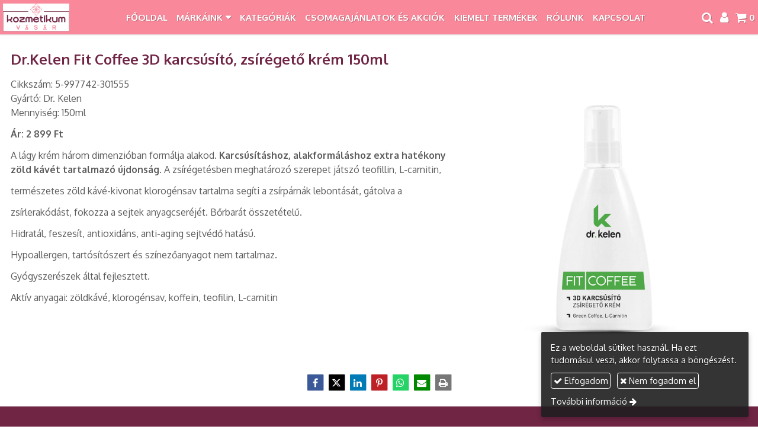

--- FILE ---
content_type: text/html; charset=UTF-8
request_url: https://kozmetikumvasar.hu/termek/dr-kelen-gyogyhatasu-termekek-es-kremek/dr-kelen-fit-coffee-3d-karcsusito-zsiregeto-krem-150ml
body_size: 8597
content:
<!DOCTYPE html>
<html lang="hu" class="no-js">

<head>
<meta charset="utf-8">
<title>Dr.Kelen Fit Coffee 3D karcsúsító, zsírégető krém 150ml – Kozmetikumvasar.hu</title>
<meta name="viewport" content="width=device-width, initial-scale=1.0, minimum-scale=1.0">
<meta name="generator" content="Kreatív website - HTML sablon engedély nélkül nem másolható, nem használható.">
<meta name="description" content="A lágy krém három dimenzióban formálja alakod. Karcsúsításhoz, alakformáláshoz extra hatékony zöld kávét tartalmazó újdonság.">
<meta name="twitter:title" content="Dr.Kelen Fit Coffee 3D karcsúsító, zsírégető krém 150ml">
<meta name="twitter:description" content="A lágy krém három dimenzióban formálja alakod. Karcsúsításhoz, alakformáláshoz extra hatékony zöld kávét tartalmazó újdonság.">
<meta name="twitter:image" content="https://kozmetikumvasar.hu/asset/termek/fit-coffee-150ml-1.png">
<meta name="twitter:card" content="summary_large_image">
<meta property="og:type" content="product">
<meta property="og:brand" content="Dr. Kelen">
<meta property="og:updated_time" content="2025-03-24T19:35:42+01:00">
<meta property="product:price:amount" content="2899">
<meta property="product:price:currency" content="HUF">
<meta property="product:availability" content="out of stock">
<meta property="product:retailer_item_id" content="5-997742-301555">
<meta property="og:image" content="https://kozmetikumvasar.hu/asset/termek/fit-coffee-150ml-1.png">
<meta property="og:locale" content="hu_HU">
<meta property="og:site_name" content="Kozmetikumvasar.hu">
<meta property="og:url" content="https://kozmetikumvasar.hu/termek/dr-kelen-fit-coffee-3d-karcsusito-zsiregeto-krem-150ml">
<meta property="og:title" content="Dr.Kelen Fit Coffee 3D karcsúsító, zsírégető krém 150ml">
<meta property="og:description" content="A lágy krém három dimenzióban formálja alakod. Karcsúsításhoz, alakformáláshoz extra hatékony zöld kávét tartalmazó újdonság.">
<link rel="canonical" href="https://kozmetikumvasar.hu/termek/dr-kelen-fit-coffee-3d-karcsusito-zsiregeto-krem-150ml">
<link rel="manifest" href="/assetg/manifest.json">
<link rel="alternate" type="application/atom+xml" href="/assetg/feed.xml" title="Kozmetikumvasar.hu">
<link rel="icon" href="/asset/logo/kozmetikumvasar-hu-favikon.png">
<link rel="apple-touch-icon" href="/asset/logo/kozmetikumvasar-hu-apple-touch-ikon.png">
<link rel="dns-prefetch" href="//fonts.googleapis.com">
<link rel="dns-prefetch" href="//fonts.gstatic.com">
<link rel="stylesheet" href="/assetg/style.740.1763117221.css">
<link rel="stylesheet" href="https://fonts.googleapis.com/css?family=Amatic+SC:400,700%7CCaveat+Brush%7CCormorant+Garamond:300,300i,400,400i,500,500i,700,700i%7CFira+Sans:300,300i,400,400i,500,500i,700,700i%7CGreat+Vibes%7CInconsolata:400,700%7CLibre+Baskerville:400,400i,700,700i%7CLora:400,400i,700,700i%7CMcLaren%7CMirza:400,700%7CMontserrat:300,300i,400,400i,500,500i,700,700i%7CNoto+Sans:300,300i,400,400i,500,500i,700,700i%7COpen+Sans:300,300i,400,400i,500,500i,700,700i%7COxygen:400,400i,700,700i%7CPoppins:300,300i,400,400i,500,500i,700,700i%7CPT+Sans:400,400i,700,700i%7CPT+Serif:400,400i,700,700i%7CRoboto:300,300i,400,400i,500,500i,700,700i%7CRoboto+Slab:300,400,500,700%7CSource+Sans+Pro:300,300i,400,400i,500,500i,700,700i%7CSource+Serif+Pro:400,400i,700,700i%7CUbuntu:300,300i,400,400i,500,500i,700,700i&amp;display=swap">
<script src="/assetg/weboldal.740.1763117221.js" defer ></script>
</head>

<body class="macosx chrome flexslider-loading van-user-menu kw-body-rendered fomodul-termekek tartalom-7f05539f-9c60-4e3b-8dba-53ea3b56d2e5"
  data-render="1763182104" data-request_id="e4ab58efa8d157ea93bcce06e3b46ed6" data-resourceversion="740" data-onerror="/onerror.json" data-penznem_formatum="%s Ft" data-penznem_decimalis="0" data-sablon="kiemeltmenu" data-vizeses_menu="0" data-menu_anim="slide" data-img_alt_title="0" data-keres-url="/keres.html" data-menu_user_active="0" data-gyik_animacio="slide" data-gyik_ido="300" data-scrollreveal="{&quot;origin&quot;:&quot;bottom&quot;,&quot;distance&quot;:&quot;20px&quot;,&quot;duration&quot;:500,&quot;opacity&quot;:0,&quot;scale&quot;:0.01}" data-gcons="an" data-termek-keres-url="/termek-keres.html" data-cookieconsent="1" data-cookieconsent_orig="" data-cookie_tajekoztato_stilus="toaster" data-cookieconsentshow="1" data-nyelv="hu" data-title="Dr.Kelen Fit Coffee 3D karcsúsító, zsírégető krém 150ml" data-locale="hu_HU" data-ok="OK" data-megsem="Mégsem" data-hiba="Az üzenetet nem sikerült elküldeni. Keresse az oldal tulajdonosát!" data-elozo="Előző" data-kovetkezo="Következő" data-bezar="Bezár" data-mitkeres="Írja be a keresőszót!" data-keresparameter="Adjon meg paramétert a kereséséhez!" >


<div id="body-hatter" data-bodyhatter="65731841"></div>

<div class="all-content-wrapper">


<header id="top-header" class="top-header header-shadow">
    <div id="menu-0-spacer" class="menu-0-spacer menu-font-size menu-line-height noprint content-color"></div>

        <div id="menu-0" class="menu-0 menu-color menu-opacity menu-font-size menu-line-height noprint" tabindex="0"><nav id="menu" class="menu clearfix noprint kw-menu-max-width menu-item-transition" aria-label="Menü">
  <ul id="menu-toolbar" class="menu-toolbar ">
              <li class="menu-home menu-home-ikon">
        <a href="/" aria-label="Nyitólap" title="Nyitólap">
          <img src="/asset/logo/kozmetikumvasar-logo-1.png" alt="">
                  </a>
      </li>
    
              <li class="menu-hamburger" id="menu-hamburger"><a tabindex="0" role="button" aria-controls="menu-user" aria-label="Menü"><i class="fa fa-bars"></i></a></li>
    
    <li class="menu-close" id="menu-close"><a tabindex="0" role="button" aria-label="Bezár"><i class="fa fa-times"></i></a></li>

    <li class=" menu-submenu menu-webshop" id="menu-webshop"><a  aria-label="Bevásárlókosár" tabindex="0" role="button"><i class="fa fa-shopping-cart"></i> <span class="menu-label">0</span></a>
<ul role="menu">
<li  ><a href="/kosar.html"        role="menuitem"><span>Bevásárlókosár</span></a>
<li  ><a href="/penztar.html"        role="menuitem"><span>Megrendelés</span></a>
</ul>
<li class=" menu-submenu menu-regisztracio" ><a  aria-label="Regisztráció" tabindex="0" role="button"><i class="fa fa-user"></i> <span></span></a>
<ul role="menu">
<li  ><a href="/reg.html"        role="menuitem"><span>Regisztráció</span></a>
<li  ><a href="/login.html"        role="menuitem"><span>Bejelentkezés</span></a>
</ul>
<li class=" menu-product-search" id="menu-product-search"><a    aria-label="Keresés"    tabindex="0" role="button"><i class="fa fa-search-plus"></i> <span class="menu-label"></span></a>

              <li class="menu-opener-long" id="menu-opener-long"><a tabindex="0" role="button" aria-controls="menu-user">Menü</a></li>
          </ul>

    <ul id="menu-user" class="menu-user">
    <li  ><a href="/"        role="menuitem"><span>Főoldal</span></a>
<li class=" menu-submenu" ><a   tabindex="0" role="button"><span>Márkáink</span></a>
<ul role="menu">
<li  ><a href="/soliteint-kozmetikumok-es-csomagajanlatok"       data-szin="a5ac0599-66c6-43db-8131-a46d389f9bda"  role="menuitem"><span>SOLITEINT kozmetikumok és  csomagajánlatok</span></a>
<li  ><a href="/borbas-marcsi-kertem-kozmetikumok-es-csomagajanlatok"        role="menuitem"><span>Borbás Marcsi KERTEM kozmetikumok és csomagajánlatok</span></a>
<li  ><a href="/premier-pain-fajdalomcsillapito-es-regeneralo-kozmetikumok-hepastrong-kapszula"       data-szin="9a5b74b7-258f-4246-a7ff-ca35bc093062"  role="menuitem"><span>Premier Pain  fájdalomcsillapító és regeneráló kozmetikumok, Hepastrong kapszula</span></a>
<li  ><a href="/keve-arcszerumok-es-kremek"        role="menuitem"><span>KEVE arcszérumok és krémek</span></a>
<li  ><a href="/helia-d"       data-szin="93ef15f9-6af8-4413-a5a7-0a353c59d50b"  role="menuitem"><span>Helia-D</span></a>
<li  ><a href="/drriedl-natur-kozmetikumok"       data-szin="93aa5550-ed6c-48c8-a302-b7c3e2dc3056"  role="menuitem"><span>drRiedl natúr kozmetikumok</span></a>
<li  ><a href="/illatmentes-kozmetikumok"       data-szin="0c2dd425-a2a3-11eb-b1e9-4e6276bca841"  role="menuitem"><span>DERMAX illatmentes bőrápolás és babatermékek</span></a>
<li  ><a href="/la-rive-parfumok-markas-hasonillatok"       data-szin="00dd34d1-5e9b-4611-afdf-932d983655f7"  role="menuitem"><span>La Rive parfümök márkás hasonillatok</span></a>
<li  ><a href="/gyogyvarazs-natur-kozmetikumok"       data-szin="e7e7720e-ce06-4639-bfd5-c6ab84a0df2c"  role="menuitem"><span>GYÓGYVARÁZS natúr kozmetikumok</span></a>
<li  ><a href="/osi-magnezium-termekek"       data-szin="d1ddcc09-0eba-43a5-a1af-7cca8133c5b7"  role="menuitem"><span>ŐSI MAGNÉZIUM termékek</span></a>
<li  ><a href="/dr-kelen-borapolo-kozmetikumok"       data-szin="9a889a8f-a577-4e74-8207-1cfc57c02c64"  role="menuitem"><span>dr.Kelen bőrápoló kozmetikumok</span></a>
</ul>
<li  ><a href="/kategoriak"        role="menuitem"><span>Kategóriák</span></a>
<li  ><a href="/csomagajanlatok-es-akciok"        role="menuitem"><span>Csomagajánlatok és akciók</span></a>
<li  ><a href="/kiemelt-termekek"        role="menuitem"><span>Kiemelt termékek</span></a>
<li  ><a href="/rolunk"        role="menuitem"><span>Rólunk</span></a>
<li  ><a href="/kapcsolat"        role="menuitem"><span>Kapcsolat</span></a>  </ul>
  </nav>

</div>
  
      
    
          <div id="logo-0" class="logo-sav logo-0 logo-sav-resze content-color menu-color-maxheight"><div id="logo" class="clearfix logo-container container-padding">
  <div class="logo-top kw-menu-max-width">
    <div class="logo-left">
      <a href="/" aria-label="Nyitólap" class="logo-image-wrapper">
                  <img id="logo-image-mobile" class="logo-image kw-only-mobile" src="/asset/logo/kozmetikumvasar-logo.png" alt="Kozmetikumvasar.hu" width="2943" height="1239">
                          <img id="logo-image-desktop" class="logo-image kw-only-tablet-and-desktop" src="/asset/logo/kozmetikumvasar-logo.png" alt="Kozmetikumvasar.hu" width="2943" height="1239">
              </a>
    </div>

        <div id="logo-right" class="logo-right">
                          <div id="logo-ikonok" class="logo-ikonok logo-right-part noprint">
          <span class="socialicons-container socialicons-color">
  <a href="mailto:info(kukac)kozmetikumvasar(pont)hu" class="fa-stack" title="E-mail" aria-label="E-mail"
    data-gevent-click="{&quot;category&quot;:&quot;kapcsolat&quot;,&quot;event&quot;:&quot;kozossegi&quot;,&quot;label&quot;:&quot;email&quot;}"
  >
    <i class="fa fa-stack-2x social-hatter social-email"></i><i class="fa fa-envelope fa-stack-1x fa-inverse"></i>
  </a>
  <a href="https://www.facebook.com/kozmetikumvasar" class="fa-stack" title="Facebook" aria-label="Facebook"
    data-gevent-click="{&quot;category&quot;:&quot;kapcsolat&quot;,&quot;event&quot;:&quot;kozossegi&quot;,&quot;label&quot;:&quot;facebook&quot;}"
  >
    <i class="fa fa-stack-2x social-hatter social-facebook"></i><i class="fa fa-facebook fa-stack-1x fa-inverse"></i>
  </a>
  <a href="/assetg/feed.xml" class="fa-stack" title="RSS" aria-label="RSS"
    data-gevent-click="{&quot;category&quot;:&quot;kapcsolat&quot;,&quot;event&quot;:&quot;kozossegi&quot;,&quot;label&quot;:&quot;feed&quot;}"
  >
    <i class="fa fa-stack-2x social-hatter social-feed"></i><i class="fa fa-rss fa-stack-1x fa-inverse"></i>
  </a>
</span>
                  </div>
                      </div>
  </div>

  
  </div>
</div>
    
    
    
          <div class="menu-color menu-separator menu-separator-logo-sav logo-sav-resze"></div>
      
      <div class="menu-color menu-separator menu-separator-logo-0"></div>
  
  <div id="menu-nyito-teljes" class="menu-nyito-teljes noprint">
    <a tabindex="0" role="button" aria-controls="menu-user" aria-label="Menü" title="Menü"><i class="fa fa-lg fa-bars"></i></a>
</div>
</header>

<div id="top-header-height-helper" class="top-header-height-helper" data-height="89.002px"></div>

<div class="content-container">







<div id="body-container" class="body-container body-shadow kw-body-max-width" data-body-container="434367">
    <header class="body-header" id="body-header">

          <div class="menu-color menu-separator menu-separator-menu-1"></div>
    
    
          <div class="menu-color menu-separator menu-separator-menu-2"></div>
    
    
    
    
        
  </header>

  <div id="main-container" class="main-container container-padding content-color clearfix" data-render="1773550104">

    <main class="main-content" role="main" data-content-id="69dc7587-f258-12e9-acba-8186f27e0f21">



    <div class="lobotomized-owl kw-notopmargin">



<section id="termek-modul" class="termek-modul clearfix">
    
<article class="termek-wrap clearfix">

<h1 class="termek-nev">Dr.Kelen Fit Coffee 3D karcsúsító, zsírégető krém 150ml</h1>


    <div class="kw-tablet-and-desktop-float-right">
    
  <div class="termek-fo-kep-wrap">
    <a class="termek-fo-kep-a" tabindex="0">
                  <img alt="Dr.Kelen Fit Coffee 3D karcsúsító, zsírégető krém 150ml" class="termek-fo-kep kw-blend-multiply"
           src="/asset/termek/fit-coffee-150ml-1.png" srcset="/asset/termek/fit-coffee-150ml-1.png 800w, /assetg/thmb240/termek/fit-coffee-150ml-1.png 240w, /assetg/thmb480/termek/fit-coffee-150ml-1.png 480w, /assetg/thmb640/termek/fit-coffee-150ml-1.png 640w" width="800" height="800" sizes="(min-width: 972px) 640px, (min-width: 801px) 400px, (min-width: 641px) 320px, 100vw"
      >
    </a>
  </div>
    
<div class="termek-galeria biggerpicture-galeria belyegkepek-inline"
    data-gevent-click="{&quot;category&quot;:&quot;termek&quot;,&quot;event&quot;:&quot;galeria-megnyitas&quot;,&quot;label&quot;:&quot;Dr.Kelen Fit Coffee 3D karcsúsító, zsírégető krém 150ml&quot;}"
>
        <a style="display: none;" href="/asset/termek/fit-coffee-150ml-1.png" data-img="/asset/termek/fit-coffee-150ml-1.png 800w, /assetg/thmb240/termek/fit-coffee-150ml-1.png 240w, /assetg/thmb480/termek/fit-coffee-150ml-1.png 480w, /assetg/thmb640/termek/fit-coffee-150ml-1.png 640w" data-width="800" data-height="800"></a>
    
    </div>
  </div>

      
  <div class="termek-metaadat">

      <div class="termek-cikkszam kw-notopmargin">
      Cikkszám: 5-997742-301555    </div>
  
      <div class="termek-gyarto kw-notopmargin">
      Gyártó: Dr. Kelen    </div>
  
  
        <div class="termek-kiszereles kw-notopmargin">
          Mennyiség: 150ml      </div>
  
          <div class="termek-arak">
                <div class="termek-ar kw-notopmargin">
            Ár:
            <span class="termek-brutto kw-nowrap">2 899 Ft</span>                      </div>
                      </div>
  
  
  </div>




<div class="termek-leiras user-html">
  <p>A lágy krém három dimenzióban formálja alakod. <strong>Karcsúsításhoz, alakformáláshoz extra hatékony</strong> <strong>zöld kávét tartalmazó újdonság.</strong> A zsírégetésben meghatározó szerepet játszó teofillin, L-carnitin,</p>
<p>természetes zöld kávé-kivonat klorogénsav tartalma segíti a zsírpárnák lebontását, gátolva a</p>
<p>zsírlerakódást, fokozza a sejtek anyagcseréjét. Bőrbarát összetételű.</p>
<p>Hidratál, feszesít, antioxidáns, anti-aging sejtvédő hatású.</p>
<p>Hypoallergen, tartósítószert és színezőanyagot nem tartalmaz.</p>
<p>Gyógyszerészek által fejlesztett.</p>
<p>Aktív anyagai: zöldkávé, klorogénsav, koffein, teofilin, L-carnitin</p>
</div>





</article> 


</section>

<section id="megosztas-modul" class="megosztas-modul noprint">

<div class="socialicons-container socialicons-color">
<div>
  <a class="fa-stack" title="Facebook" aria-label="Facebook" tabindex="0" data-megosztas-attr="facebook"
     data-gevent-click="{&quot;category&quot;:&quot;megosztas&quot;,&quot;event&quot;:&quot;megosztas&quot;,&quot;label&quot;:&quot;facebook&quot;}"
  >
    <i class="fa fa-stack-2x social-hatter social-facebook"></i><i class="fa fa-facebook fa-stack-1x fa-inverse"></i>
  </a>
  <a class="fa-stack" title="X (Twitter)" aria-label="X (Twitter)" tabindex="0" data-megosztas-attr="twitter"
     data-gevent-click="{&quot;category&quot;:&quot;megosztas&quot;,&quot;event&quot;:&quot;megosztas&quot;,&quot;label&quot;:&quot;twitter&quot;}"
  >
    <i class="fa fa-stack-2x social-hatter social-twitter"></i><i class="fa fa-twitter fa-stack-1x fa-inverse"></i>
  </a>
  <a class="fa-stack" title="LinkedIn" aria-label="LinkedIn" tabindex="0" data-megosztas-attr="linkedin"
     data-gevent-click="{&quot;category&quot;:&quot;megosztas&quot;,&quot;event&quot;:&quot;megosztas&quot;,&quot;label&quot;:&quot;linkedin&quot;}"
  >
    <i class="fa fa-stack-2x social-hatter social-linkedin"></i><i class="fa fa-linkedin fa-stack-1x fa-inverse"></i>
  </a>
  <a class="fa-stack" title="Pinterest" aria-label="Pinterest" tabindex="0" data-megosztas-attr="pinterest"
     data-gevent-click="{&quot;category&quot;:&quot;megosztas&quot;,&quot;event&quot;:&quot;megosztas&quot;,&quot;label&quot;:&quot;pinterest&quot;}"
  >
    <i class="fa fa-stack-2x social-hatter social-pinterest"></i><i class="fa fa-pinterest-p fa-stack-1x fa-inverse"></i>
  </a>
  <a class="fa-stack" title="WhatsApp" aria-label="WhatsApp" tabindex="0" data-megosztas-attr="whatsapp"
     data-gevent-click="{&quot;category&quot;:&quot;megosztas&quot;,&quot;event&quot;:&quot;megosztas&quot;,&quot;label&quot;:&quot;whatsapp&quot;}"
  >
    <i class="fa fa-stack-2x social-hatter social-whatsapp"></i><i class="fa fa-whatsapp fa-stack-1x fa-inverse"></i>
  </a>
  <a class="fa-stack" title="E-mail" aria-label="E-mail" tabindex="0" data-megosztas-attr="email"
     data-gevent-click="{&quot;category&quot;:&quot;megosztas&quot;,&quot;event&quot;:&quot;megosztas&quot;,&quot;label&quot;:&quot;email&quot;}"
  >
    <i class="fa fa-stack-2x social-hatter social-email"></i><i class="fa fa-envelope fa-stack-1x fa-inverse"></i>
  </a>
  <a class="fa-stack" title="Nyomtatás" aria-label="Nyomtatás" tabindex="0" data-megosztas-attr="print"
     data-gevent-click="{&quot;category&quot;:&quot;megosztas&quot;,&quot;event&quot;:&quot;megosztas&quot;,&quot;label&quot;:&quot;print&quot;}"
  >
    <i class="fa fa-stack-2x social-hatter social-print"></i><i class="fa fa-print fa-stack-1x fa-inverse"></i>
  </a>
</div>
</div>

</section>



    </div>


    </main>

    <aside class="aside-content">
    <div id="aside-container" class="aside-container">
    </div>
    </aside>

  </div> 
    <div id="above-footer-container" class="above-footer-container container-padding-smallheight content-color">
  </div>

  
</div> 
</div> 
<div class="above-footer-0-wrapper" data-ajaj="bhhigehhae">
  </div>

<div id="footer-0" class="bottom-footer header-shadow tertiary-color menu-color-maxheight" data-footer-0="6620445">
      <div id="footer-0-inner" class="footer-0-inner user-html">
      <footer id="footer">
  <div class="kw-menu-max-width container-padding-smallheight footer-inner">
        
    <div class="lobotomized-owl">
              <div class="footer-egyedi">
          <div class="kw-oszlopok kw-noneditable">
<div class="kw-formazo-doboz kw-oszlop" style="margin-top: 1.2em; margin-bottom: 1.2em;">
<div class="kw-editable">
<p><span style="font-size: 1.125em;"><strong>Termékek</strong></span></p>
<p><a class="kw-jobbrakicsikacsacsor" href="/soliteint-kozmetikumok-es-csomagajanlatok">SOLITEINT kozmetikumok&nbsp;</a><br>
<a class="kw-jobbrakicsikacsacsor" href="/kategoria/osi-magnezium-termekek-elorendelhetok">ŐSI MAGNÉZIUM termékek</a><br>
<a class="kw-jobbrakicsikacsacsor" href="/illatmentes-kozmetikumok">DERMAX Illatmentes termékek</a><br>
<a class="kw-jobbrakicsikacsacsor" href="/kategoria/gyogyvarazs-natur-kozmetikumok">GYÓGYVARÁZS Natúr kozmetikumok</a><br>
<a class="kw-jobbrakicsikacsacsor" href="/kategoria/dr-kelen-gyogyhatasu-termekek-es-kremek">DR.KELEN Bőrápoló kozmetikumok</a><br>
<a class="kw-jobbrakicsikacsacsor" href="/kategoria/premier-pain-regeneralo-kozmetikumok">PREMIER PAIN Regeneráló kozmetikumok</a><br>
<a class="kw-jobbrakicsikacsacsor" href="/kategoria/keve-arcszerumok-es-kremek">KEVE arcszérumok és krémek</a><a class="kw-jobbrakicsikacsacsor" href="/kategoria/drriedl-naturkozmetikai-termekek"><br>
DR.RIEDL Natúrkozmetikumok</a><br>
<a class="kw-jobbrakicsikacsacsor" href="/borbas-marcsi-kertem-kozmetikumok-es-csomagajanlatok">Borbás Marcsi KERTEM kozmetikumok</a><br>
<a class="kw-jobbrakicsikacsacsor" href="/helia-d">Helia-D termékek</a><br>
<a class="kw-jobbrakicsikacsacsor" href="/la-rive-parfumok-markas-hasonillatok">La Rive parfümök&nbsp;</a></p>
</div>
</div>
<div class="kw-formazo-doboz kw-oszlop" style="margin-top: 1.2em; margin-bottom: 1.2em;">
<div class="kw-editable">
<p><span style="font-size: 1.125em;"><strong>Vásárlási információk</strong></span></p>
<p><a class="kw-jobbrakicsikacsacsor" href="/aszf.html">Vásárlási feltételek</a><br>
<a class="kw-jobbrakicsikacsacsor" href="/szallitas-es-fizetes">Szállítás és fizetés</a><br>
<a class="kw-jobbrakicsikacsacsor" href="/adatvedelem.html">Adatvédelem</a><br>
<a class="kw-jobbrakicsikacsacsor" href="/kapcsolat">Ügyfélszolgálat</a></p>
<p><span style="font-size: 1.125em;"><strong>Nézze meg Facebook oldalunkat is!</strong></span></p>
<div class="modul-helye-kulso">
<div class="modul-helye-kulso">
<div class="modul-helye kw-snippet-facebook-oldal kw-noneditable">
<section id="facebook-oldal-snippet-modul" class="facebook-oldal-snippet-modul facebook-wrapper noprint">
<div class="fb-page"
  data-href="https://www.facebook.com/kozmetikumvasar"
  data-small-header="false"
  data-adapt-container-width="true"
  data-hide-cover="false"
  data-show-facepile="true"
  data-tabs=""
  data-width="500"
  data-height="640">
  <div class="fb-xfbml-parse-ignore">
        <div class="socialicons-color">
      <a href="https://www.facebook.com/kozmetikumvasar"><span class="fa-stack"><i class="fa fa-stack-2x social-hatter social-facebook"></i><i class="fa fa-facebook fa-stack-1x fa-inverse"></i></span> Kozmetikumvasar.hu</a>
    </div>
  </div>
</div>
</section>
</div>
</div>
</div>
</div>
</div>
<div class="kw-formazo-doboz kw-oszlop" style="margin-top: 1.2em; margin-bottom: 1.2em;">
<div class="kw-editable">
<p><span style="font-size: 1.125em;"><strong>Iratkozzon fel hírlevelünkre!</strong></span></p>
<div class="modul-helye-kulso">
<div class="modul-helye-kulso">
<div class="modul-helye kw-snippet-hirlevel-feliratkoztato-formazatlan kw-noneditable">
<section id="hirlevel-formazatlan-modul" class="hirlevel-formazatlan-modul">
<form method="post" autocomplete="off" data-path="/hirlevel.json"   action="https://kozmetikumvasar.hu:8080/form.json">
<div class="form-element form-div-element _kcs_hd kw-notopmargin" >
<div class="form-element " >
<label class="form-bal" for="control-d1946fe673499acc176bd251">-</label>
<div class="form-jobb"><input id="control-d1946fe673499acc176bd251" name="otc" type="text" value="" autocomplete="one-time-code"  ></div>
</div>
<div class="form-element " >
<label class="form-bal" for="control-9f2614190cd0a3cd0ef54c30">-</label>
<div class="form-jobb"><input id="control-9f2614190cd0a3cd0ef54c30" name="subject" type="text" value=""  ></div>
</div>
<div class="form-element " >
<label class="form-bal" for="control-20393b49b3606139341dfef4">-</label>
<div class="form-jobb"><input id="control-20393b49b3606139341dfef4" name="space" type="text" value=" "  ></div>
</div>
<div class="form-element " >
<label class="form-bal" for="control-8ddbfb1930130cf1cdf5eca7">-</label>
<div class="form-jobb"><input id="control-8ddbfb1930130cf1cdf5eca7" name="url" type="text" value=""  ></div>
</div>
<div class="form-element " >
<label class="form-bal" for="control-f4c93da77417347e810f54e2">-</label>
<div class="form-jobb"><input id="control-f4c93da77417347e810f54e2" name="website" type="text" value=""  ></div>
</div>
<div class="form-element " >
<label class="form-bal" >-</label>
<div class="form-jobb"><div class="form-textbox-substitute"><a  href="#"  >-</a></div></div>
</div>
</div>
<div class="form-element form-div-element " >
<div class="form-element " >
<label class="form-bal" for="control-6876c0d8d9cb3cb54806ba3e">Név <span class="required a" aria-hidden="true">*</span></label>
<div class="form-jobb"><input id="control-6876c0d8d9cb3cb54806ba3e" name="kerdes[nev]" type="text" value="" autocomplete="name" required=""  ></div>
</div>
<div class="form-element " >
<label class="form-bal" for="control-0309c19c8788893cb4cb084a">E-mail <span class="required a" aria-hidden="true">*</span></label>
<div class="form-jobb"><input id="control-0309c19c8788893cb4cb084a" name="kerdes[email]" type="email" value="" autocomplete="email" required=""  ></div>
</div>
<div class="form-element  form-checkbox-wrap" >
<label class="form-bal" >Nyilatkozat <span class="required a" aria-hidden="true">*</span></label>
<div class="form-jobb"><div class="form-checkbox-wrap-inner "><div class="form-textbox-substitute"><label class="form-checkbox-label"><input name="kerdes[hozzajarulas][]" type="checkbox" required=""    value="adatvedelmi"><span class="form-checkbox-helper"></span> <span class="form-checkbox-span">Hozzájárulok személyes adataim kezeléséhez.</span></label></div>
</div>
</div>
<div class="form-jobb"><p class="form-komment" >Ide kattintva tekinthető meg: <a href="https://kozmetikumvasar.hu/adatvedelem.html" target="_blank">Adatvédelmi nyilatkozat</a>.</p></div>
</div>
</div>
<div class="form-gombok">
<button type="submit"  disabled  class="kw-button kw-button kw-menu-button"><i class="fa fa-fw fa-check"></i> Feliratkozás</button>
</div>
</form>
</section>
</div>
</div>
</div>
</div>
</div>
</div>
        </div>
        
      <p class="footer-text">
                  <span class="footer-text-item">© 2025 Kozmetikum webáruház - Diamant Bt. Arckrém, testápoló, kézkrém, natúr sampon, természetes kozmetikumok, babaápoló termékek.</span>
                            <span class="footer-text-item noprint" data-url="/szallitas-es-fizetes"><a href="/szallitas-es-fizetes">Szállítás és fizetés</a></span>
                    <span class="footer-text-item noprint" data-url="/impresszum.html"><a href="/impresszum.html">Impresszum</a></span>
                    <span class="footer-text-item noprint" data-url="/adatvedelem.html"><a href="/adatvedelem.html">Adatvédelmi nyilatkozat</a></span>
                    <span class="footer-text-item noprint" data-url="/aszf.html"><a href="/aszf.html">ÁSZF</a></span>
                    <span class="footer-text-item noprint" data-url="/cookie.html"><a href="/cookie.html">Sütik</a></span>
              </p>
  
              <p class="kw-notopmargin" id="hosting-brand">Kreatív website</p>
          </div>
    
  </div>
</footer>
    </div>
  </div>



</div> 


<div id="floating-action-buttons" class="floating-action-buttons noprint" data-scrolltotop="4014756771">
      <div class="floating-action-button ui-transition-move-mixin menu-color floating-action-button-eltunik floating-action-button-scroll-to-top"><a id="scroll-to-top" class="scroll-to-top" tabindex="0"><i class="fa fa-chevron-up"></i></a></div>
      </div>


  <div id="suti-sav" style="display: none">
    <div id="suti-sav-belso">
      <div class="suti-elfogadas-sav">

<h3 class="cookie-nev">Kozmetikumvasar.hu</h3>

<p>Ez a weboldal sütiket használ. Ha ezt tudomásul veszi, akkor folytassa a böngészést.</p>

<p>
    <button type="button" class="kw-cookie-consent-elfogadgomb cookie-consent-gomb primary" data-apiurl="/cookie.json?consent=1"><i class="fa fa-check"></i> Elfogadom</button>
    <button type="button" class="kw-cookie-consent-elutasitgomb cookie-consent-gomb" data-apiurl="/cookie.json?consent=0"><i class="fa fa-times"></i> Nem fogadom el</button>
</p>
<p>
    <a class="kw-jobbranyil" href="/cookie.html">További információ</a>
</p>

</div>
    </div>
  </div>

<div id="fb_root_wrapper" data-fb_root_wrapper="0741777178904480" class="fb-root-wrapper"><div id="fb-root"></div></div>

<script type="application/ld+json">{"@context":"https:\/\/schema.org","@type":"Product","name":"Dr.Kelen Fit Coffee 3D karcsúsító, zsírégető krém 150ml","url":"https:\/\/kozmetikumvasar.hu\/termek\/dr-kelen-fit-coffee-3d-karcsusito-zsiregeto-krem-150ml","description":"A lágy krém három dimenzióban formálja alakod. Karcsúsításhoz, alakformáláshoz extra hatékony zöld kávét tartalmazó újdonság. A zsírégetésben meghatározó szerepet játszó teofillin, L-carnitin, természetes zöld kávé-kivonat klorogénsav tartalma segíti a zsírpárnák lebontását, gátolva a zsírlerakódást, fokozza a sejtek anyagcseréjét. Bőrbarát összetételű. Hidratál, feszesít, antioxidáns, anti-aging sejtvédő hatású. Hypoallergen, tartósítószert és színezőanyagot nem tartalmaz. Gyógyszerészek által fejlesztett. Aktív anyagai: zöldkávé, klorogénsav, koffein, teofilin, L-carnitin ","sku":"5-997742-301555","brand":"Dr. Kelen","referenceQuantity":"150ml","image":["https:\/\/kozmetikumvasar.hu\/asset\/termek\/fit-coffee-150ml-1.png"],"offers":{"@context":"https:\/\/schema.org","@type":"Offer","availability":"https:\/\/schema.org\/OutOfStock","priceCurrency":"HUF","price":2899,"url":"https:\/\/kozmetikumvasar.hu\/termek\/dr-kelen-fit-coffee-3d-karcsusito-zsiregeto-krem-150ml"}}</script>

<div id="kw-resources" style="display: none;">
    <a data-name="datetimepicker_js" href="/assetg/datetimepicker.740.js"></a>
    <a data-name="datetimepicker_css" href="/assetg/datetimepicker.740.css"></a>
    <a data-name="countryselect_js" href="/assetg/countryselect.740.js"></a>
    <a data-name="countryselect_css" href="/assetg/countryselect.740.1763117221.css"></a>
    <a data-name="baguettebox_js" href="/assetg/baguettebox.740.js"></a>
    <a data-name="baguettebox_css" href="/assetg/baguettebox.740.css"></a>
    <a data-name="biggerpicture_js" href="/assetg/biggerpicture.740.js"></a>
    <a data-name="biggerpicture_css" href="/assetg/biggerpicture.740.css"></a>
    <a data-name="flexslider" href="/assetg/flexslider.740.js"></a>
    <a data-name="fluidbox" href="/assetg/fluidbox.740.js"></a>
    <a data-name="splide" href="/assetg/splide.740.js"></a>
    <a data-name="twentytwenty_js" href="/assetg/twentytwenty.740.js"></a>
    <a data-name="twentytwenty_css" href="/assetg/twentytwenty.740.css"></a>
    <a data-name="freewall" href="/assetg/freewall.740.js"></a>
    <a data-name="sh_js" href="/assetg/sh.740.js"></a>
    <a data-name="sh_css" href="/assetg/sh.740.css"></a>
    <a data-name="scrollreveal" href="/assetg/scrollreveal.740.js"></a>
    <a data-name="parallax" href="/assetg/parallax.740.js"></a>
    <a data-name="particles" href="/assetg/particles.740.js"></a>

    <a data-autoload="" href="/assetg/termek.740.js"></a>
</div>


</body>

</html>


--- FILE ---
content_type: application/javascript; charset=UTF-8
request_url: https://kozmetikumvasar.hu/assetg/termek.740.js
body_size: 1810
content:
/*! Licensz: Kreatív website. Minden jog fenntartva. Engedély nélkül nem másolható, nem használható. */
;
$(function(){$('.termek-fo-kep-a').on('click',function(){var t=$(this).closest('.termek-modul').find('.termek-galeria a').get(0);
if(t)t.click();
return!1})});
$(function(){var n=document.body.getAttribute('data-termek-keres-url');
function e(t,e,r){if(t.length===0&&e==='')return null;
return n+'?k='+encodeURIComponent(e)+'&i='+encodeURIComponent(t.join(','))+'&a='+encodeURIComponent(r)};
var t=$('#termekkereso-modul');
t.find('form').on('submit',function(){var t=$(this),r=[];
t.find('select[name=tulajdonsag\\[\\]]').each(function(){var t=parseInt($(this).val());
if(t)r.push(t)});
var o=t.find('[name=keresoszo]').val()||'',i=t.find('[name=kategoria]').val()||'',n=e(r,o,i);
if(n==null){my_alert(forditas('keresparameter'));
return!1};
window.location.assign(n);
return!1});
t.find('button').removeAttr('disabled');
$('#menu-product-search a').on('click',function(){$(this).blur();
my_prompt(forditas('mitkeres'),function(t){var n=e([],t,'');
if(n==null){my_alert(forditas('mitkeres'));
return};
window.location.assign(n)})})});
$(function(){$('.termek-eszkozok-lapozo').each(function(){var n=$(this).closest('.termek-lista-wrap')[0],i=$(n).find('.termek-lista')[0],c=$(n).find('.termek-eszkozok-also')[0],e,a,r,t;
function u(){return $(i).find('.termek-lista-elem').length};
function s(){return $(i).find('.termek-lista-elem:not(.termek-lista-elem-szuro-rejtett)')};
function l(){a=s().length;
r=Math.ceil(a/e);
o(t)};
function o(e){t=e;
if(t<1)t=1;
if(t>r)t=r;
var o=$(n).find('.termek-eszkozok-oldal');
o.text(t+'/'+r);
f()};
function f(){var n=(t-1)*e,r=t*e;
s().each(function(t){if(t>=n&&t<r)$(this).removeClass('termek-lista-elem-lapozo-rejtett');
else $(this).addClass('termek-lista-elem-lapozo-rejtett')})};
function k(){var e=$('html').scrollTop()||$('body').scrollTop(),t=$(n).offset().top-8-get_header_height();
if(t<0)t=0;
if(t<e){$('html').addClass('scroll-behavior-fast');
setTimeout(function(){$('html, body').scrollTop(t)},10);
setTimeout(function(){$('html').removeClass('scroll-behavior-fast')},20)}};
function m(){var a=$(n),f=$(i),m=$(c),s=a.find('.termek-eszkozok-lapozo');
t=1;
e=+s.attr('data-oldalankent')||null;
if(e===null||u()<=e){s.closest('.kw-oszlop').hide();
return};
m.html(s.html());
m.find('button').on('click',function(){setTimeout(k,50)});
a.find('.termek-eszkozok-elso').on('click',function(){o(1)});
a.find('.termek-eszkozok-elozo').on('click',function(){o(t-1)});
a.find('.termek-eszkozok-kovetkezo').on('click',function(){o(t+1)});
a.find('.termek-eszkozok-utolso').on('click',function(){o(r)});
f.on('termekek-lapozo-ujra',function(){l()});
f.addClass('termek-lista-lapozott')};
if(!$(this).is(':visible'))return;
m();
l()})});
$(function(){var t='termek-rendezes';
$('.termek-eszkozok-rendezes-select').each(function(){var e=$(this),n=e.closest('.termek-lista-wrap').find('.termek-lista').first();
function o(t){switch(t){case'priceAsc':return function(t,e){return(+t.getAttribute('data-ar')||0)-(+e.getAttribute('data-ar')||0)};
case'priceDesc':return function(t,e){return(+e.getAttribute('data-ar')||0)-(+t.getAttribute('data-ar')||0)};
case'nameAsc':return function(t,e){return(t.getAttribute('data-nev')||'').localeCompare(e.getAttribute('data-nev')||'')};
case'nameDesc':return function(t,e){return(e.getAttribute('data-nev')||'').localeCompare(t.getAttribute('data-nev')||'')};
default:return function(t,e){return(+t.getAttribute('data-idx')||0)-(+e.getAttribute('data-idx')||0)}}};
function r(){var t=e.val();
n.find('.termek-lista-elem').sort(o(t)).appendTo(n);
n.trigger('termekek-lapozo-ujra')};
function i(){e.on('change',function(){r();
try{window.localStorage.setItem(t,e.val())}catch(n){}})};
function a(){if(e.is(':visible')){try{var n=window.localStorage.getItem(t);
if(n){e.val(n)}}catch(o){}};
r()};
i();
a()})});
$(function(){$('.termek-eszkozok').each(function(){var t=$(this).find('.termek-eszkozok-gyarto-select').get(0),e=$(this).find('.termek-eszkozok-szin-select').get(0);
if(!t&&!e)return;
var r=$(this).closest('.termek-lista-wrap').find('.termek-lista')[0];
a();
n();
function n(){var n=$(t).val(),o=$(e).val(),i=$(r);
i.find('.termek-lista-elem-termek').each(function(){var t=$(this),e=!0;
if(n&&n!==t.attr('data-gyarto'))e=!1;
if(o&&o!==t.attr('data-szin'))e=!1;
if(e)t.removeClass('termek-lista-elem-szuro-rejtett');
else t.addClass('termek-lista-elem-szuro-rejtett')});
i.trigger('termekek-lapozo-ujra')};
function o(t,e){var n=[];
t.each(function(){var t=this.getAttribute(e)||'';
if(t!==''&&n.indexOf(t)<0)n.push(t)});
n.sort(function(t,e){return t.localeCompare(e)});
return n};
function i(t,e){for(var n=0;n<e.length;++n)t.append('<option>'+htmlspecialchars(e[n])+'</option>');
if(e.length<1)t.closest('.termek-eszkozok-szuro').hide()};
function a(){var l=$(r),a=l.find('.termek-lista-elem'),c=o(a,'data-gyarto');
i($(t),c);
var s=o(a,'data-szin');
i($(e),s);
$(t).on('change',n);
$(e).on('change',n)}})});

--- FILE ---
content_type: application/javascript; charset=UTF-8
request_url: https://kozmetikumvasar.hu/assetg/weboldal.740.1763117221.js
body_size: 65962
content:
/*! Licensz: Kreatív website. Minden jog fenntartva. Engedély nélkül nem másolható, nem használható. */

/*! modernizr 3.6.0 (Custom Build) | MIT *
 * https://modernizr.com/download/?-checked-emoji-focuswithin-fontface-inputtypes-setclasses */
!function(e,t,n){function m(e,t){return typeof e===t};
function v(){var n,e,i,o,a,l,t;
for(var u in s)if(s.hasOwnProperty(u)){if(n=[],e=s[u],e.name&&(n.push(e.name.toLowerCase()),e.options&&e.options.aliases&&e.options.aliases.length))for(i=0;i<e.options.aliases.length;i++)n.push(e.options.aliases[i].toLowerCase());
for(o=m(e.fn,'function')?e.fn():e.fn,a=0;a<n.length;a++)l=n[a],t=l.split('.'),1===t.length?r[t[0]]=o:(!r[t[0]]||r[t[0]]instanceof Boolean||(r[t[0]]=new Boolean(r[t[0]])),r[t[0]][t[1]]=o),p.push((o?'':'no-')+t.join('-'))}};
function y(e){var t=o.className,n=r._config.classPrefix||'';
if(u&&(t=t.baseVal),r._config.enableJSClass){var i=new RegExp('(^|\\s)'+n+'no-js(\\s|$)');
t=t.replace(i,'$1'+n+'js$2')};
r._config.enableClasses&&(t+=' '+n+e.join(' '+n),u?o.className.baseVal=t:o.className=t)};
function a(){return'function'!=typeof t.createElement?t.createElement(arguments[0]):u?t.createElementNS.call(t,'http://www.w3.org/2000/svg',arguments[0]):t.createElement.apply(t,arguments)};
function b(){var e=t.body;
return e||(e=a(u?'svg':'body'),e.fake=!0),e};
function w(e,n,r,i){var u,d,c,p,f='modernizr',l=a('div'),s=b();
if(parseInt(r,10))for(;r--;)c=a('div'),c.id=i?i[r]:f+(r+1),l.appendChild(c);
return u=a('style'),u.type='text/css',u.id='s'+f,(s.fake?s:l).appendChild(u),s.appendChild(l),u.styleSheet?u.styleSheet.cssText=e:u.appendChild(t.createTextNode(e)),l.id=f,s.fake&&(s.style.background='',s.style.overflow='hidden',p=o.style.overflow,o.style.overflow='hidden',o.appendChild(s)),d=n(l,e),s.fake?(s.parentNode.removeChild(s),o.style.overflow=p,o.offsetHeight):l.parentNode.removeChild(l),!!d};
var p=[],s=[],l={_version:'3.6.0',_config:{classPrefix:'',enableClasses:!0,enableJSClass:!0,usePrefixes:!0},_q:[],on:function(e,t){var n=this;
setTimeout(function(){t(n[e])},0)},addTest:function(e,t,n){s.push({name:e,fn:t,options:n})},addAsyncTest:function(e){s.push({name:null,fn:e})}},r=function(){};
r.prototype=l,r=new r,r.addTest('focuswithin',function(){try{t.querySelector(':focus-within')}catch(e){return!1};
return!0});
var o=t.documentElement,u='svg'===o.nodeName.toLowerCase(),i=a('input'),g='search tel url email datetime date month week time datetime-local number range color'.split(' '),d={};
r.inputtypes=function(e){for(var a,u,r,c=e.length,l='1)',s=0;c>s;s++)i.setAttribute('type',a=e[s]),r='text'!==i.type&&'style'in i,r&&(i.value=l,i.style.cssText='position:absolute;visibility:hidden;',/^range$/.test(a)&&i.style.WebkitAppearance!==n?(o.appendChild(i),u=t.defaultView,r=u.getComputedStyle&&'textfield'!==u.getComputedStyle(i,null).WebkitAppearance&&0!==i.offsetHeight,o.removeChild(i)):/^(search|tel)$/.test(a)||(r=/^(url|email)$/.test(a)?i.checkValidity&&i.checkValidity()===!1:i.value!=l)),d[e[s]]=!!r;
return d}(g),r.addTest('canvas',function(){var e=a('canvas');
return!(!e.getContext||!e.getContext('2d'))}),r.addTest('canvastext',function(){return r.canvas===!1?!1:'function'==typeof a('canvas').getContext('2d').fillText}),r.addTest('emoji',function(){if(!r.canvastext)return!1;
var i=e.devicePixelRatio||1,n=12*i,o=a('canvas'),t=o.getContext('2d');
return t.fillStyle='#f00',t.textBaseline='top',t.font='32px Arial',t.fillText('🐨',0,0),0!==t.getImageData(n,n,1,1).data[0]});
var f=l.testStyles=w;
r.addTest('checked',function(){return f('#modernizr {position:absolute} #modernizr input {margin-left:10px} #modernizr :checked {margin-left:20px;display:block}',function(e){var t=a('input');
return t.setAttribute('type','checkbox'),t.setAttribute('checked','checked'),e.appendChild(t),20===t.offsetLeft})});
var h=function(){var e=navigator.userAgent,t=e.match(/w(eb)?osbrowser/gi),n=e.match(/windows phone/gi)&&e.match(/iemobile\/([0-9])+/gi)&&parseFloat(RegExp.$1)>=9;
return t||n}();
h?r.addTest('fontface',!1):f('@font-face {font-family:"font";src:url("https://")}',function(e,n){var o=t.getElementById('smodernizr'),i=o.sheet||o.styleSheet,a=i?i.cssRules&&i.cssRules[0]?i.cssRules[0].cssText:i.cssText||'':'',s=/src/i.test(a)&&0===a.indexOf(n.split(' ')[0]);
r.addTest('fontface',s)}),v(),y(p),delete l.addTest,delete l.addAsyncTest;
for(var c=0;c<r._q.length;c++)r._q[c]();
e.Modernizr=r}(window,document);

/*! jQuery v3.7.1 | (c) OpenJS Foundation and other contributors | jquery.org/license */
!function(e,t){'use strict';
'object'==typeof module&&'object'==typeof module.exports?module.exports=e.document?t(e,!0):function(e){if(!e.document)throw new Error('jQuery requires a window with a document');
return t(e)}:t(e)}('undefined'!=typeof window?window:this,function(e,n){'use strict';
var c=[],Ke=Object.getPrototypeOf,d=c.slice,Je=c.flat?function(e){return c.flat.call(e)}:function(e){return c.concat.apply([],e)},Z=c.push,x=c.indexOf,ee={},Qe=ee.toString,G=ee.hasOwnProperty,Ze=G.toString,rn=Ze.call(Object),o={},a=function(e){return'function'==typeof e&&'number'!=typeof e.nodeType&&'function'!=typeof e.item},N=function(e){return null!=e&&e===e.window},i=e.document,on={type:!0,src:!0,nonce:!0,noModule:!0};
function et(e,t,n){var r,a,o=(n=n||i).createElement('script');
if(o.text=e,t)for(r in on)(a=t[r]||t.getAttribute&&t.getAttribute(r))&&o.setAttribute(r,a);
n.head.appendChild(o).parentNode.removeChild(o)};
function H(e){return null==e?e+'':'object'==typeof e||'function'==typeof e?ee[Qe.call(e)]||'object':typeof e};
var Ye='3.7.1',nn=/HTML$/i,t=function(e,n){return new t.fn.init(e,n)};
function pe(e){var t=!!e&&'length'in e&&e.length,n=H(e);
return!a(e)&&!N(e)&&('array'===n||0===t||'number'==typeof t&&0<t&&t-1 in e)};
function u(e,t){return e.nodeName&&e.nodeName.toLowerCase()===t.toLowerCase()};
t.fn=t.prototype={jquery:Ye,constructor:t,length:0,toArray:function(){return d.call(this)},get:function(e){return null==e?d.call(this):e<0?this[e+this.length]:this[e]},pushStack:function(e){var n=t.merge(this.constructor(),e);
return n.prevObject=this,n},each:function(e){return t.each(this,e)},map:function(e){return this.pushStack(t.map(this,function(t,n){return e.call(t,n,t)}))},slice:function(){return this.pushStack(d.apply(this,arguments))},first:function(){return this.eq(0)},last:function(){return this.eq(-1)},even:function(){return this.pushStack(t.grep(this,function(e,t){return(t+1)%2}))},odd:function(){return this.pushStack(t.grep(this,function(e,t){return t%2}))},eq:function(e){var n=this.length,t=+e+(e<0?n:0);
return this.pushStack(0<=t&&t<n?[this[t]]:[])},end:function(){return this.prevObject||this.constructor()},push:Z,sort:c.sort,splice:c.splice},t.extend=t.fn.extend=function(){var u,i,o,n,s,c,e=arguments[0]||{},r=1,f=arguments.length,l=!1;
for('boolean'==typeof e&&(l=e,e=arguments[r]||{},r++),'object'==typeof e||a(e)||(e={}),r===f&&(e=this,r--);r<f;r++)if(null!=(u=arguments[r]))for(i in u)n=u[i],'__proto__'!==i&&e!==n&&(l&&n&&(t.isPlainObject(n)||(s=Array.isArray(n)))?(o=e[i],c=s&&!Array.isArray(o)?[]:s||t.isPlainObject(o)?o:{},s=!1,e[i]=t.extend(l,c,n)):void 0!==n&&(e[i]=n));
return e},t.extend({expando:'jQuery'+(Ye+Math.random()).replace(/\D/g,''),isReady:!0,error:function(e){throw new Error(e)},noop:function(){},isPlainObject:function(e){var t,n;
return!(!e||'[object Object]'!==Qe.call(e))&&(!(t=Ke(e))||'function'==typeof(n=G.call(t,'constructor')&&t.constructor)&&Ze.call(n)===rn)},isEmptyObject:function(e){var t;
for(t in e)return!1;
return!0},globalEval:function(e,t,n){et(e,{nonce:t&&t.nonce},n)},each:function(e,t){var r,n=0;
if(pe(e)){for(r=e.length;n<r;n++)if(!1===t.call(e[n],n,e[n]))break}
else for(n in e)if(!1===t.call(e[n],n,e[n]))break;
return e},text:function(e){var r,i='',o=0,n=e.nodeType;
if(!n)while(r=e[o++])i+=t.text(r);
return 1===n||11===n?e.textContent:9===n?e.documentElement.textContent:3===n||4===n?e.nodeValue:i},makeArray:function(e,n){var r=n||[];
return null!=e&&(pe(Object(e))?t.merge(r,'string'==typeof e?[e]:e):Z.call(r,e)),r},inArray:function(e,t,n){return null==t?-1:x.call(t,e,n)},isXMLDoc:function(e){var n=e&&e.namespaceURI,t=e&&(e.ownerDocument||e).documentElement;
return!nn.test(n||t&&t.nodeName||'HTML')},merge:function(e,t){for(var i=+t.length,n=0,r=e.length;n<i;n++)e[r++]=t[n];
return e.length=r,e},grep:function(e,t,n){for(var i=[],r=0,o=e.length,a=!n;r<o;r++)!t(e[r],r)!==a&&i.push(e[r]);
return i},map:function(e,t,n){var a,i,r=0,o=[];
if(pe(e))for(a=e.length;r<a;r++)null!=(i=t(e[r],r,n))&&o.push(i);
else for(r in e)null!=(i=t(e[r],r,n))&&o.push(i);
return Je(o)},guid:1,support:o}),'function'==typeof Symbol&&(t.fn[Symbol.iterator]=c[Symbol.iterator]),t.each('Boolean Number String Function Array Date RegExp Object Error Symbol'.split(' '),function(e,t){ee['[object '+t+']']=t.toLowerCase()});
var Zt=c.pop,en=c.sort,tn=c.splice,s='[\\x20\\t\\r\\n\\f]',U=new RegExp('^'+s+'+|((?:^|[^\\\\])(?:\\\\.)*)'+s+'+$','g');
t.contains=function(e,t){var n=t&&t.parentNode;
return e===n||!(!n||1!==n.nodeType||!(e.contains?e.contains(n):e.compareDocumentPosition&&16&e.compareDocumentPosition(n)))};
var Qt=/([\0-\x1f\x7f]|^-?\d)|^-$|[^\x80-\uFFFF\w-]/g;
function an(e,t){return t?'\0'===e?'\ufffd':e.slice(0,-1)+'\\'+e.charCodeAt(e.length-1).toString(16)+' ':'\\'+e};
t.escapeSelector=function(e){return(e+'').replace(Qt,an)};
var w=i,de=Z;
!function(){var E,n,D,A,N,a,m,p,f,R,h=de,l=t.expando,v=0,oe=0,Y=L(),K=L(),J=L(),H=L(),P=function(e,t){return e===t&&(N=!0),0},Q='checked|selected|async|autofocus|autoplay|controls|defer|disabled|hidden|ismap|loop|multiple|open|readonly|required|scoped',T='(?:\\\\[\\da-fA-F]{1,6}'+s+'?|\\\\[^\\r\\n\\f]|[\\w-]|[^\0-\\x7f])+',Z='\\['+s+'*('+T+')(?:'+s+'*([*^$|!~]?=)'+s+'*(?:\'((?:\\\\.|[^\\\\\'])*)\'|"((?:\\\\.|[^\\\\"])*)"|('+T+'))|)'+s+'*\\]',ee=':('+T+')(?:\\(((\'((?:\\\\.|[^\\\\\'])*)\'|"((?:\\\\.|[^\\\\"])*)")|((?:\\\\.|[^\\\\()[\\]]|'+Z+')*)|.*)\\)|)',ae=new RegExp(s+'+','g'),se=new RegExp('^'+s+'*,'+s+'*'),te=new RegExp('^'+s+'*([>+~]|'+s+')'+s+'*'),ue=new RegExp(s+'|>'),le=new RegExp(ee),ce=new RegExp('^'+T+'$'),q={ID:new RegExp('^#('+T+')'),CLASS:new RegExp('^\\.('+T+')'),TAG:new RegExp('^('+T+'|[*])'),ATTR:new RegExp('^'+Z),PSEUDO:new RegExp('^'+ee),CHILD:new RegExp('^:(only|first|last|nth|nth-last)-(child|of-type)(?:\\('+s+'*(even|odd|(([+-]|)(\\d*)n|)'+s+'*(?:([+-]|)'+s+'*(\\d+)|))'+s+'*\\)|)','i'),bool:new RegExp('^(?:'+Q+')$','i'),needsContext:new RegExp('^'+s+'*[>+~]|:(even|odd|eq|gt|lt|nth|first|last)(?:\\('+s+'*((?:-\\d)?\\d*)'+s+'*\\)|)(?=[^-]|$)','i')},fe=/^(?:input|select|textarea|button)$/i,pe=/^h\d$/i,he=/^(?:#([\w-]+)|(\w+)|\.([\w-]+))$/,F=/[+~]/,y=new RegExp('\\\\[\\da-fA-F]{1,6}'+s+'?|\\\\([^\\r\\n\\f])','g'),b=function(e,t){var n='0x'+e.slice(1)-65536;
return t||(n<0?String.fromCharCode(n+65536):String.fromCharCode(n>>10|55296,1023&n|56320))},ge=function(){k()},me=z(function(e){return!0===e.disabled&&u(e,'fieldset')},{dir:'parentNode',next:'legend'});
try{h.apply(c=d.call(w.childNodes),w.childNodes),c[w.childNodes.length].nodeType}catch(r){h={apply:function(e,t){de.apply(e,d.call(t))},call:function(e){de.apply(e,d.call(arguments,1))}}};
function i(e,n,r,s){var c,y,d,g,b,w,x,v=n&&n.ownerDocument,m=n?n.nodeType:9;
if(r=r||[],'string'!=typeof e||!e||1!==m&&9!==m&&11!==m)return r;
if(!s&&(k(n),n=n||a,p)){if(11!==m&&(b=he.exec(e)))if(c=b[1]){if(9===m){if(!(d=n.getElementById(c)))return r;
if(d.id===c)return h.call(r,d),r}
else if(v&&(d=v.getElementById(c))&&i.contains(n,d)&&d.id===c)return h.call(r,d),r}
else{if(b[2])return h.apply(r,n.getElementsByTagName(e)),r;
if((c=b[3])&&n.getElementsByClassName)return h.apply(r,n.getElementsByClassName(c)),r};
if(!(H[e+' ']||f&&f.test(e))){if(x=e,v=n,1===m&&(ue.test(e)||te.test(e))){(v=F.test(e)&&B(n.parentNode)||n)==n&&o.scope||((g=n.getAttribute('id'))?g=t.escapeSelector(g):n.setAttribute('id',g=l)),y=(w=j(e)).length;
while(y--)w[y]=(g?'#'+g:':scope')+' '+O(w[y]);
x=w.join(',')};
try{return h.apply(r,v.querySelectorAll(x)),r}catch(u){H(e,!0)}finally{g===l&&n.removeAttribute('id')}}};
return ie(e.replace(U,'$1'),n,r,s)};
function L(){var e=[];
return function t(r,i){return e.push(r+' ')>n.cacheLength&&delete t[e.shift()],t[r+' ']=i}};
function g(e){return e[l]=!0,e};
function S(e){var n=a.createElement('fieldset');
try{return!!e(n)}catch(t){return!1}finally{n.parentNode&&n.parentNode.removeChild(n),n=null}};
function ve(e){return function(t){return u(t,'input')&&t.type===e}};
function ye(e){return function(t){return(u(t,'input')||u(t,'button'))&&t.type===e}};
function ne(e){return function(t){return'form'in t?t.parentNode&&!1===t.disabled?'label'in t?'label'in t.parentNode?t.parentNode.disabled===e:t.disabled===e:t.isDisabled===e||t.isDisabled!==!e&&me(t)===e:t.disabled===e:'label'in t&&t.disabled===e}};
function C(e){return g(function(t){return t=+t,g(function(n,r){var i,o=e([],n.length,t),a=o.length;
while(a--)n[i=o[a]]&&(n[i]=!(r[i]=n[i]))})})};
function B(e){return e&&'undefined'!=typeof e.getElementsByTagName&&e};
function k(e){var r,u=e?e.ownerDocument||e:w;
return u!=a&&9===u.nodeType&&u.documentElement&&(m=(a=u).documentElement,p=!t.isXMLDoc(a),R=m.matches||m.webkitMatchesSelector||m.msMatchesSelector,m.msMatchesSelector&&w!=a&&(r=a.defaultView)&&r.top!==r&&r.addEventListener('unload',ge),o.getById=S(function(e){return m.appendChild(e).id=t.expando,!a.getElementsByName||!a.getElementsByName(t.expando).length}),o.disconnectedMatch=S(function(e){return R.call(e,'*')}),o.scope=S(function(){return a.querySelectorAll(':scope')}),o.cssHas=S(function(){try{return a.querySelector(':has(*,:jqfake)'),!1}catch(e){return!0}}),o.getById?(n.filter.ID=function(e){var t=e.replace(y,b);
return function(e){return e.getAttribute('id')===t}},n.find.ID=function(e,t){if('undefined'!=typeof t.getElementById&&p){var n=t.getElementById(e);
return n?[n]:[]}}):(n.filter.ID=function(e){var t=e.replace(y,b);
return function(e){var n='undefined'!=typeof e.getAttributeNode&&e.getAttributeNode('id');
return n&&n.value===t}},n.find.ID=function(e,t){if('undefined'!=typeof t.getElementById&&p){var r,i,o,n=t.getElementById(e);
if(n){if((r=n.getAttributeNode('id'))&&r.value===e)return[n];
o=t.getElementsByName(e),i=0;
while(n=o[i++])if((r=n.getAttributeNode('id'))&&r.value===e)return[n]};
return[]}}),n.find.TAG=function(e,t){return'undefined'!=typeof t.getElementsByTagName?t.getElementsByTagName(e):t.querySelectorAll(e)},n.find.CLASS=function(e,t){if('undefined'!=typeof t.getElementsByClassName&&p)return t.getElementsByClassName(e)},f=[],S(function(e){var t;
m.appendChild(e).innerHTML='<a id=\''+l+'\' href=\'\' disabled=\'disabled\'></a><select id=\''+l+'-\r\\\' disabled=\'disabled\'><option selected=\'\'></option></select>',e.querySelectorAll('[selected]').length||f.push('\\['+s+'*(?:value|'+Q+')'),e.querySelectorAll('[id~='+l+'-]').length||f.push('~='),e.querySelectorAll('a#'+l+'+*').length||f.push('.#.+[+~]'),e.querySelectorAll(':checked').length||f.push(':checked'),(t=a.createElement('input')).setAttribute('type','hidden'),e.appendChild(t).setAttribute('name','D'),m.appendChild(e).disabled=!0,2!==e.querySelectorAll(':disabled').length&&f.push(':enabled',':disabled'),(t=a.createElement('input')).setAttribute('name',''),e.appendChild(t),e.querySelectorAll('[name=\'\']').length||f.push('\\['+s+'*name'+s+'*='+s+'*(?:\'\'|"")')}),o.cssHas||f.push(':has'),f=f.length&&new RegExp(f.join('|')),P=function(e,t){if(e===t)return N=!0,0;
var n=!e.compareDocumentPosition-!t.compareDocumentPosition;
return n||(1&(n=(e.ownerDocument||e)==(t.ownerDocument||t)?e.compareDocumentPosition(t):1)||!o.sortDetached&&t.compareDocumentPosition(e)===n?e===a||e.ownerDocument==w&&i.contains(w,e)?-1:t===a||t.ownerDocument==w&&i.contains(w,t)?1:A?x.call(A,e)-x.call(A,t):0:4&n?-1:1)}),a};
for(E in i.matches=function(e,t){return i(e,null,null,t)},i.matchesSelector=function(e,t){if(k(e),p&&!H[t+' ']&&(!f||!f.test(t)))try{var r=R.call(e,t);if(r||o.disconnectedMatch||e.document&&11!==e.document.nodeType)return r}catch(n){H(t,!0)};return 0<i(t,a,null,[e]).length},i.contains=function(e,n){return(e.ownerDocument||e)!=a&&k(e),t.contains(e,n)},i.attr=function(e,t){(e.ownerDocument||e)!=a&&k(e);var r=n.attrHandle[t.toLowerCase()],i=r&&G.call(n.attrHandle,t.toLowerCase())?r(e,t,!p):void 0;return void 0!==i?i:e.getAttribute(t)},i.error=function(e){throw new Error('Syntax error, unrecognized expression: '+e)},t.uniqueSort=function(e){var r,i=[],t=0,n=0;if(N=!o.sortStable,A=!o.sortStable&&d.call(e,0),en.call(e,P),N){while(r=e[n++])r===e[n]&&(t=i.push(n));while(t--)tn.call(e,i[t],1)};return A=null,e},t.fn.uniqueSort=function(){return this.pushStack(t.uniqueSort(d.apply(this)))},(n=t.expr={cacheLength:50,createPseudo:g,match:q,attrHandle:{},find:{},relative:{'>':{dir:'parentNode',first:!0},' ':{dir:'parentNode'},'+':{dir:'previousSibling',first:!0},'~':{dir:'previousSibling'}},preFilter:{ATTR:function(e){return e[1]=e[1].replace(y,b),e[3]=(e[3]||e[4]||e[5]||'').replace(y,b),'~='===e[2]&&(e[3]=' '+e[3]+' '),e.slice(0,4)},CHILD:function(e){return e[1]=e[1].toLowerCase(),'nth'===e[1].slice(0,3)?(e[3]||i.error(e[0]),e[4]=+(e[4]?e[5]+(e[6]||1):2*('even'===e[3]||'odd'===e[3])),e[5]=+(e[7]+e[8]||'odd'===e[3])):e[3]&&i.error(e[0]),e},PSEUDO:function(e){var n,t=!e[6]&&e[2];
return q.CHILD.test(e[0])?null:(e[3]?e[2]=e[4]||e[5]||'':t&&le.test(t)&&(n=j(t,!0))&&(n=t.indexOf(')',t.length-n)-t.length)&&(e[0]=e[0].slice(0,n),e[2]=t.slice(0,n)),e.slice(0,3))}},filter:{TAG:function(e){var t=e.replace(y,b).toLowerCase();
return'*'===e?function(){return!0}:function(e){return u(e,t)}},CLASS:function(e){var t=Y[e+' '];
return t||(t=new RegExp('(^|'+s+')'+e+'('+s+'|$)'))&&Y(e,function(e){return t.test('string'==typeof e.className&&e.className||'undefined'!=typeof e.getAttribute&&e.getAttribute('class')||'')})},ATTR:function(e,t,n){return function(r){var o=i.attr(r,e);
return null==o?'!='===t:!t||(o+='','='===t?o===n:'!='===t?o!==n:'^='===t?n&&0===o.indexOf(n):'*='===t?n&&-1<o.indexOf(n):'$='===t?n&&o.slice(-n.length)===n:'~='===t?-1<(' '+o.replace(ae,' ')+' ').indexOf(n):'|='===t&&(o===n||o.slice(0,n.length+1)===n+'-'))}},CHILD:function(e,t,n,r,i){var s='nth'!==e.slice(0,3),a='last'!==e.slice(-4),o='of-type'===t;
return 1===r&&0===i?function(e){return!!e.parentNode}:function(t,n,c){var g,b,f,p,m,y=s!==a?'nextSibling':'previousSibling',h=t.parentNode,x=o&&t.nodeName.toLowerCase(),w=!c&&!o,d=!1;
if(h){if(s){while(y){f=t;
while(f=f[y])if(o?u(f,x):1===f.nodeType)return!1;
m=y='only'===e&&!m&&'nextSibling'};
return!0};
if(m=[a?h.firstChild:h.lastChild],a&&w){d=(p=(g=(b=h[l]||(h[l]={}))[e]||[])[0]===v&&g[1])&&g[2],f=p&&h.childNodes[p];
while(f=++p&&f&&f[y]||(d=p=0)||m.pop())if(1===f.nodeType&&++d&&f===t){b[e]=[v,p,d];
break}}
else if(w&&(d=p=(g=(b=t[l]||(t[l]={}))[e]||[])[0]===v&&g[1]),!1===d)while(f=++p&&f&&f[y]||(d=p=0)||m.pop())if((o?u(f,x):1===f.nodeType)&&++d&&(w&&((b=f[l]||(f[l]={}))[e]=[v,d]),f===t))break;
return(d-=i)===r||d%r==0&&0<=d/r}}},PSEUDO:function(e,t){var o,r=n.pseudos[e]||n.setFilters[e.toLowerCase()]||i.error('unsupported pseudo: '+e);
return r[l]?r(t):1<r.length?(o=[e,e,'',t],n.setFilters.hasOwnProperty(e.toLowerCase())?g(function(e,n){var a,i=r(e,t),o=i.length;
while(o--)e[a=x.call(e,i[o])]=!(n[a]=i[o])}):function(e){return r(e,0,o)}):r}},pseudos:{not:g(function(e){var t=[],r=[],n=X(e.replace(U,'$1'));
return n[l]?g(function(e,t,r,i){var a,s=n(e,null,i,[]),o=e.length;
while(o--)(a=s[o])&&(e[o]=!(t[o]=a))}):function(e,i,o){return t[0]=e,n(t,null,o,r),t[0]=null,!r.pop()}}),has:g(function(e){return function(t){return 0<i(e,t).length}}),contains:g(function(e){return e=e.replace(y,b),function(n){return-1<(n.textContent||t.text(n)).indexOf(e)}}),lang:g(function(e){return ce.test(e||'')||i.error('unsupported lang: '+e),e=e.replace(y,b).toLowerCase(),function(t){var n;
do{if(n=p?t.lang:t.getAttribute('xml:lang')||t.getAttribute('lang'))return(n=n.toLowerCase())===e||0===n.indexOf(e+'-')}
while((t=t.parentNode)&&1===t.nodeType);return!1}}),target:function(t){var n=e.location&&e.location.hash;
return n&&n.slice(1)===t.id},root:function(e){return e===m},focus:function(e){return e===function(){try{return a.activeElement}catch(e){}}()&&a.hasFocus()&&!!(e.type||e.href||~e.tabIndex)},enabled:ne(!1),disabled:ne(!0),checked:function(e){return u(e,'input')&&!!e.checked||u(e,'option')&&!!e.selected},selected:function(e){return e.parentNode&&e.parentNode.selectedIndex,!0===e.selected},empty:function(e){for(e=e.firstChild;e;e=e.nextSibling)if(e.nodeType<6)return!1;
return!0},parent:function(e){return!n.pseudos.empty(e)},header:function(e){return pe.test(e.nodeName)},input:function(e){return fe.test(e.nodeName)},button:function(e){return u(e,'input')&&'button'===e.type||u(e,'button')},text:function(e){var t;
return u(e,'input')&&'text'===e.type&&(null==(t=e.getAttribute('type'))||'text'===t.toLowerCase())},first:C(function(){return[0]}),last:C(function(e,t){return[t-1]}),eq:C(function(e,t,n){return[n<0?n+t:n]}),even:C(function(e,t){for(var n=0;n<t;n+=2)e.push(n);
return e}),odd:C(function(e,t){for(var n=1;n<t;n+=2)e.push(n);
return e}),lt:C(function(e,t,n){var r;
for(r=n<0?n+t:t<n?t:n;0<=--r;)e.push(r);
return e}),gt:C(function(e,t,n){for(var r=n<0?n+t:n;++r<t;)e.push(r);
return e})}}).pseudos.nth=n.pseudos.eq,{radio:!0,checkbox:!0,file:!0,password:!0,image:!0})n.pseudos[E]=ve(E);
for(E in{submit:!0,reset:!0})n.pseudos[E]=ye(E);
function re(){};
function j(e,t){var a,o,u,s,r,l,c,f=K[e+' '];
if(f)return t?0:f.slice(0);
r=e,l=[],c=n.preFilter;
while(r){for(s in a&&!(o=se.exec(r))||(o&&(r=r.slice(o[0].length)||r),l.push(u=[])),a=!1,(o=te.exec(r))&&(a=o.shift(),u.push({value:a,type:o[0].replace(U,' ')}),r=r.slice(a.length)),n.filter)!(o=q[s].exec(r))||c[s]&&!(o=c[s](o))||(a=o.shift(),u.push({value:a,type:s,matches:o}),r=r.slice(a.length));
if(!a)break};
return t?r.length:r?i.error(e):K(e,l).slice(0)};
function O(e){for(var t=0,r=e.length,n='';t<r;t++)n+=e[t].value;
return n};
function z(e,t,n){var r=t.dir,i=t.next,o=i||r,a=n&&'parentNode'===o,s=oe++;
return t.first?function(t,n,i){while(t=t[r])if(1===t.nodeType||a)return e(t,n,i);
return!1}:function(t,n,c){var f,d,p=[v,s];
if(c){while(t=t[r])if((1===t.nodeType||a)&&e(t,n,c))return!0}
else while(t=t[r])if(1===t.nodeType||a)if(d=t[l]||(t[l]={}),i&&u(t,i))t=t[r]||t;
else{if((f=d[o])&&f[0]===v&&f[1]===s)return p[2]=f[2];
if((d[o]=p)[2]=e(t,n,c))return!0};
return!1}};
function I(e){return 1<e.length?function(t,n,r){var i=e.length;
while(i--)if(!e[i](t,n,r))return!1;
return!0}:e[0]};
function M(e,t,n,r,i){for(var a,s=[],o=0,u=e.length,l=null!=t;o<u;o++)(a=e[o])&&(n&&!n(a,r,i)||(s.push(a),l&&t.push(o)));
return s};
function W(e,t,n,r,o,a){return r&&!r[l]&&(r=W(r)),o&&!o[l]&&(o=W(o,a)),g(function(a,s,u,l){var d,f,p,c,v=[],m=[],y=s.length,b=a||function(e,t,n){for(var r=0,o=t.length;r<o;r++)i(e,t[r],n);
return n}(t||'*',u.nodeType?[u]:u,[]),g=!e||!a&&t?b:M(b,v,e,u,l);
if(n?n(g,c=o||(a?e:y||r)?[]:s,u,l):c=g,r){d=M(c,m),r(d,[],u,l),f=d.length;
while(f--)(p=d[f])&&(c[m[f]]=!(g[m[f]]=p))};
if(a){if(o||e){if(o){d=[],f=c.length;
while(f--)(p=c[f])&&d.push(g[f]=p);
o(null,c=[],d,l)};
f=c.length;
while(f--)(p=c[f])&&-1<(d=o?x.call(a,p):v[f])&&(a[d]=!(s[d]=p))}}
else c=M(c===s?c.splice(y,c.length):c),o?o(null,s,c,l):h.apply(s,c)})};
function V(e){for(var a,i,r,s=e.length,u=n.relative[e[0].type],c=u||n.relative[' '],t=u?1:0,f=z(function(e){return e===a},c,!0),d=z(function(e){return-1<x.call(a,e)},c,!0),o=[function(e,t,n){var r=!u&&(n||t!=D)||((a=t).nodeType?f(e,t,n):d(e,t,n));return a=null,r}];t<s;t++)if(i=n.relative[e[t].type])o=[z(I(o),i)];
else{if((i=n.filter[e[t].type].apply(null,e[t].matches))[l]){for(r=++t;r<s;r++)if(n.relative[e[r].type])break;
return W(1<t&&I(o),1<t&&O(e.slice(0,t-1).concat({value:' '===e[t-2].type?'*':''})).replace(U,'$1'),i,t<r&&V(e.slice(t,r)),r<s&&V(e=e.slice(r)),r<s&&O(e))};
o.push(i)};
return I(o)};
function X(e,r){var s,u,c,o,f,d,m=[],y=[],i=J[e+' '];
if(!i){r||(r=j(e)),s=r.length;
while(s--)(i=V(r[s]))[l]?m.push(i):y.push(i);(i=J(e,(u=y,o=0<(c=m).length,f=0<u.length,d=function(e,r,i,s,l){var d,w,y,b=0,g='0',x=e&&[],m=[],T=D,C=e||f&&n.find.TAG('*',l),E=v+=null==T?1:Math.random()||.1,S=C.length;
for(l&&(D=r==a||r||l);g!==S&&null!=(d=C[g]);g++){if(f&&d){w=0,r||d.ownerDocument==a||(k(d),i=!p);
while(y=u[w++])if(y(d,r||a,i)){h.call(s,d);
break};
l&&(v=E)};
o&&((d=!y&&d)&&b--,e&&x.push(d))};
if(b+=g,o&&g!==b){w=0;
while(y=c[w++])y(x,m,r,i);
if(e){if(0<b)while(g--)x[g]||m[g]||(m[g]=Zt.call(s));
m=M(m)};
h.apply(s,m),l&&!e&&0<m.length&&1<b+c.length&&t.uniqueSort(s)};
return l&&(v=E,D=T),x},o?g(d):d))).selector=e};
return i};
function ie(e,t,r,i){var s,o,a,c,f,l='function'==typeof e&&e,u=!i&&j(e=l.selector||e);
if(r=r||[],1===u.length){if(2<(o=u[0]=u[0].slice(0)).length&&'ID'===(a=o[0]).type&&9===t.nodeType&&p&&n.relative[o[1].type]){if(!(t=(n.find.ID(a.matches[0].replace(y,b),t)||[])[0]))return r;
l&&(t=t.parentNode),e=e.slice(o.shift().value.length)};
s=q.needsContext.test(e)?0:o.length;
while(s--){if(a=o[s],n.relative[c=a.type])break;
if((f=n.find[c])&&(i=f(a.matches[0].replace(y,b),F.test(o[0].type)&&B(t.parentNode)||t))){if(o.splice(s,1),!(e=i.length&&O(o)))return h.apply(r,i),r;
break}}};
return(l||X(e,u))(i,t,!p,r,!t||F.test(e)&&B(t.parentNode)||t),r};
re.prototype=n.filters=n.pseudos,n.setFilters=new re,o.sortStable=l.split('').sort(P).join('')===l,k(),o.sortDetached=S(function(e){return 1&e.compareDocumentPosition(a.createElement('fieldset'))}),t.find=i,t.expr[':']=t.expr.pseudos,t.unique=t.uniqueSort,i.compile=X,i.select=ie,i.setDocument=k,i.tokenize=j,i.escape=t.escapeSelector,i.getText=t.text,i.isXML=t.isXMLDoc,i.selectors=t.expr,i.support=t.support,i.uniqueSort=t.uniqueSort}();
var D=function(e,n,r){var i=[],o=void 0!==r;
while((e=e[n])&&9!==e.nodeType)if(1===e.nodeType){if(o&&t(e).is(r))break;
i.push(e)};
return i},Ge=function(e,t){for(var n=[];e;e=e.nextSibling)1===e.nodeType&&e!==t&&n.push(e);
return n},Ve=t.expr.match.needsContext,Xe=/^<([a-z][^\/\0>:\x20\t\r\n\f]*)[\x20\t\r\n\f]*\/?>(?:<\/\1>|)$/i;
function he(e,n,r){return a(n)?t.grep(e,function(e,t){return!!n.call(e,t,e)!==r}):n.nodeType?t.grep(e,function(e){return e===n!==r}):'string'!=typeof n?t.grep(e,function(e){return-1<x.call(n,e)!==r}):t.filter(n,e,r)};
t.filter=function(e,n,r){var i=n[0];
return r&&(e=':not('+e+')'),1===n.length&&1===i.nodeType?t.find.matchesSelector(i,e)?[i]:[]:t.find.matches(e,t.grep(n,function(e){return 1===e.nodeType}))},t.fn.extend({find:function(e){var n,r,i=this.length,o=this;
if('string'!=typeof e)return this.pushStack(t(e).filter(function(){for(n=0;n<i;n++)if(t.contains(o[n],this))return!0}));
for(r=this.pushStack([]),n=0;n<i;n++)t.find(e,o[n],r);
return 1<i?t.uniqueSort(r):r},filter:function(e){return this.pushStack(he(this,e||[],!1))},not:function(e){return this.pushStack(he(this,e||[],!0))},is:function(e){return!!he(this,'string'==typeof e&&Ve.test(e)?t(e):e||[],!1).length}});
var Ue,Jt=/^(?:\s*(<[\w\W]+>)[^>]*|#([\w-]+))$/;(t.fn.init=function(e,n,r){var o,s;
if(!e)return this;
if(r=r||Ue,'string'==typeof e){if(!(o='<'===e[0]&&'>'===e[e.length-1]&&3<=e.length?[null,e,null]:Jt.exec(e))||!o[1]&&n)return!n||n.jquery?(n||r).find(e):this.constructor(n).find(e);
if(o[1]){if(n=n instanceof t?n[0]:n,t.merge(this,t.parseHTML(o[1],n&&n.nodeType?n.ownerDocument||n:i,!0)),Xe.test(o[1])&&t.isPlainObject(n))for(o in n)a(this[o])?this[o](n[o]):this.attr(o,n[o]);
return this};
return(s=i.getElementById(o[2]))&&(this[0]=s,this.length=1),this};
return e.nodeType?(this[0]=e,this.length=1,this):a(e)?void 0!==r.ready?r.ready(e):e(t):t.makeArray(e,this)}).prototype=t.fn,Ue=t(i);
var Yt=/^(?:parents|prev(?:Until|All))/,Kt={children:!0,contents:!0,next:!0,prev:!0};
function tt(e,t){while((e=e[t])&&1!==e.nodeType);return e};
t.fn.extend({has:function(e){var n=t(e,this),r=n.length;
return this.filter(function(){for(var e=0;e<r;e++)if(t.contains(this,n[e]))return!0})},closest:function(e,n){var r,o=0,s=this.length,i=[],a='string'!=typeof e&&t(e);
if(!Ve.test(e))for(;o<s;o++)for(r=this[o];r&&r!==n;r=r.parentNode)if(r.nodeType<11&&(a?-1<a.index(r):1===r.nodeType&&t.find.matchesSelector(r,e))){i.push(r);
break};
return this.pushStack(1<i.length?t.uniqueSort(i):i)},index:function(e){return e?'string'==typeof e?x.call(t(e),this[0]):x.call(this,e.jquery?e[0]:e):this[0]&&this[0].parentNode?this.first().prevAll().length:-1},add:function(e,n){return this.pushStack(t.uniqueSort(t.merge(this.get(),t(e,n))))},addBack:function(e){return this.add(null==e?this.prevObject:this.prevObject.filter(e))}}),t.each({parent:function(e){var t=e.parentNode;
return t&&11!==t.nodeType?t:null},parents:function(e){return D(e,'parentNode')},parentsUntil:function(e,t,n){return D(e,'parentNode',n)},next:function(e){return tt(e,'nextSibling')},prev:function(e){return tt(e,'previousSibling')},nextAll:function(e){return D(e,'nextSibling')},prevAll:function(e){return D(e,'previousSibling')},nextUntil:function(e,t,n){return D(e,'nextSibling',n)},prevUntil:function(e,t,n){return D(e,'previousSibling',n)},siblings:function(e){return Ge((e.parentNode||{}).firstChild,e)},children:function(e){return Ge(e.firstChild)},contents:function(e){return null!=e.contentDocument&&Ke(e.contentDocument)?e.contentDocument:(u(e,'template')&&(e=e.content||e),t.merge([],e.childNodes))}},function(e,n){t.fn[e]=function(r,i){var o=t.map(this,n,r);
return'Until'!==e.slice(-5)&&(i=r),i&&'string'==typeof i&&(o=t.filter(i,o)),1<this.length&&(Kt[e]||t.uniqueSort(o),Yt.test(e)&&o.reverse()),this.pushStack(o)}});
var m=/[^\x20\t\r\n\f]+/g;
function q(e){return e};
function te(e){throw e};
function nt(e,t,n,r){var o;
try{e&&a(o=e.promise)?o.call(e).done(t).fail(n):e&&a(o=e.then)?o.call(e,t,n):t.apply(void 0,[e].slice(r))}catch(i){n.apply(void 0,[i])}};
t.Callbacks=function(e){var p,c;
e='string'==typeof e?(p=e,c={},t.each(p.match(m)||[],function(e,t){c[t]=!0}),c):t.extend({},e);
var s,r,f,i,n=[],u=[],o=-1,d=function(){for(i=i||e.once,f=s=!0;u.length;o=-1){r=u.shift();
while(++o<n.length)!1===n[o].apply(r[0],r[1])&&e.stopOnFalse&&(o=n.length,r=!1)};
e.memory||(r=!1),s=!1,i&&(n=r?[]:'')},l={add:function(){return n&&(r&&!s&&(o=n.length-1,u.push(r)),function i(r){t.each(r,function(t,r){a(r)?e.unique&&l.has(r)||n.push(r):r&&r.length&&'string'!==H(r)&&i(r)})}(arguments),r&&!s&&d()),this},remove:function(){return t.each(arguments,function(e,r){var i;
while(-1<(i=t.inArray(r,n,i)))n.splice(i,1),i<=o&&o--}),this},has:function(e){return e?-1<t.inArray(e,n):0<n.length},empty:function(){return n&&(n=[]),this},disable:function(){return i=u=[],n=r='',this},disabled:function(){return!n},lock:function(){return i=u=[],r||s||(n=r=''),this},locked:function(){return!!i},fireWith:function(e,t){return i||(t=[e,(t=t||[]).slice?t.slice():t],u.push(t),s||d()),this},fire:function(){return l.fireWith(this,arguments),this},fired:function(){return!!f}};
return l},t.extend({Deferred:function(n){var i=[['notify','progress',t.Callbacks('memory'),t.Callbacks('memory'),2],['resolve','done',t.Callbacks('once memory'),t.Callbacks('once memory'),0,'resolved'],['reject','fail',t.Callbacks('once memory'),t.Callbacks('once memory'),1,'rejected']],s='pending',o={state:function(){return s},always:function(){return r.done(arguments).fail(arguments),this},'catch':function(e){return o.then(null,e)},pipe:function(){var e=arguments;
return t.Deferred(function(n){t.each(i,function(t,i){var o=a(e[i[4]])&&e[i[4]];
r[i[1]](function(){var e=o&&o.apply(this,arguments);
e&&a(e.promise)?e.promise().progress(n.notify).done(n.resolve).fail(n.reject):n[i[0]+'With'](this,o?[e]:arguments)})}),e=null}).promise()},then:function(n,r,o){var s=0;
function u(n,r,i,o){return function(){var l=this,c=arguments,d=function(){var e,t;
if(!(n<s)){if((e=i.apply(l,c))===r.promise())throw new TypeError('Thenable self-resolution');
t=e&&('object'==typeof e||'function'==typeof e)&&e.then,a(t)?o?t.call(e,u(s,r,q,o),u(s,r,te,o)):(s++,t.call(e,u(s,r,q,o),u(s,r,te,o),u(s,r,q,r.notifyWith))):(i!==q&&(l=void 0,c=[e]),(o||r.resolveWith)(l,c))}},f=o?d:function(){try{d()}catch(e){t.Deferred.exceptionHook&&t.Deferred.exceptionHook(e,f.error),s<=n+1&&(i!==te&&(l=void 0,c=[e]),r.rejectWith(l,c))}};
n?f():(t.Deferred.getErrorHook?f.error=t.Deferred.getErrorHook():t.Deferred.getStackHook&&(f.error=t.Deferred.getStackHook()),e.setTimeout(f))}};
return t.Deferred(function(e){i[0][3].add(u(0,e,a(o)?o:q,e.notifyWith)),i[1][3].add(u(0,e,a(n)?n:q)),i[2][3].add(u(0,e,a(r)?r:te))}).promise()},promise:function(e){return null!=e?t.extend(e,o):o}},r={};
return t.each(i,function(e,t){var n=t[2],a=t[5];
o[t[1]]=n.add,a&&n.add(function(){s=a},i[3-e][2].disable,i[3-e][3].disable,i[0][2].lock,i[0][3].lock),n.add(t[3].fire),r[t[0]]=function(){return r[t[0]+'With'](this===r?void 0:this,arguments),this},r[t[0]+'With']=n.fireWith}),o.promise(r),n&&n.call(r,r),r},when:function(e){var o=arguments.length,n=o,s=Array(n),i=d.call(arguments),r=t.Deferred(),u=function(e){return function(t){s[e]=this,i[e]=1<arguments.length?d.call(arguments):t,--o||r.resolveWith(s,i)}};
if(o<=1&&(nt(e,r.done(u(n)).resolve,r.reject,!o),'pending'===r.state()||a(i[n]&&i[n].then)))return r.then();
while(n--)nt(i[n],u(n),r.reject);
return r.promise()}});
var Xt=/^(Eval|Internal|Range|Reference|Syntax|Type|URI)Error$/;
t.Deferred.exceptionHook=function(t,n){e.console&&e.console.warn&&t&&Xt.test(t.name)&&e.console.warn('jQuery.Deferred exception: '+t.message,t.stack,n)},t.readyException=function(t){e.setTimeout(function(){throw t})};
var fe=t.Deferred();
function ne(){i.removeEventListener('DOMContentLoaded',ne),e.removeEventListener('load',ne),t.ready()};
t.fn.ready=function(e){return fe.then(e)['catch'](function(e){t.readyException(e)}),this},t.extend({isReady:!1,readyWait:1,ready:function(e){(!0===e?--t.readyWait:t.isReady)||(t.isReady=!0)!==e&&0<--t.readyWait||fe.resolveWith(i,[t])}}),t.ready.then=fe.then,'complete'===i.readyState||'loading'!==i.readyState&&!i.documentElement.doScroll?e.setTimeout(t.ready):(i.addEventListener('DOMContentLoaded',ne),e.addEventListener('load',ne));
var b=function(e,n,r,i,o,u,l){var s=0,f=e.length,c=null==r;
if('object'===H(r))for(s in o=!0,r)b(e,n,s,r[s],!0,u,l);
else if(void 0!==i&&(o=!0,a(i)||(l=!0),c&&(l?(n.call(e,i),n=null):(c=n,n=function(e,n,r){return c.call(t(e),r)})),n))for(;s<f;s++)n(e[s],r,l?i:i.call(e[s],s,n(e[s],r)));
return o?e:c?n.call(e):f?n(e[0],r):u},Gt=/^-ms-/,Vt=/-([a-z])/g;
function sn(e,t){return t.toUpperCase()};
function v(e){return e.replace(Gt,'ms-').replace(Vt,sn)};
var W=function(e){return 1===e.nodeType||9===e.nodeType||!+e.nodeType};
function V(){this.expando=t.expando+V.uid++};
V.uid=1,V.prototype={cache:function(e){var t=e[this.expando];
return t||(t={},W(e)&&(e.nodeType?e[this.expando]=t:Object.defineProperty(e,this.expando,{value:t,configurable:!0}))),t},set:function(e,t,n){var r,i=this.cache(e);
if('string'==typeof t)i[v(t)]=n;
else for(r in t)i[v(r)]=t[r];
return i},get:function(e,t){return void 0===t?this.cache(e):e[this.expando]&&e[this.expando][v(t)]},access:function(e,t,n){return void 0===t||t&&'string'==typeof t&&void 0===n?this.get(e,t):(this.set(e,t,n),void 0!==n?n:t)},remove:function(e,n){var i,r=e[this.expando];
if(void 0!==r){if(void 0!==n){i=(n=Array.isArray(n)?n.map(v):(n=v(n))in r?[n]:n.match(m)||[]).length;
while(i--)delete r[n[i]]}(void 0===n||t.isEmptyObject(r))&&(e.nodeType?e[this.expando]=void 0:delete e[this.expando])}},hasData:function(e){var n=e[this.expando];
return void 0!==n&&!t.isEmptyObject(n)}};
var r=new V,l=new V,Wt=/^(?:\{[\w\W]*\}|\[[\w\W]*\])$/,Ut=/[A-Z]/g;
function rt(e,t,n){var o,i;
if(void 0===n&&1===e.nodeType)if(o='data-'+t.replace(Ut,'-$&').toLowerCase(),'string'==typeof(n=e.getAttribute(o))){try{n='true'===(i=n)||'false'!==i&&('null'===i?null:i===+i+''?+i:Wt.test(i)?JSON.parse(i):i)}catch(r){};
l.set(e,t,n)}
else n=void 0;
return n};
t.extend({hasData:function(e){return l.hasData(e)||r.hasData(e)},data:function(e,t,n){return l.access(e,t,n)},removeData:function(e,t){l.remove(e,t)},_data:function(e,t,n){return r.access(e,t,n)},_removeData:function(e,t){r.remove(e,t)}}),t.fn.extend({data:function(e,t){var o,i,a,n=this[0],s=n&&n.attributes;
if(void 0===e){if(this.length&&(a=l.get(n),1===n.nodeType&&!r.get(n,'hasDataAttrs'))){o=s.length;
while(o--)s[o]&&0===(i=s[o].name).indexOf('data-')&&(i=v(i.slice(5)),rt(n,i,a[i]));
r.set(n,'hasDataAttrs',!0)};
return a};
return'object'==typeof e?this.each(function(){l.set(this,e)}):b(this,function(t){var r;
if(n&&void 0===t)return void 0!==(r=l.get(n,e))?r:void 0!==(r=rt(n,e))?r:void 0;
this.each(function(){l.set(this,e,t)})},null,t,1<arguments.length,null,!0)},removeData:function(e){return this.each(function(){l.remove(this,e)})}}),t.extend({queue:function(e,n,i){var o;
if(e)return n=(n||'fx')+'queue',o=r.get(e,n),i&&(!o||Array.isArray(i)?o=r.access(e,n,t.makeArray(i)):o.push(i)),o||[]},dequeue:function(e,n){n=n||'fx';
var r=t.queue(e,n),a=r.length,i=r.shift(),o=t._queueHooks(e,n);
'inprogress'===i&&(i=r.shift(),a--),i&&('fx'===n&&r.unshift('inprogress'),delete o.stop,i.call(e,function(){t.dequeue(e,n)},o)),!a&&o&&o.empty.fire()},_queueHooks:function(e,n){var i=n+'queueHooks';
return r.get(e,i)||r.access(e,i,{empty:t.Callbacks('once memory').add(function(){r.remove(e,[n+'queue',i])})})}}),t.fn.extend({queue:function(e,n){var r=2;
return'string'!=typeof e&&(n=e,e='fx',r--),arguments.length<r?t.queue(this[0],e):void 0===n?this:this.each(function(){var r=t.queue(this,e,n);
t._queueHooks(this,e),'fx'===e&&'inprogress'!==r[0]&&t.dequeue(this,e)})},dequeue:function(e){return this.each(function(){t.dequeue(this,e)})},clearQueue:function(e){return this.queue(e||'fx',[])},promise:function(e,n){var i,a=1,s=t.Deferred(),o=this,u=this.length,l=function(){--a||s.resolveWith(o,[o])};
'string'!=typeof e&&(n=e,e=void 0),e=e||'fx';
while(u--)(i=r.get(o[u],e+'queueHooks'))&&i.empty&&(a++,i.empty.add(l));
return l(),s.promise(n)}});
var We=/[+-]?(?:\d*\.|)\d+(?:[eE][+-]?\d+|)/.source,I=new RegExp('^(?:([+-])=|)('+We+')([a-z%]*)$','i'),y=['Top','Right','Bottom','Left'],T=i.documentElement,j=function(e){return t.contains(e.ownerDocument,e)},It={composed:!0};
T.getRootNode&&(j=function(e){return t.contains(e.ownerDocument,e)||e.getRootNode(It)===e.ownerDocument});
var Q=function(e,n){return'none'===(e=n||e).style.display||''===e.style.display&&j(e)&&'none'===t.css(e,'display')};
function it(e,n,r,i){var u,l,c=20,f=i?function(){return i.cur()}:function(){return t.css(e,n,'')},s=f(),a=r&&r[3]||(t.cssNumber[n]?'':'px'),o=e.nodeType&&(t.cssNumber[n]||'px'!==a&&+s)&&I.exec(t.css(e,n));
if(o&&o[3]!==a){s/=2,a=a||o[3],o=+s||1;
while(c--)t.style(e,n,o+a),(1-l)*(1-(l=f()/s||.5))<=0&&(c=0),o/=l;
o*=2,t.style(e,n,o+a),r=r||[]};
return r&&(o=+o||+s||0,u=r[1]?o+(r[1]+1)*r[2]:+r[2],i&&(i.unit=a,i.start=o,i.end=u)),u};
var Ie={};
function L(e,n){for(var l,o,d,u,c,f,a,s=[],i=0,p=e.length;i<p;i++)(o=e[i]).style&&(l=o.style.display,n?('none'===l&&(s[i]=r.get(o,'display')||null,s[i]||(o.style.display='')),''===o.style.display&&Q(o)&&(s[i]=(a=c=u=void 0,c=(d=o).ownerDocument,f=d.nodeName,(a=Ie[f])||(u=c.body.appendChild(c.createElement(f)),a=t.css(u,'display'),u.parentNode.removeChild(u),'none'===a&&(a='block'),Ie[f]=a)))):'none'!==l&&(s[i]='none',r.set(o,'display',l)));
for(i=0;i<p;i++)null!=s[i]&&(e[i].style.display=s[i]);
return e};
t.fn.extend({show:function(){return L(this,!0)},hide:function(){return L(this)},toggle:function(e){return'boolean'==typeof e?e?this.show():this.hide():this.each(function(){Q(this)?t(this).show():t(this).hide()})}});
var k,J,B=/^(?:checkbox|radio)$/i,Fe=/<([a-z][^\/\0>\x20\t\r\n\f]*)/i,Be=/^$|^module$|\/(?:java|ecma)script/i;
k=i.createDocumentFragment().appendChild(i.createElement('div')),(J=i.createElement('input')).setAttribute('type','radio'),J.setAttribute('checked','checked'),J.setAttribute('name','t'),k.appendChild(J),o.checkClone=k.cloneNode(!0).cloneNode(!0).lastChild.checked,k.innerHTML='<textarea>x</textarea>',o.noCloneChecked=!!k.cloneNode(!0).lastChild.defaultValue,k.innerHTML='<option></option>',o.option=!!k.lastChild;
var p={thead:[1,'<table>','</table>'],col:[2,'<table><colgroup>','</colgroup></table>'],tr:[2,'<table><tbody>','</tbody></table>'],td:[3,'<table><tbody><tr>','</tr></tbody></table>'],_default:[0,'','']};
function f(e,n){var r;
return r='undefined'!=typeof e.getElementsByTagName?e.getElementsByTagName(n||'*'):'undefined'!=typeof e.querySelectorAll?e.querySelectorAll(n||'*'):[],void 0===n||n&&u(e,n)?t.merge([e],r):r};
function ge(e,t){for(var n=0,i=e.length;n<i;n++)r.set(e[n],'globalEval',!t||r.get(t[n],'globalEval'))};
p.tbody=p.tfoot=p.colgroup=p.caption=p.thead,p.th=p.td,o.option||(p.optgroup=p.option=[1,'<select multiple=\'multiple\'>','</select>']);
var Bt=/<|&#?\w+;/;
function ot(e,n,r,i,a){for(var o,s,g,c,m,d,u=n.createDocumentFragment(),h=[],l=0,v=e.length;l<v;l++)if((o=e[l])||0===o)if('object'===H(o))t.merge(h,o.nodeType?[o]:o);
else if(Bt.test(o)){s=s||u.appendChild(n.createElement('div')),g=(Fe.exec(o)||['',''])[1].toLowerCase(),c=p[g]||p._default,s.innerHTML=c[1]+t.htmlPrefilter(o)+c[2],d=c[0];
while(d--)s=s.lastChild;
t.merge(h,s.childNodes),(s=u.firstChild).textContent=''}
else h.push(n.createTextNode(o));
u.textContent='',l=0;
while(o=h[l++])if(i&&-1<t.inArray(o,i))a&&a.push(o);
else if(m=j(o),s=f(u.appendChild(o),'script'),m&&ge(s),r){d=0;
while(o=s[d++])Be.test(o.type||'')&&r.push(o)};
return u};
var Pe=/^([^.]*)(?:\.(.+)|)/;
function O(){return!0};
function z(){return!1};
function me(e,n,r,i,o,a){var s,u;
if('object'==typeof n){for(u in'string'!=typeof r&&(i=i||r,r=void 0),n)me(e,u,r,i,n[u],a);
return e};
if(null==i&&null==o?(o=r,i=r=void 0):null==o&&('string'==typeof r?(o=i,i=void 0):(o=i,i=r,r=void 0)),!1===o)o=z;
else if(!o)return e;
return 1===a&&(s=o,(o=function(e){return t().off(e),s.apply(this,arguments)}).guid=s.guid||(s.guid=t.guid++)),e.each(function(){t.event.add(this,n,o,i,r)})};
function re(e,n,i){i?(r.set(e,n,!1),t.event.add(e,n,{namespace:!1,handler:function(e){var o,i=r.get(this,n);
if(1&e.isTrigger&&this[n]){if(i)(t.event.special[n]||{}).delegateType&&e.stopPropagation();
else if(i=d.call(arguments),r.set(this,n,i),this[n](),o=r.get(this,n),r.set(this,n,!1),i!==o)return e.stopImmediatePropagation(),e.preventDefault(),o}
else i&&(r.set(this,n,t.event.trigger(i[0],i.slice(1),this)),e.stopPropagation(),e.isImmediatePropagationStopped=O)}})):void 0===r.get(e,n)&&t.event.add(e,n,O)};
t.event={global:{},add:function(e,n,i,o,a){var h,f,y,d,g,l,u,c,s,v,b,p=r.get(e);
if(W(e)){i.handler&&(i=(h=i).handler,a=h.selector),a&&t.find.matchesSelector(T,a),i.guid||(i.guid=t.guid++),(d=p.events)||(d=p.events=Object.create(null)),(f=p.handle)||(f=p.handle=function(n){return'undefined'!=typeof t&&t.event.triggered!==n.type?t.event.dispatch.apply(e,arguments):void 0}),g=(n=(n||'').match(m)||['']).length;
while(g--)s=b=(y=Pe.exec(n[g])||[])[1],v=(y[2]||'').split('.').sort(),s&&(u=t.event.special[s]||{},s=(a?u.delegateType:u.bindType)||s,u=t.event.special[s]||{},l=t.extend({type:s,origType:b,data:o,handler:i,guid:i.guid,selector:a,needsContext:a&&t.expr.match.needsContext.test(a),namespace:v.join('.')},h),(c=d[s])||((c=d[s]=[]).delegateCount=0,u.setup&&!1!==u.setup.call(e,o,v,f)||e.addEventListener&&e.addEventListener(s,f)),u.add&&(u.add.call(e,l),l.handler.guid||(l.handler.guid=i.guid)),a?c.splice(c.delegateCount++,0,l):c.push(l),t.event.global[s]=!0)}},remove:function(e,n,i,o,a){var p,y,c,d,h,u,l,f,s,v,b,g=r.hasData(e)&&r.get(e);
if(g&&(d=g.events)){h=(n=(n||'').match(m)||['']).length;
while(h--)if(s=b=(c=Pe.exec(n[h])||[])[1],v=(c[2]||'').split('.').sort(),s){l=t.event.special[s]||{},f=d[s=(o?l.delegateType:l.bindType)||s]||[],c=c[2]&&new RegExp('(^|\\.)'+v.join('\\.(?:.*\\.|)')+'(\\.|$)'),y=p=f.length;
while(p--)u=f[p],!a&&b!==u.origType||i&&i.guid!==u.guid||c&&!c.test(u.namespace)||o&&o!==u.selector&&('**'!==o||!u.selector)||(f.splice(p,1),u.selector&&f.delegateCount--,l.remove&&l.remove.call(e,u));
y&&!f.length&&(l.teardown&&!1!==l.teardown.call(e,v,g.handle)||t.removeEvent(e,s,g.handle),delete d[s])}
else for(s in d)t.event.remove(e,s+n[h],i,o,!0);
t.isEmptyObject(d)&&r.remove(e,'handle events')}},dispatch:function(e){var i,l,c,a,o,f,u=new Array(arguments.length),n=t.event.fix(e),d=(r.get(this,'events')||Object.create(null))[n.type]||[],s=t.event.special[n.type]||{};
for(u[0]=n,i=1;i<arguments.length;i++)u[i]=arguments[i];
if(n.delegateTarget=this,!s.preDispatch||!1!==s.preDispatch.call(this,n)){f=t.event.handlers.call(this,n,d),i=0;
while((a=f[i++])&&!n.isPropagationStopped()){n.currentTarget=a.elem,l=0;
while((o=a.handlers[l++])&&!n.isImmediatePropagationStopped())n.rnamespace&&!1!==o.namespace&&!n.rnamespace.test(o.namespace)||(n.handleObj=o,n.data=o.data,void 0!==(c=((t.event.special[o.origType]||{}).handle||o.handler).apply(a.elem,u))&&!1===(n.result=c)&&(n.preventDefault(),n.stopPropagation()))};
return s.postDispatch&&s.postDispatch.call(this,n),n.result}},handlers:function(e,n){var o,l,i,a,s,c=[],u=n.delegateCount,r=e.target;
if(u&&r.nodeType&&!('click'===e.type&&1<=e.button))for(;r!==this;r=r.parentNode||this)if(1===r.nodeType&&('click'!==e.type||!0!==r.disabled)){for(a=[],s={},o=0;o<u;o++)void 0===s[i=(l=n[o]).selector+' ']&&(s[i]=l.needsContext?-1<t(i,this).index(r):t.find(i,this,null,[r]).length),s[i]&&a.push(l);
a.length&&c.push({elem:r,handlers:a})};
return r=this,u<n.length&&c.push({elem:r,handlers:n.slice(u)}),c},addProp:function(e,n){Object.defineProperty(t.Event.prototype,e,{enumerable:!0,configurable:!0,get:a(n)?function(){if(this.originalEvent)return n(this.originalEvent)}:function(){if(this.originalEvent)return this.originalEvent[e]},set:function(t){Object.defineProperty(this,e,{enumerable:!0,configurable:!0,writable:!0,value:t})}})},fix:function(e){return e[t.expando]?e:new t.Event(e)},special:{load:{noBubble:!0},click:{setup:function(e){var t=this||e;
return B.test(t.type)&&t.click&&u(t,'input')&&re(t,'click',!0),!1},trigger:function(e){var t=this||e;
return B.test(t.type)&&t.click&&u(t,'input')&&re(t,'click'),!0},_default:function(e){var t=e.target;
return B.test(t.type)&&t.click&&u(t,'input')&&r.get(t,'click')||u(t,'a')}},beforeunload:{postDispatch:function(e){void 0!==e.result&&e.originalEvent&&(e.originalEvent.returnValue=e.result)}}}},t.removeEvent=function(e,t,n){e.removeEventListener&&e.removeEventListener(t,n)},t.Event=function(e,n){if(!(this instanceof t.Event))return new t.Event(e,n);
e&&e.type?(this.originalEvent=e,this.type=e.type,this.isDefaultPrevented=e.defaultPrevented||void 0===e.defaultPrevented&&!1===e.returnValue?O:z,this.target=e.target&&3===e.target.nodeType?e.target.parentNode:e.target,this.currentTarget=e.currentTarget,this.relatedTarget=e.relatedTarget):this.type=e,n&&t.extend(this,n),this.timeStamp=e&&e.timeStamp||Date.now(),this[t.expando]=!0},t.Event.prototype={constructor:t.Event,isDefaultPrevented:z,isPropagationStopped:z,isImmediatePropagationStopped:z,isSimulated:!1,preventDefault:function(){var e=this.originalEvent;
this.isDefaultPrevented=O,e&&!this.isSimulated&&e.preventDefault()},stopPropagation:function(){var e=this.originalEvent;
this.isPropagationStopped=O,e&&!this.isSimulated&&e.stopPropagation()},stopImmediatePropagation:function(){var e=this.originalEvent;
this.isImmediatePropagationStopped=O,e&&!this.isSimulated&&e.stopImmediatePropagation(),this.stopPropagation()}},t.each({altKey:!0,bubbles:!0,cancelable:!0,changedTouches:!0,ctrlKey:!0,detail:!0,eventPhase:!0,metaKey:!0,pageX:!0,pageY:!0,shiftKey:!0,view:!0,'char':!0,code:!0,charCode:!0,key:!0,keyCode:!0,button:!0,buttons:!0,clientX:!0,clientY:!0,offsetX:!0,offsetY:!0,pointerId:!0,pointerType:!0,screenX:!0,screenY:!0,targetTouches:!0,toElement:!0,touches:!0,which:!0},t.event.addProp),t.each({focus:'focusin',blur:'focusout'},function(e,n){function o(e){if(i.documentMode){var a=r.get(this,'handle'),o=t.event.fix(e);
o.type='focusin'===e.type?'focus':'blur',o.isSimulated=!0,a(e),o.target===o.currentTarget&&a(o)}
else t.event.simulate(n,e.target,t.event.fix(e))};
t.event.special[e]={setup:function(){var t;
if(re(this,e,!0),!i.documentMode)return!1;(t=r.get(this,n))||this.addEventListener(n,o),r.set(this,n,(t||0)+1)},trigger:function(){return re(this,e),!0},teardown:function(){var e;
if(!i.documentMode)return!1;(e=r.get(this,n)-1)?r.set(this,n,e):(this.removeEventListener(n,o),r.remove(this,n))},_default:function(t){return r.get(t.target,e)},delegateType:n},t.event.special[n]={setup:function(){var t=this.ownerDocument||this.document||this,a=i.documentMode?this:t,s=r.get(a,n);
s||(i.documentMode?this.addEventListener(n,o):t.addEventListener(e,o,!0)),r.set(a,n,(s||0)+1)},teardown:function(){var a=this.ownerDocument||this.document||this,t=i.documentMode?this:a,s=r.get(t,n)-1;
s?r.set(t,n,s):(i.documentMode?this.removeEventListener(n,o):a.removeEventListener(e,o,!0),r.remove(t,n))}}}),t.each({mouseenter:'mouseover',mouseleave:'mouseout',pointerenter:'pointerover',pointerleave:'pointerout'},function(e,n){t.event.special[e]={delegateType:n,bindType:n,handle:function(e){var i,r=e.relatedTarget,o=e.handleObj;
return r&&(r===this||t.contains(this,r))||(e.type=o.origType,i=o.handler.apply(this,arguments),e.type=n),i}}}),t.fn.extend({on:function(e,t,n,r){return me(this,e,t,n,r)},one:function(e,t,n,r){return me(this,e,t,n,r,1)},off:function(e,n,r){var i,o;
if(e&&e.preventDefault&&e.handleObj)return i=e.handleObj,t(e.delegateTarget).off(i.namespace?i.origType+'.'+i.namespace:i.origType,i.selector,i.handler),this;
if('object'==typeof e){for(o in e)this.off(o,n,e[o]);
return this};
return!1!==n&&'function'!=typeof n||(r=n,n=void 0),!1===r&&(r=z),this.each(function(){t.event.remove(this,e,r,n)})}});
var Rt=/<script|<style|<link/i,Pt=/checked\s*(?:[^=]|=\s*.checked.)/i,Ft=/^\s*<!\[CDATA\[|\]\]>\s*$/g;
function at(e,n){return u(e,'table')&&u(11!==n.nodeType?n:n.firstChild,'tr')&&t(e).children('tbody')[0]||e};
function un(e){return e.type=(null!==e.getAttribute('type'))+'/'+e.type,e};
function ln(e){return'true/'===(e.type||'').slice(0,5)?e.type=e.type.slice(5):e.removeAttribute('type'),e};
function st(e,n){var i,s,o,u,c,a;
if(1===n.nodeType){if(r.hasData(e)&&(a=r.get(e).events))for(o in r.remove(n,'handle events'),a)for(i=0,s=a[o].length;i<s;i++)t.event.add(n,o,a[o][i]);
l.hasData(e)&&(u=l.access(e),c=t.extend({},u),l.set(n,c))}};
function M(e,n,i,s){n=Je(n);
var d,v,c,p,u,h,l=0,g=e.length,b=g-1,m=n[0],y=a(m);
if(y||1<g&&'string'==typeof m&&!o.checkClone&&Pt.test(m))return e.each(function(t){var r=e.eq(t);
y&&(n[0]=m.call(this,t,r.html())),M(r,n,i,s)});
if(g&&(v=(d=ot(n,e[0].ownerDocument,!1,e,s)).firstChild,1===d.childNodes.length&&(d=v),v||s)){for(p=(c=t.map(f(d,'script'),un)).length;l<g;l++)u=d,l!==b&&(u=t.clone(u,!0,!0),p&&t.merge(c,f(u,'script'))),i.call(e[l],u,l);
if(p)for(h=c[c.length-1].ownerDocument,t.map(c,ln),l=0;l<p;l++)u=c[l],Be.test(u.type||'')&&!r.access(u,'globalEval')&&t.contains(h,u)&&(u.src&&'module'!==(u.type||'').toLowerCase()?t._evalUrl&&!u.noModule&&t._evalUrl(u.src,{nonce:u.nonce||u.getAttribute('nonce')},h):et(u.textContent.replace(Ft,''),u,h))};
return e};
function ut(e,n,r){for(var i,a=n?t.filter(n,e):e,o=0;null!=(i=a[o]);o++)r||1!==i.nodeType||t.cleanData(f(i)),i.parentNode&&(r&&j(i)&&ge(f(i,'script')),i.parentNode.removeChild(i));
return e};
t.extend({htmlPrefilter:function(e){return e},clone:function(e,n,r){var i,l,s,a,c,d,p,u=e.cloneNode(!0),h=j(e);
if(!(o.noCloneChecked||1!==e.nodeType&&11!==e.nodeType||t.isXMLDoc(e)))for(a=f(u),i=0,l=(s=f(e)).length;i<l;i++)c=s[i],d=a[i],void 0,'input'===(p=d.nodeName.toLowerCase())&&B.test(c.type)?d.checked=c.checked:'input'!==p&&'textarea'!==p||(d.defaultValue=c.defaultValue);
if(n)if(r)for(s=s||f(e),a=a||f(u),i=0,l=s.length;i<l;i++)st(s[i],a[i]);
else st(e,u);
return 0<(a=f(u,'script')).length&&ge(a,!h&&f(e,'script')),u},cleanData:function(e){for(var i,n,o,s=t.event.special,a=0;void 0!==(n=e[a]);a++)if(W(n)){if(i=n[r.expando]){if(i.events)for(o in i.events)s[o]?t.event.remove(n,o):t.removeEvent(n,o,i.handle);
n[r.expando]=void 0};
n[l.expando]&&(n[l.expando]=void 0)}}}),t.fn.extend({detach:function(e){return ut(this,e,!0)},remove:function(e){return ut(this,e)},text:function(e){return b(this,function(e){return void 0===e?t.text(this):this.empty().each(function(){1!==this.nodeType&&11!==this.nodeType&&9!==this.nodeType||(this.textContent=e)})},null,e,arguments.length)},append:function(){return M(this,arguments,function(e){1!==this.nodeType&&11!==this.nodeType&&9!==this.nodeType||at(this,e).appendChild(e)})},prepend:function(){return M(this,arguments,function(e){if(1===this.nodeType||11===this.nodeType||9===this.nodeType){var t=at(this,e);
t.insertBefore(e,t.firstChild)}})},before:function(){return M(this,arguments,function(e){this.parentNode&&this.parentNode.insertBefore(e,this)})},after:function(){return M(this,arguments,function(e){this.parentNode&&this.parentNode.insertBefore(e,this.nextSibling)})},empty:function(){for(var e,n=0;null!=(e=this[n]);n++)1===e.nodeType&&(t.cleanData(f(e,!1)),e.textContent='');
return this},clone:function(e,n){return e=null!=e&&e,n=null==n?e:n,this.map(function(){return t.clone(this,e,n)})},html:function(e){return b(this,function(e){var r=this[0]||{},i=0,o=this.length;
if(void 0===e&&1===r.nodeType)return r.innerHTML;
if('string'==typeof e&&!Rt.test(e)&&!p[(Fe.exec(e)||['',''])[1].toLowerCase()]){e=t.htmlPrefilter(e);
try{for(;i<o;i++)1===(r=this[i]||{}).nodeType&&(t.cleanData(f(r,!1)),r.innerHTML=e);
r=0}catch(n){}};
r&&this.empty().append(e)},null,e,arguments.length)},replaceWith:function(){var e=[];
return M(this,arguments,function(n){var r=this.parentNode;
t.inArray(this,e)<0&&(t.cleanData(f(this)),r&&r.replaceChild(n,this))},e)}}),t.each({appendTo:'append',prependTo:'prepend',insertBefore:'before',insertAfter:'after',replaceAll:'replaceWith'},function(e,n){t.fn[e]=function(e){for(var i,o=[],a=t(e),s=a.length-1,r=0;r<=s;r++)i=r===s?this:this.clone(!0),t(a[r])[n](i),Z.apply(o,i.get());
return this.pushStack(o)}});
var le=new RegExp('^('+We+')(?!px)[a-z%]+$','i'),ce=/^--/,K=function(t){var n=t.ownerDocument.defaultView;
return n&&n.opener||(n=e),n.getComputedStyle(t)},Re=function(e,t,n){var i,r,o={};
for(r in t)o[r]=e.style[r],e.style[r]=t[r];
for(r in i=n.call(e),t)e.style[r]=o[r];
return i},Mt=new RegExp(y.join('|'),'i');
function X(e,n,r){var s,u,l,i,c=ce.test(n),a=e.style;
return(r=r||K(e))&&(i=r.getPropertyValue(n)||r[n],c&&i&&(i=i.replace(U,'$1')||void 0),''!==i||j(e)||(i=t.style(e,n)),!o.pixelBoxStyles()&&le.test(i)&&Mt.test(n)&&(s=a.width,u=a.minWidth,l=a.maxWidth,a.minWidth=a.maxWidth=a.width=i,i=r.width,a.width=s,a.minWidth=u,a.maxWidth=l)),void 0!==i?i+'':i};
function lt(e,t){return{get:function(){if(!e())return(this.get=t).apply(this,arguments);
delete this.get}}};
!function(){function r(){if(n){u.style.cssText='position:absolute;left:-11111px;width:60px;margin-top:1px;padding:0;border:0',n.style.cssText='position:relative;display:block;box-sizing:border-box;overflow:scroll;margin:auto;border:1px;padding:1px;width:60%;top:1%',T.appendChild(u).appendChild(n);
var t=e.getComputedStyle(n);
l='1%'!==t.top,p=12===a(t.marginLeft),n.style.right='60%',d=36===a(t.right),c=36===a(t.width),n.style.position='absolute',f=12===a(n.offsetWidth/3),T.removeChild(u),n=null}};
function a(e){return Math.round(parseFloat(e))};
var l,c,f,d,s,p,u=i.createElement('div'),n=i.createElement('div');
n.style&&(n.style.backgroundClip='content-box',n.cloneNode(!0).style.backgroundClip='',o.clearCloneStyle='content-box'===n.style.backgroundClip,t.extend(o,{boxSizingReliable:function(){return r(),c},pixelBoxStyles:function(){return r(),d},pixelPosition:function(){return r(),l},reliableMarginLeft:function(){return r(),p},scrollboxSize:function(){return r(),f},reliableTrDimensions:function(){var n,t,r,o;
return null==s&&(n=i.createElement('table'),t=i.createElement('tr'),r=i.createElement('div'),n.style.cssText='position:absolute;left:-11111px;border-collapse:separate',t.style.cssText='box-sizing:content-box;border:1px solid',t.style.height='1px',r.style.height='9px',r.style.display='block',T.appendChild(n).appendChild(t).appendChild(r),o=e.getComputedStyle(t),s=parseInt(o.height,10)+parseInt(o.borderTopWidth,10)+parseInt(o.borderBottomWidth,10)===t.offsetHeight,T.removeChild(n)),s}}))}();
var Oe=['Webkit','Moz','ms'],ze=i.createElement('div').style,Me={};
function ve(e){var n=t.cssProps[e]||Me[e];
return n||(e in ze?e:Me[e]=function(e){var n=e[0].toUpperCase()+e.slice(1),t=Oe.length;
while(t--)if((e=Oe[t]+n)in ze)return e}(e)||e)};
var Ot=/^(none|table(?!-c[ea]).+)/,zt={position:'absolute',visibility:'hidden',display:'block'},Le={letterSpacing:'0',fontWeight:'400'};
function ct(e,t,n){var r=I.exec(t);
return r?Math.max(0,r[2]-(n||0))+(r[3]||'px'):t};
function ye(e,n,r,i,o,u){var a='width'===n?1:0,l=0,s=0,c=0;
if(r===(i?'border':'content'))return 0;
for(;a<4;a+=2)'margin'===r&&(c+=t.css(e,r+y[a],!0,o)),i?('content'===r&&(s-=t.css(e,'padding'+y[a],!0,o)),'margin'!==r&&(s-=t.css(e,'border'+y[a]+'Width',!0,o))):(s+=t.css(e,'padding'+y[a],!0,o),'padding'!==r?s+=t.css(e,'border'+y[a]+'Width',!0,o):l+=t.css(e,'border'+y[a]+'Width',!0,o));
return!i&&0<=u&&(s+=Math.max(0,Math.ceil(e['offset'+n[0].toUpperCase()+n.slice(1)]-u-s-l-.5))||0),s+c};
function ft(e,n,r){var a=K(e),s=(!o.boxSizingReliable()||r)&&'border-box'===t.css(e,'boxSizing',!1,a),l=s,i=X(e,n,a),c='offset'+n[0].toUpperCase()+n.slice(1);
if(le.test(i)){if(!r)return i;
i='auto'};
return(!o.boxSizingReliable()&&s||!o.reliableTrDimensions()&&u(e,'tr')||'auto'===i||!parseFloat(i)&&'inline'===t.css(e,'display',!1,a))&&e.getClientRects().length&&(s='border-box'===t.css(e,'boxSizing',!1,a),(l=c in e)&&(i=e[c])),(i=parseFloat(i)||0)+ye(e,n,r||(s?'border':'content'),l,a,i)+'px'};
function h(e,t,n,r,i){return new h.prototype.init(e,t,n,r,i)};
t.extend({cssHooks:{opacity:{get:function(e,t){if(t){var n=X(e,'opacity');
return''===n?'1':n}}}},cssNumber:{animationIterationCount:!0,aspectRatio:!0,borderImageSlice:!0,columnCount:!0,flexGrow:!0,flexShrink:!0,fontWeight:!0,gridArea:!0,gridColumn:!0,gridColumnEnd:!0,gridColumnStart:!0,gridRow:!0,gridRowEnd:!0,gridRowStart:!0,lineHeight:!0,opacity:!0,order:!0,orphans:!0,scale:!0,widows:!0,zIndex:!0,zoom:!0,fillOpacity:!0,floodOpacity:!0,stopOpacity:!0,strokeMiterlimit:!0,strokeOpacity:!0},cssProps:{},style:function(e,n,r,i){if(e&&3!==e.nodeType&&8!==e.nodeType&&e.style){var a,l,s,c=v(n),f=ce.test(n),u=e.style;
if(f||(n=ve(c)),s=t.cssHooks[n]||t.cssHooks[c],void 0===r)return s&&'get'in s&&void 0!==(a=s.get(e,!1,i))?a:u[n];
'string'===(l=typeof r)&&(a=I.exec(r))&&a[1]&&(r=it(e,n,a),l='number'),null!=r&&r==r&&('number'!==l||f||(r+=a&&a[3]||(t.cssNumber[c]?'':'px')),o.clearCloneStyle||''!==r||0!==n.indexOf('background')||(u[n]='inherit'),s&&'set'in s&&void 0===(r=s.set(e,r,i))||(f?u.setProperty(n,r):u[n]=r))}},css:function(e,n,r,i){var o,a,s,u=v(n);
return ce.test(n)||(n=ve(u)),(s=t.cssHooks[n]||t.cssHooks[u])&&'get'in s&&(o=s.get(e,!0,r)),void 0===o&&(o=X(e,n,i)),'normal'===o&&n in Le&&(o=Le[n]),''===r||r?(a=parseFloat(o),!0===r||isFinite(a)?a||0:o):o}}),t.each(['height','width'],function(e,n){t.cssHooks[n]={get:function(e,r,i){if(r)return!Ot.test(t.css(e,'display'))||e.getClientRects().length&&e.getBoundingClientRect().width?ft(e,n,i):Re(e,zt,function(){return ft(e,n,i)})},set:function(e,r,i){var u,a=K(e),l=!o.scrollboxSize()&&'absolute'===a.position,c=(l||i)&&'border-box'===t.css(e,'boxSizing',!1,a),s=i?ye(e,n,i,c,a):0;
return c&&l&&(s-=Math.ceil(e['offset'+n[0].toUpperCase()+n.slice(1)]-parseFloat(a[n])-ye(e,n,'border',!1,a)-.5)),s&&(u=I.exec(r))&&'px'!==(u[3]||'px')&&(e.style[n]=r,r=t.css(e,n)),ct(0,r,s)}}}),t.cssHooks.marginLeft=lt(o.reliableMarginLeft,function(e,t){if(t)return(parseFloat(X(e,'marginLeft'))||e.getBoundingClientRect().left-Re(e,{marginLeft:0},function(){return e.getBoundingClientRect().left}))+'px'}),t.each({margin:'',padding:'',border:'Width'},function(e,n){t.cssHooks[e+n]={expand:function(t){for(var r=0,o={},i='string'==typeof t?t.split(' '):[t];r<4;r++)o[e+y[r]+n]=i[r]||i[r-2]||i[0];
return o}},'margin'!==e&&(t.cssHooks[e+n].set=ct)}),t.fn.extend({css:function(e,n){return b(this,function(e,n,r){var o,a,s={},i=0;
if(Array.isArray(n)){for(o=K(e),a=n.length;i<a;i++)s[n[i]]=t.css(e,n[i],!1,o);
return s};
return void 0!==r?t.style(e,n,r):t.css(e,n)},e,n,1<arguments.length)}}),((t.Tween=h).prototype={constructor:h,init:function(e,n,r,i,o,a){this.elem=e,this.prop=r,this.easing=o||t.easing._default,this.options=n,this.start=this.now=this.cur(),this.end=i,this.unit=a||(t.cssNumber[r]?'':'px')},cur:function(){var e=h.propHooks[this.prop];
return e&&e.get?e.get(this):h.propHooks._default.get(this)},run:function(e){var n,r=h.propHooks[this.prop];
return this.options.duration?this.pos=n=t.easing[this.easing](e,this.options.duration*e,0,1,this.options.duration):this.pos=n=e,this.now=(this.end-this.start)*n+this.start,this.options.step&&this.options.step.call(this.elem,this.now,this),r&&r.set?r.set(this):h.propHooks._default.set(this),this}}).init.prototype=h.prototype,(h.propHooks={_default:{get:function(e){var n;
return 1!==e.elem.nodeType||null!=e.elem[e.prop]&&null==e.elem.style[e.prop]?e.elem[e.prop]:(n=t.css(e.elem,e.prop,''))&&'auto'!==n?n:0},set:function(e){t.fx.step[e.prop]?t.fx.step[e.prop](e):1!==e.elem.nodeType||!t.cssHooks[e.prop]&&null==e.elem.style[ve(e.prop)]?e.elem[e.prop]=e.now:t.style(e.elem,e.prop,e.now+e.unit)}}}).scrollTop=h.propHooks.scrollLeft={set:function(e){e.elem.nodeType&&e.elem.parentNode&&(e.elem[e.prop]=e.now)}},t.easing={linear:function(e){return e},swing:function(e){return.5-Math.cos(e*Math.PI)/2},_default:'swing'},t.fx=h.prototype.init,t.fx.step={};
var S,Y,A,qe,qt=/^(?:toggle|show|hide)$/,Lt=/queueHooks$/;
function be(){Y&&(!1===i.hidden&&e.requestAnimationFrame?e.requestAnimationFrame(be):e.setTimeout(be,t.fx.interval),t.fx.tick())};
function dt(){return e.setTimeout(function(){S=void 0}),S=Date.now()};
function ie(e,t){var i,r=0,n={height:e};
for(t=t?1:0;r<4;r+=2-t)n['margin'+(i=y[r])]=n['padding'+i]=e;
return t&&(n.opacity=n.width=e),n};
function pt(e,t,n){for(var i,o=(g.tweeners[t]||[]).concat(g.tweeners['*']),r=0,a=o.length;r<a;r++)if(i=o[r].call(n,t,e))return i};
function g(e,n,r){var s,u,l=0,d=g.prefilters.length,o=t.Deferred().always(function(){delete f.elem}),f=function(){if(u)return!1;
for(var s=S||dt(),t=Math.max(0,i.startTime+i.duration-s),n=1-(t/i.duration||0),r=0,a=i.tweens.length;r<a;r++)i.tweens[r].run(n);
return o.notifyWith(e,[i,n,t]),n<1&&a?t:(a||o.notifyWith(e,[i,1,0]),o.resolveWith(e,[i]),!1)},i=o.promise({elem:e,props:t.extend({},n),opts:t.extend(!0,{specialEasing:{},easing:t.easing._default},r),originalProperties:n,originalOptions:r,startTime:S||dt(),duration:r.duration,tweens:[],createTween:function(n,r){var o=t.Tween(e,i.opts,n,r,i.opts.specialEasing[n]||i.opts.easing);
return i.tweens.push(o),o},stop:function(t){var n=0,r=t?i.tweens.length:0;
if(u)return this;
for(u=!0;n<r;n++)i.tweens[n].run(1);
return t?(o.notifyWith(e,[i,1,0]),o.resolveWith(e,[i,t])):o.rejectWith(e,[i,t]),this}}),c=i.props;
for(!function(e,n){var r,o,a,i,s;for(r in e)if(a=n[o=v(r)],i=e[r],Array.isArray(i)&&(a=i[1],i=e[r]=i[0]),r!==o&&(e[o]=i,delete e[r]),(s=t.cssHooks[o])&&'expand'in s)for(r in i=s.expand(i),delete e[o],i)r in e||(e[r]=i[r],n[r]=a);else n[o]=a}(c,i.opts.specialEasing);l<d;l++)if(s=g.prefilters[l].call(i,e,c,i.opts))return a(s.stop)&&(t._queueHooks(i.elem,i.opts.queue).stop=s.stop.bind(s)),s;
return t.map(c,pt,i),a(i.opts.start)&&i.opts.start.call(e,i),i.progress(i.opts.progress).done(i.opts.done,i.opts.complete).fail(i.opts.fail).always(i.opts.always),t.fx.timer(t.extend(f,{elem:e,anim:i,queue:i.opts.queue})),i};
t.Animation=t.extend(g,{tweeners:{'*':[function(e,t){var n=this.createTween(e,t);
return it(n.elem,e,I.exec(t),n),n}]},tweener:function(e,t){a(e)?(t=e,e=['*']):e=e.match(m);
for(var n,r=0,i=e.length;r<i;r++)n=e[r],g.tweeners[n]=g.tweeners[n]||[],g.tweeners[n].unshift(t)},prefilters:[function(e,n,i){var o,h,m,c,v,l,s,f,y='width'in n||'height'in n,p=this,g={},u=e.style,d=e.nodeType&&Q(e),a=r.get(e,'fxshow');
for(o in i.queue||(null==(c=t._queueHooks(e,'fx')).unqueued&&(c.unqueued=0,v=c.empty.fire,c.empty.fire=function(){c.unqueued||v()}),c.unqueued++,p.always(function(){p.always(function(){c.unqueued--,t.queue(e,'fx').length||c.empty.fire()})})),n)if(h=n[o],qt.test(h)){if(delete n[o],m=m||'toggle'===h,h===(d?'hide':'show')){if('show'!==h||!a||void 0===a[o])continue;
d=!0};
g[o]=a&&a[o]||t.style(e,o)};
if((l=!t.isEmptyObject(n))||!t.isEmptyObject(g))for(o in y&&1===e.nodeType&&(i.overflow=[u.overflow,u.overflowX,u.overflowY],null==(s=a&&a.display)&&(s=r.get(e,'display')),'none'===(f=t.css(e,'display'))&&(s?f=s:(L([e],!0),s=e.style.display||s,f=t.css(e,'display'),L([e]))),('inline'===f||'inline-block'===f&&null!=s)&&'none'===t.css(e,'float')&&(l||(p.done(function(){u.display=s}),null==s&&(f=u.display,s='none'===f?'':f)),u.display='inline-block')),i.overflow&&(u.overflow='hidden',p.always(function(){u.overflow=i.overflow[0],u.overflowX=i.overflow[1],u.overflowY=i.overflow[2]})),l=!1,g)l||(a?'hidden'in a&&(d=a.hidden):a=r.access(e,'fxshow',{display:s}),m&&(a.hidden=!d),d&&L([e],!0),p.done(function(){for(o in d||L([e]),r.remove(e,'fxshow'),g)t.style(e,o,g[o])})),l=pt(d?a[o]:0,o,p),o in a||(a[o]=l.start,d&&(l.end=l.start,l.start=0))}],prefilter:function(e,t){t?g.prefilters.unshift(e):g.prefilters.push(e)}}),t.speed=function(e,n,r){var i=e&&'object'==typeof e?t.extend({},e):{complete:r||!r&&n||a(e)&&e,duration:e,easing:r&&n||n&&!a(n)&&n};
return t.fx.off?i.duration=0:'number'!=typeof i.duration&&(i.duration in t.fx.speeds?i.duration=t.fx.speeds[i.duration]:i.duration=t.fx.speeds._default),null!=i.queue&&!0!==i.queue||(i.queue='fx'),i.old=i.complete,i.complete=function(){a(i.old)&&i.old.call(this),i.queue&&t.dequeue(this,i.queue)},i},t.fn.extend({fadeTo:function(e,t,n,r){return this.filter(Q).css('opacity',0).show().end().animate({opacity:t},e,n,r)},animate:function(e,n,i,o){var u=t.isEmptyObject(e),s=t.speed(n,i,o),a=function(){var n=g(this,t.extend({},e),s);(u||r.get(this,'finish'))&&n.stop(!0)};
return a.finish=a,u||!1===s.queue?this.each(a):this.queue(s.queue,a)},stop:function(e,n,i){var o=function(e){var t=e.stop;
delete e.stop,t(i)};
return'string'!=typeof e&&(i=n,n=e,e=void 0),n&&this.queue(e||'fx',[]),this.each(function(){var u=!0,n=null!=e&&e+'queueHooks',s=t.timers,a=r.get(this);
if(n)a[n]&&a[n].stop&&o(a[n]);
else for(n in a)a[n]&&a[n].stop&&Lt.test(n)&&o(a[n]);
for(n=s.length;n--;)s[n].elem!==this||null!=e&&s[n].queue!==e||(s[n].anim.stop(i),u=!1,s.splice(n,1));
!u&&i||t.dequeue(this,e)})},finish:function(e){return!1!==e&&(e=e||'fx'),this.each(function(){var n,a=r.get(this),i=a[e+'queue'],s=a[e+'queueHooks'],o=t.timers,u=i?i.length:0;
for(a.finish=!0,t.queue(this,e,[]),s&&s.stop&&s.stop.call(this,!0),n=o.length;n--;)o[n].elem===this&&o[n].queue===e&&(o[n].anim.stop(!0),o.splice(n,1));
for(n=0;n<u;n++)i[n]&&i[n].finish&&i[n].finish.call(this);
delete a.finish})}}),t.each(['toggle','show','hide'],function(e,n){var r=t.fn[n];
t.fn[n]=function(e,t,i){return null==e||'boolean'==typeof e?r.apply(this,arguments):this.animate(ie(n,!0),e,t,i)}}),t.each({slideDown:ie('show'),slideUp:ie('hide'),slideToggle:ie('toggle'),fadeIn:{opacity:'show'},fadeOut:{opacity:'hide'},fadeToggle:{opacity:'toggle'}},function(e,n){t.fn[e]=function(e,t,r){return this.animate(n,e,t,r)}}),t.timers=[],t.fx.tick=function(){var r,e=0,n=t.timers;
for(S=Date.now();e<n.length;e++)(r=n[e])()||n[e]!==r||n.splice(e--,1);
n.length||t.fx.stop(),S=void 0},t.fx.timer=function(e){t.timers.push(e),t.fx.start()},t.fx.interval=13,t.fx.start=function(){Y||(Y=!0,be())},t.fx.stop=function(){Y=null},t.fx.speeds={slow:600,fast:200,_default:400},t.fn.delay=function(n,r){return n=t.fx&&t.fx.speeds[n]||n,r=r||'fx',this.queue(r,function(t,r){var i=e.setTimeout(t,n);
r.stop=function(){e.clearTimeout(i)}})},A=i.createElement('input'),qe=i.createElement('select').appendChild(i.createElement('option')),A.type='checkbox',o.checkOn=''!==A.value,o.optSelected=qe.selected,(A=i.createElement('input')).value='t',A.type='radio',o.radioValue='t'===A.value;
var He,F=t.expr.attrHandle;
t.fn.extend({attr:function(e,n){return b(this,t.attr,e,n,1<arguments.length)},removeAttr:function(e){return this.each(function(){t.removeAttr(this,e)})}}),t.extend({attr:function(e,n,r){var o,i,a=e.nodeType;
if(3!==a&&8!==a&&2!==a)return'undefined'==typeof e.getAttribute?t.prop(e,n,r):(1===a&&t.isXMLDoc(e)||(i=t.attrHooks[n.toLowerCase()]||(t.expr.match.bool.test(n)?He:void 0)),void 0!==r?null===r?void t.removeAttr(e,n):i&&'set'in i&&void 0!==(o=i.set(e,r,n))?o:(e.setAttribute(n,r+''),r):i&&'get'in i&&null!==(o=i.get(e,n))?o:null==(o=t.find.attr(e,n))?void 0:o)},attrHooks:{type:{set:function(e,t){if(!o.radioValue&&'radio'===t&&u(e,'input')){var n=e.value;
return e.setAttribute('type',t),n&&(e.value=n),t}}}},removeAttr:function(e,t){var n,i=0,r=t&&t.match(m);
if(r&&1===e.nodeType)while(n=r[i++])e.removeAttribute(n)}}),He={set:function(e,n,r){return!1===n?t.removeAttr(e,r):e.setAttribute(r,r),r}},t.each(t.expr.match.bool.source.match(/\w+/g),function(e,n){var r=F[n]||t.find.attr;
F[n]=function(e,t,n){var o,a,i=t.toLowerCase();
return n||(a=F[i],F[i]=o,o=null!=r(e,t,n)?i:null,F[i]=a),o}});
var Nt=/^(?:input|select|textarea|button)$/i,Ht=/^(?:a|area)$/i;
function C(e){return(e.match(m)||[]).join(' ')};
function E(e){return e.getAttribute&&e.getAttribute('class')||''};
function we(e){return Array.isArray(e)?e:'string'==typeof e&&e.match(m)||[]};
t.fn.extend({prop:function(e,n){return b(this,t.prop,e,n,1<arguments.length)},removeProp:function(e){return this.each(function(){delete this[t.propFix[e]||e]})}}),t.extend({prop:function(e,n,r){var o,i,a=e.nodeType;
if(3!==a&&8!==a&&2!==a)return 1===a&&t.isXMLDoc(e)||(n=t.propFix[n]||n,i=t.propHooks[n]),void 0!==r?i&&'set'in i&&void 0!==(o=i.set(e,r,n))?o:e[n]=r:i&&'get'in i&&null!==(o=i.get(e,n))?o:e[n]},propHooks:{tabIndex:{get:function(e){var n=t.find.attr(e,'tabindex');
return n?parseInt(n,10):Nt.test(e.nodeName)||Ht.test(e.nodeName)&&e.href?0:-1}}},propFix:{'for':'htmlFor','class':'className'}}),o.optSelected||(t.propHooks.selected={get:function(e){var t=e.parentNode;
return t&&t.parentNode&&t.parentNode.selectedIndex,null},set:function(e){var t=e.parentNode;
t&&(t.selectedIndex,t.parentNode&&t.parentNode.selectedIndex)}}),t.each(['tabIndex','readOnly','maxLength','cellSpacing','cellPadding','rowSpan','colSpan','useMap','frameBorder','contentEditable'],function(){t.propFix[this.toLowerCase()]=this}),t.fn.extend({addClass:function(e){var i,n,o,s,r,u;
return a(e)?this.each(function(n){t(this).addClass(e.call(this,n,E(this)))}):(i=we(e)).length?this.each(function(){if(o=E(this),n=1===this.nodeType&&' '+C(o)+' '){for(r=0;r<i.length;r++)s=i[r],n.indexOf(' '+s+' ')<0&&(n+=s+' ');
u=C(n),o!==u&&this.setAttribute('class',u)}}):this},removeClass:function(e){var i,n,o,s,r,u;
return a(e)?this.each(function(n){t(this).removeClass(e.call(this,n,E(this)))}):arguments.length?(i=we(e)).length?this.each(function(){if(o=E(this),n=1===this.nodeType&&' '+C(o)+' '){for(r=0;r<i.length;r++){s=i[r];
while(-1<n.indexOf(' '+s+' '))n=n.replace(' '+s+' ',' ')};
u=C(n),o!==u&&this.setAttribute('class',u)}}):this:this.attr('class','')},toggleClass:function(e,n){var u,i,o,s,l=typeof e,c='string'===l||Array.isArray(e);
return a(e)?this.each(function(r){t(this).toggleClass(e.call(this,r,E(this),n),n)}):'boolean'==typeof n&&c?n?this.addClass(e):this.removeClass(e):(u=we(e),this.each(function(){if(c)for(s=t(this),o=0;o<u.length;o++)i=u[o],s.hasClass(i)?s.removeClass(i):s.addClass(i);
else void 0!==e&&'boolean'!==l||((i=E(this))&&r.set(this,'__className__',i),this.setAttribute&&this.setAttribute('class',i||!1===e?'':r.get(this,'__className__')||''))}))},hasClass:function(e){var n,t,r=0;
n=' '+e+' ';
while(t=this[r++])if(1===t.nodeType&&-1<(' '+C(E(t))+' ').indexOf(n))return!0;
return!1}});
var Dt=/\r/g;
t.fn.extend({val:function(e){var n,r,o,i=this[0];
return arguments.length?(o=a(e),this.each(function(r){var i;
1===this.nodeType&&(null==(i=o?e.call(this,r,t(this).val()):e)?i='':'number'==typeof i?i+='':Array.isArray(i)&&(i=t.map(i,function(e){return null==e?'':e+''})),(n=t.valHooks[this.type]||t.valHooks[this.nodeName.toLowerCase()])&&'set'in n&&void 0!==n.set(this,i,'value')||(this.value=i))})):i?(n=t.valHooks[i.type]||t.valHooks[i.nodeName.toLowerCase()])&&'get'in n&&void 0!==(r=n.get(i,'value'))?r:'string'==typeof(r=i.value)?r.replace(Dt,''):null==r?'':r:void 0}}),t.extend({valHooks:{option:{get:function(e){var n=t.find.attr(e,'value');
return null!=n?n:C(t.text(e))}},select:{get:function(e){var a,n,r,s=e.options,i=e.selectedIndex,o='select-one'===e.type,l=o?null:[],c=o?i+1:s.length;
for(r=i<0?c:o?i:0;r<c;r++)if(((n=s[r]).selected||r===i)&&!n.disabled&&(!n.parentNode.disabled||!u(n.parentNode,'optgroup'))){if(a=t(n).val(),o)return a;
l.push(a)};
return l},set:function(e,n){var r,i,o=e.options,a=t.makeArray(n),s=o.length;
while(s--)((i=o[s]).selected=-1<t.inArray(t.valHooks.option.get(i),a))&&(r=!0);
return r||(e.selectedIndex=-1),a}}}}),t.each(['radio','checkbox'],function(){t.valHooks[this]={set:function(e,n){if(Array.isArray(n))return e.checked=-1<t.inArray(t(e).val(),n)}},o.checkOn||(t.valHooks[this].get=function(e){return null===e.getAttribute('value')?'on':e.value})});
var P=e.location,Ne={guid:Date.now()},ue=/\?/;
t.parseXML=function(n){var i,o;
if(!n||'string'!=typeof n)return null;
try{i=(new e.DOMParser).parseFromString(n,'text/xml')}catch(r){};
return o=i&&i.getElementsByTagName('parsererror')[0],i&&!o||t.error('Invalid XML: '+(o?t.map(o.childNodes,function(e){return e.textContent}).join('\n'):n)),i};
var je=/^(?:focusinfocus|focusoutblur)$/,De=function(e){e.stopPropagation()};
t.extend(t.event,{trigger:function(n,o,s,u){var y,c,f,b,p,h,d,g,m=[s||i],l=G.call(n,'type')?n.type:n,v=G.call(n,'namespace')?n.namespace.split('.'):[];
if(c=g=f=s=s||i,3!==s.nodeType&&8!==s.nodeType&&!je.test(l+t.event.triggered)&&(-1<l.indexOf('.')&&(l=(v=l.split('.')).shift(),v.sort()),p=l.indexOf(':')<0&&'on'+l,(n=n[t.expando]?n:new t.Event(l,'object'==typeof n&&n)).isTrigger=u?2:3,n.namespace=v.join('.'),n.rnamespace=n.namespace?new RegExp('(^|\\.)'+v.join('\\.(?:.*\\.|)')+'(\\.|$)'):null,n.result=void 0,n.target||(n.target=s),o=null==o?[n]:t.makeArray(o,[n]),d=t.event.special[l]||{},u||!d.trigger||!1!==d.trigger.apply(s,o))){if(!u&&!d.noBubble&&!N(s)){for(b=d.delegateType||l,je.test(b+l)||(c=c.parentNode);c;c=c.parentNode)m.push(c),f=c;
f===(s.ownerDocument||i)&&m.push(f.defaultView||f.parentWindow||e)};
y=0;
while((c=m[y++])&&!n.isPropagationStopped())g=c,n.type=1<y?b:d.bindType||l,(h=(r.get(c,'events')||Object.create(null))[n.type]&&r.get(c,'handle'))&&h.apply(c,o),(h=p&&c[p])&&h.apply&&W(c)&&(n.result=h.apply(c,o),!1===n.result&&n.preventDefault());
return n.type=l,u||n.isDefaultPrevented()||d._default&&!1!==d._default.apply(m.pop(),o)||!W(s)||p&&a(s[l])&&!N(s)&&((f=s[p])&&(s[p]=null),t.event.triggered=l,n.isPropagationStopped()&&g.addEventListener(l,De),s[l](),n.isPropagationStopped()&&g.removeEventListener(l,De),t.event.triggered=void 0,f&&(s[p]=f)),n.result}},simulate:function(e,n,r){var i=t.extend(new t.Event,r,{type:e,isSimulated:!0});
t.event.trigger(i,null,n)}}),t.fn.extend({trigger:function(e,n){return this.each(function(){t.event.trigger(e,n,this)})},triggerHandler:function(e,n){var r=this[0];
if(r)return t.event.trigger(e,n,r,!0)}});
var St=/\[\]$/,Ae=/\r?\n/g,At=/^(?:submit|button|image|reset|file)$/i,jt=/^(?:input|select|textarea|keygen)/i;
function xe(e,n,r,i){var o;
if(Array.isArray(n))t.each(n,function(t,n){r||St.test(e)?i(e,n):xe(e+'['+('object'==typeof n&&null!=n?t:'')+']',n,r,i)});
else if(r||'object'!==H(n))i(e,n);
else for(o in n)xe(e+'['+o+']',n[o],r,i)};
t.param=function(e,n){var r,i=[],o=function(e,t){var n=a(t)?t():t;
i[i.length]=encodeURIComponent(e)+'='+encodeURIComponent(null==n?'':n)};
if(null==e)return'';
if(Array.isArray(e)||e.jquery&&!t.isPlainObject(e))t.each(e,function(){o(this.name,this.value)});
else for(r in e)xe(r,e[r],n,o);
return i.join('&')},t.fn.extend({serialize:function(){return t.param(this.serializeArray())},serializeArray:function(){return this.map(function(){var e=t.prop(this,'elements');
return e?t.makeArray(e):this}).filter(function(){var e=this.type;
return this.name&&!t(this).is(':disabled')&&jt.test(this.nodeName)&&!At.test(e)&&(this.checked||!B.test(e))}).map(function(e,n){var r=t(this).val();
return null==r?null:Array.isArray(r)?t.map(r,function(e){return{name:n.name,value:e.replace(Ae,'\r\n')}}):{name:n.name,value:r.replace(Ae,'\r\n')}}).get()}});
var wt=/%20/g,xt=/#.*$/,kt=/([?&])_=[^&]*/,Tt=/^(.*?):[ \t]*([^\r\n]*)$/gm,Ct=/^(?:GET|HEAD)$/,Et=/^\/\//,Ee={},ae={},Se='*/'.concat('*'),se=i.createElement('a');
function ht(e){return function(t,n){'string'!=typeof t&&(n=t,t='*');
var r,i=0,o=t.toLowerCase().match(m)||[];
if(a(n))while(r=o[i++])'+'===r[0]?(r=r.slice(1)||'*',(e[r]=e[r]||[]).unshift(n)):(e[r]=e[r]||[]).push(n)}};
function gt(e,n,r,i){var o={},s=e===ae;
function a(u){var l;
return o[u]=!0,t.each(e[u]||[],function(e,t){var u=t(n,r,i);
return'string'!=typeof u||s||o[u]?s?!(l=u):void 0:(n.dataTypes.unshift(u),a(u),!1)}),l};
return a(n.dataTypes[0])||!o['*']&&a('*')};
function ke(e,n){var r,i,o=t.ajaxSettings.flatOptions||{};
for(r in n)void 0!==n[r]&&((o[r]?e:i||(i={}))[r]=n[r]);
return i&&t.extend(!0,e,i),e};
se.href=P.href,t.extend({active:0,lastModified:{},etag:{},ajaxSettings:{url:P.href,type:'GET',isLocal:/^(?:about|app|app-storage|.+-extension|file|res|widget):$/.test(P.protocol),global:!0,processData:!0,async:!0,contentType:'application/x-www-form-urlencoded; charset=UTF-8',accepts:{'*':Se,text:'text/plain',html:'text/html',xml:'application/xml, text/xml',json:'application/json, text/javascript'},contents:{xml:/\bxml\b/,html:/\bhtml/,json:/\bjson\b/},responseFields:{xml:'responseXML',text:'responseText',json:'responseJSON'},converters:{'* text':String,'text html':!0,'text json':JSON.parse,'text xml':t.parseXML},flatOptions:{url:!0,context:!0}},ajaxSetup:function(e,n){return n?ke(ke(e,t.ajaxSettings),n):ke(t.ajaxSettings,e)},ajaxPrefilter:ht(Ee),ajaxTransport:ht(ae),ajax:function(n,r){'object'==typeof n&&(r=n,n=void 0),r=r||{};
var d,u,b,p,w,f,l,h,x,g,o=t.ajaxSetup({},r),c=o.context||o,k=o.context&&(c.nodeType||c.jquery)?t(c):t.event,T=t.Deferred(),C=t.Callbacks('once memory'),v=o.statusCode||{},E={},S={},A='canceled',a={readyState:0,getResponseHeader:function(e){var t;
if(l){if(!p){p={};
while(t=Tt.exec(b))p[t[1].toLowerCase()+' ']=(p[t[1].toLowerCase()+' ']||[]).concat(t[2])};
t=p[e.toLowerCase()+' ']};
return null==t?null:t.join(', ')},getAllResponseHeaders:function(){return l?b:null},setRequestHeader:function(e,t){return null==l&&(e=S[e.toLowerCase()]=S[e.toLowerCase()]||e,E[e]=t),this},overrideMimeType:function(e){return null==l&&(o.mimeType=e),this},statusCode:function(e){var t;
if(e)if(l)a.always(e[a.status]);
else for(t in e)v[t]=[v[t],e[t]];
return this},abort:function(e){var t=e||A;
return d&&d.abort(t),y(0,t),this}};
if(T.promise(a),o.url=((n||o.url||P.href)+'').replace(Et,P.protocol+'//'),o.type=r.method||r.type||o.method||o.type,o.dataTypes=(o.dataType||'*').toLowerCase().match(m)||[''],null==o.crossDomain){f=i.createElement('a');
try{f.href=o.url,f.href=f.href,o.crossDomain=se.protocol+'//'+se.host!=f.protocol+'//'+f.host}catch(s){o.crossDomain=!0}};
if(o.data&&o.processData&&'string'!=typeof o.data&&(o.data=t.param(o.data,o.traditional)),gt(Ee,o,r,a),l)return a;
for(x in(h=t.event&&o.global)&&0==t.active++&&t.event.trigger('ajaxStart'),o.type=o.type.toUpperCase(),o.hasContent=!Ct.test(o.type),u=o.url.replace(xt,''),o.hasContent?o.data&&o.processData&&0===(o.contentType||'').indexOf('application/x-www-form-urlencoded')&&(o.data=o.data.replace(wt,'+')):(g=o.url.slice(u.length),o.data&&(o.processData||'string'==typeof o.data)&&(u+=(ue.test(u)?'&':'?')+o.data,delete o.data),!1===o.cache&&(u=u.replace(kt,'$1'),g=(ue.test(u)?'&':'?')+'_='+Ne.guid+++g),o.url=u+g),o.ifModified&&(t.lastModified[u]&&a.setRequestHeader('If-Modified-Since',t.lastModified[u]),t.etag[u]&&a.setRequestHeader('If-None-Match',t.etag[u])),(o.data&&o.hasContent&&!1!==o.contentType||r.contentType)&&a.setRequestHeader('Content-Type',o.contentType),a.setRequestHeader('Accept',o.dataTypes[0]&&o.accepts[o.dataTypes[0]]?o.accepts[o.dataTypes[0]]+('*'!==o.dataTypes[0]?', '+Se+'; q=0.01':''):o.accepts['*']),o.headers)a.setRequestHeader(x,o.headers[x]);
if(o.beforeSend&&(!1===o.beforeSend.call(c,a,o)||l))return a.abort();
if(A='abort',C.add(o.complete),a.done(o.success),a.fail(o.error),d=gt(ae,o,r,a)){if(a.readyState=1,h&&k.trigger('ajaxSend',[a,o]),l)return a;
o.async&&0<o.timeout&&(w=e.setTimeout(function(){a.abort('timeout')},o.timeout));
try{l=!1,d.send(E,y)}catch(s){if(l)throw s;
y(-1,s)}}
else y(-1,'No Transport');
function y(n,r,i,s){var p,x,m,g,y,f=r;
l||(l=!0,w&&e.clearTimeout(w),d=void 0,b=s||'',a.readyState=0<n?4:0,p=200<=n&&n<300||304===n,i&&(g=function(e,t,n){var a,i,o,s,u=e.contents,r=e.dataTypes;
while('*'===r[0])r.shift(),void 0===a&&(a=e.mimeType||t.getResponseHeader('Content-Type'));
if(a)for(i in u)if(u[i]&&u[i].test(a)){r.unshift(i);
break};
if(r[0]in n)o=r[0];
else{for(i in n){if(!r[0]||e.converters[i+' '+r[0]]){o=i;
break};
s||(s=i)};
o=o||s};
if(o)return o!==r[0]&&r.unshift(o),n[o]}(o,a,i)),!p&&-1<t.inArray('script',o.dataTypes)&&t.inArray('json',o.dataTypes)<0&&(o.converters['text script']=function(){}),g=function(e,t,n,r){var c,o,a,l,s,u={},f=e.dataTypes.slice();
if(f[1])for(a in e.converters)u[a.toLowerCase()]=e.converters[a];
o=f.shift();
while(o)if(e.responseFields[o]&&(n[e.responseFields[o]]=t),!s&&r&&e.dataFilter&&(t=e.dataFilter(t,e.dataType)),s=o,o=f.shift())if('*'===o)o=s;
else if('*'!==s&&s!==o){if(!(a=u[s+' '+o]||u['* '+o]))for(c in u)if((l=c.split(' '))[1]===o&&(a=u[s+' '+l[0]]||u['* '+l[0]])){!0===a?a=u[c]:!0!==u[c]&&(o=l[0],f.unshift(l[1]));
break};
if(!0!==a)if(a&&e['throws'])t=a(t);
else try{t=a(t)}catch(i){return{state:'parsererror',error:a?i:'No conversion from '+s+' to '+o}}};
return{state:'success',data:t}}(o,g,a,p),p?(o.ifModified&&((y=a.getResponseHeader('Last-Modified'))&&(t.lastModified[u]=y),(y=a.getResponseHeader('etag'))&&(t.etag[u]=y)),204===n||'HEAD'===o.type?f='nocontent':304===n?f='notmodified':(f=g.state,x=g.data,p=!(m=g.error))):(m=f,!n&&f||(f='error',n<0&&(n=0))),a.status=n,a.statusText=(r||f)+'',p?T.resolveWith(c,[x,f,a]):T.rejectWith(c,[a,f,m]),a.statusCode(v),v=void 0,h&&k.trigger(p?'ajaxSuccess':'ajaxError',[a,o,p?x:m]),C.fireWith(c,[a,f]),h&&(k.trigger('ajaxComplete',[a,o]),--t.active||t.event.trigger('ajaxStop')))};
return a},getJSON:function(e,n,r){return t.get(e,n,r,'json')},getScript:function(e,n){return t.get(e,void 0,n,'script')}}),t.each(['get','post'],function(e,n){t[n]=function(e,r,i,o){return a(r)&&(o=o||i,i=r,r=void 0),t.ajax(t.extend({url:e,type:n,dataType:o,data:r,success:i},t.isPlainObject(e)&&e))}}),t.ajaxPrefilter(function(e){var t;
for(t in e.headers)'content-type'===t.toLowerCase()&&(e.contentType=e.headers[t]||'')}),t._evalUrl=function(e,n,r){return t.ajax({url:e,type:'GET',dataType:'script',cache:!0,async:!1,global:!1,converters:{'text script':function(){}},dataFilter:function(e){t.globalEval(e,n,r)}})},t.fn.extend({wrapAll:function(e){var n;
return this[0]&&(a(e)&&(e=e.call(this[0])),n=t(e,this[0].ownerDocument).eq(0).clone(!0),this[0].parentNode&&n.insertBefore(this[0]),n.map(function(){var e=this;
while(e.firstElementChild)e=e.firstElementChild;
return e}).append(this)),this},wrapInner:function(e){return a(e)?this.each(function(n){t(this).wrapInner(e.call(this,n))}):this.each(function(){var n=t(this),r=n.contents();
r.length?r.wrapAll(e):n.append(e)})},wrap:function(e){var n=a(e);
return this.each(function(r){t(this).wrapAll(n?e.call(this,r):e)})},unwrap:function(e){return this.parent(e).not('body').each(function(){t(this).replaceWith(this.childNodes)}),this}}),t.expr.pseudos.hidden=function(e){return!t.expr.pseudos.visible(e)},t.expr.pseudos.visible=function(e){return!!(e.offsetWidth||e.offsetHeight||e.getClientRects().length)},t.ajaxSettings.xhr=function(){try{return new e.XMLHttpRequest}catch(t){}};
var bt={0:200,1223:204},R=t.ajaxSettings.xhr();
o.cors=!!R&&'withCredentials'in R,o.ajax=R=!!R,t.ajaxTransport(function(t){var n,r;
if(o.cors||R&&!t.crossDomain)return{send:function(i,o){var u,s=t.xhr();
if(s.open(t.type,t.url,t.async,t.username,t.password),t.xhrFields)for(u in t.xhrFields)s[u]=t.xhrFields[u];
for(u in t.mimeType&&s.overrideMimeType&&s.overrideMimeType(t.mimeType),t.crossDomain||i['X-Requested-With']||(i['X-Requested-With']='XMLHttpRequest'),i)s.setRequestHeader(u,i[u]);
n=function(e){return function(){n&&(n=r=s.onload=s.onerror=s.onabort=s.ontimeout=s.onreadystatechange=null,'abort'===e?s.abort():'error'===e?'number'!=typeof s.status?o(0,'error'):o(s.status,s.statusText):o(bt[s.status]||s.status,s.statusText,'text'!==(s.responseType||'text')||'string'!=typeof s.responseText?{binary:s.response}:{text:s.responseText},s.getAllResponseHeaders()))}},s.onload=n(),r=s.onerror=s.ontimeout=n('error'),void 0!==s.onabort?s.onabort=r:s.onreadystatechange=function(){4===s.readyState&&e.setTimeout(function(){n&&r()})},n=n('abort');
try{s.send(t.hasContent&&t.data||null)}catch(a){if(n)throw a}},abort:function(){n&&n()}}}),t.ajaxPrefilter(function(e){e.crossDomain&&(e.contents.script=!1)}),t.ajaxSetup({accepts:{script:'text/javascript, application/javascript, application/ecmascript, application/x-ecmascript'},contents:{script:/\b(?:java|ecma)script\b/},converters:{'text script':function(e){return t.globalEval(e),e}}}),t.ajaxPrefilter('script',function(e){void 0===e.cache&&(e.cache=!1),e.crossDomain&&(e.type='GET')}),t.ajaxTransport('script',function(e){var r,n;
if(e.crossDomain||e.scriptAttrs)return{send:function(o,a){r=t('<script>').attr(e.scriptAttrs||{}).prop({charset:e.scriptCharset,src:e.url}).on('load error',n=function(e){r.remove(),n=null,e&&a('error'===e.type?404:200,e.type)}),i.head.appendChild(r[0])},abort:function(){n&&n()}}});
var Te,Ce=[],oe=/(=)\?(?=&|$)|\?\?/;
t.ajaxSetup({jsonp:'callback',jsonpCallback:function(){var e=Ce.pop()||t.expando+'_'+Ne.guid++;
return this[e]=!0,e}}),t.ajaxPrefilter('json jsonp',function(n,r,i){var o,s,u,l=!1!==n.jsonp&&(oe.test(n.url)?'url':'string'==typeof n.data&&0===(n.contentType||'').indexOf('application/x-www-form-urlencoded')&&oe.test(n.data)&&'data');
if(l||'jsonp'===n.dataTypes[0])return o=n.jsonpCallback=a(n.jsonpCallback)?n.jsonpCallback():n.jsonpCallback,l?n[l]=n[l].replace(oe,'$1'+o):!1!==n.jsonp&&(n.url+=(ue.test(n.url)?'&':'?')+n.jsonp+'='+o),n.converters['script json']=function(){return u||t.error(o+' was not called'),u[0]},n.dataTypes[0]='json',s=e[o],e[o]=function(){u=arguments},i.always(function(){void 0===s?t(e).removeProp(o):e[o]=s,n[o]&&(n.jsonpCallback=r.jsonpCallback,Ce.push(o)),u&&a(s)&&s(u[0]),u=s=void 0}),'script'}),o.createHTMLDocument=((Te=i.implementation.createHTMLDocument('').body).innerHTML='<form></form><form></form>',2===Te.childNodes.length),t.parseHTML=function(e,n,r){return'string'!=typeof e?[]:('boolean'==typeof n&&(r=n,n=!1),n||(o.createHTMLDocument?((u=(n=i.implementation.createHTMLDocument('')).createElement('base')).href=i.location.href,n.head.appendChild(u)):n=i),a=!r&&[],(s=Xe.exec(e))?[n.createElement(s[1])]:(s=ot([e],n,a),a&&a.length&&t(a).remove(),t.merge([],s.childNodes)));
var u,s,a},t.fn.load=function(e,n,r){var i,u,l,o=this,s=e.indexOf(' ');
return-1<s&&(i=C(e.slice(s)),e=e.slice(0,s)),a(n)?(r=n,n=void 0):n&&'object'==typeof n&&(u='POST'),0<o.length&&t.ajax({url:e,type:u||'GET',dataType:'html',data:n}).done(function(e){l=arguments,o.html(i?t('<div>').append(t.parseHTML(e)).find(i):e)}).always(r&&function(e,t){o.each(function(){r.apply(this,l||[e.responseText,t,e])})}),this},t.expr.pseudos.animated=function(e){return t.grep(t.timers,function(t){return e===t.elem}).length},t.offset={setOffset:function(e,n,r){var p,s,u,l,i,c,f=t.css(e,'position'),d=t(e),o={};
'static'===f&&(e.style.position='relative'),i=d.offset(),u=t.css(e,'top'),c=t.css(e,'left'),('absolute'===f||'fixed'===f)&&-1<(u+c).indexOf('auto')?(l=(p=d.position()).top,s=p.left):(l=parseFloat(u)||0,s=parseFloat(c)||0),a(n)&&(n=n.call(e,r,t.extend({},i))),null!=n.top&&(o.top=n.top-i.top+l),null!=n.left&&(o.left=n.left-i.left+s),'using'in n?n.using.call(e,o):d.css(o)}},t.fn.extend({offset:function(e){if(arguments.length)return void 0===e?this:this.each(function(n){t.offset.setOffset(this,e,n)});
var r,i,n=this[0];
return n?n.getClientRects().length?(r=n.getBoundingClientRect(),i=n.ownerDocument.defaultView,{top:r.top+i.pageYOffset,left:r.left+i.pageXOffset}):{top:0,left:0}:void 0},position:function(){if(this[0]){var e,r,i,n=this[0],o={top:0,left:0};
if('fixed'===t.css(n,'position'))r=n.getBoundingClientRect();
else{r=this.offset(),i=n.ownerDocument,e=n.offsetParent||i.documentElement;
while(e&&(e===i.body||e===i.documentElement)&&'static'===t.css(e,'position'))e=e.parentNode;
e&&e!==n&&1===e.nodeType&&((o=t(e).offset()).top+=t.css(e,'borderTopWidth',!0),o.left+=t.css(e,'borderLeftWidth',!0))};
return{top:r.top-o.top-t.css(n,'marginTop',!0),left:r.left-o.left-t.css(n,'marginLeft',!0)}}},offsetParent:function(){return this.map(function(){var e=this.offsetParent;
while(e&&'static'===t.css(e,'position'))e=e.offsetParent;
return e||T})}}),t.each({scrollLeft:'pageXOffset',scrollTop:'pageYOffset'},function(e,n){var r='pageYOffset'===n;
t.fn[e]=function(t){return b(this,function(e,t,i){var o;
if(N(e)?o=e:9===e.nodeType&&(o=e.defaultView),void 0===i)return o?o[n]:e[t];
o?o.scrollTo(r?o.pageXOffset:i,r?i:o.pageYOffset):e[t]=i},e,t,arguments.length)}}),t.each(['top','left'],function(e,n){t.cssHooks[n]=lt(o.pixelPosition,function(e,r){if(r)return r=X(e,n),le.test(r)?t(e).position()[n]+'px':r})}),t.each({Height:'height',Width:'width'},function(e,n){t.each({padding:'inner'+e,content:n,'':'outer'+e},function(r,i){t.fn[i]=function(o,a){var s=arguments.length&&(r||'boolean'!=typeof o),u=r||(!0===o||!0===a?'margin':'border');
return b(this,function(n,r,o){var a;
return N(n)?0===i.indexOf('outer')?n['inner'+e]:n.document.documentElement['client'+e]:9===n.nodeType?(a=n.documentElement,Math.max(n.body['scroll'+e],a['scroll'+e],n.body['offset'+e],a['offset'+e],a['client'+e])):void 0===o?t.css(n,r,u):t.style(n,r,o,u)},n,s?o:void 0,s)}})}),t.each(['ajaxStart','ajaxStop','ajaxComplete','ajaxError','ajaxSuccess','ajaxSend'],function(e,n){t.fn[n]=function(e){return this.on(n,e)}}),t.fn.extend({bind:function(e,t,n){return this.on(e,null,t,n)},unbind:function(e,t){return this.off(e,null,t)},delegate:function(e,t,n,r){return this.on(t,e,n,r)},undelegate:function(e,t,n){return 1===arguments.length?this.off(e,'**'):this.off(t,e||'**',n)},hover:function(e,t){return this.on('mouseenter',e).on('mouseleave',t||e)}}),t.each('blur focus focusin focusout resize scroll click dblclick mousedown mouseup mousemove mouseover mouseout mouseenter mouseleave change select submit keydown keypress keyup contextmenu'.split(' '),function(e,n){t.fn[n]=function(e,t){return 0<arguments.length?this.on(n,null,e,t):this.trigger(n)}});
var yt=/^[\s\uFEFF\xA0]+|([^\s\uFEFF\xA0])[\s\uFEFF\xA0]+$/g;
t.proxy=function(e,n){var r,i,o;
if('string'==typeof n&&(r=e[n],n=e,e=r),a(e))return i=d.call(arguments,2),(o=function(){return e.apply(n||this,i.concat(d.call(arguments)))}).guid=e.guid=e.guid||t.guid++,o},t.holdReady=function(e){e?t.readyWait++:t.ready(!0)},t.isArray=Array.isArray,t.parseJSON=JSON.parse,t.nodeName=u,t.isFunction=a,t.isWindow=N,t.camelCase=v,t.type=H,t.now=Date.now,t.isNumeric=function(e){var n=t.type(e);
return('number'===n||'string'===n)&&!isNaN(e-parseFloat(e))},t.trim=function(e){return null==e?'':(e+'').replace(yt,'$1')},'function'==typeof define&&define.amd&&define('jquery',[],function(){return t});
var mt=e.jQuery,vt=e.$;
return t.noConflict=function(n){return e.$===t&&(e.$=vt),n&&e.jQuery===t&&(e.jQuery=mt),t},'undefined'==typeof n&&(e.jQuery=e.$=t),t});

/*!
 * jQuery throttle / debounce - v1.1 - 3/7/2010
 * http://benalman.com/projects/jquery-throttle-debounce-plugin/
 * 
 * Copyright (c) 2010 "Cowboy" Ben Alman
 * Dual licensed under the MIT and GPL licenses.
 * http://benalman.com/about/license/
 */
(function(e,t){'$:nomunge';
var n=e.jQuery||e.Cowboy||(e.Cowboy={}),r;
n.throttle=r=function(e,r,i,o){var a,s=0;
if(typeof r!=='boolean'){o=i;
i=r;
r=t};
function u(){var l=this,u=+new Date()-s,c=arguments;
function n(){s=+new Date();
i.apply(l,c)};
function f(){a=t};
if(o&&!a){n()};
a&&clearTimeout(a);
if(o===t&&u>e){n()}
else if(r!==!0){a=setTimeout(o?f:n,o===t?e-u:e)}};
if(n.guid){u.guid=i.guid=i.guid||n.guid++};
return u};
n.debounce=function(e,n,i){return i===t?r(e,n,!1):r(e,i,n!==!1)}})(this);(function(e,t){'use strict';
var n=e.document;
function r(){var r,i,m=!1,v={ENTER:13,ESC:27,SPACE:32},c=[],u,f,d,y,b,w,p,g,h,e,l,x;
i={holder:'<nav class="alertify-buttons">{{buttons}}</nav>',floatingHolder:'<nav class="alertify-buttons-float">{{floatingbuttons}}</nav>',submit:'<button type="submit" class="alertify-button alertify-button-ok" id="alertify-ok">{{ok}}</button>',submitForm:'<button type="submit" class="alertify-button alertify-button-ok" id="alertify-submit">{{ok}}</button>',ok:'<button class="alertify-button alertify-button-ok" id="alertify-ok">{{ok}}</button>',cancel:'<button class="alertify-button alertify-button-cancel" id="alertify-cancel">{{cancel}}</button>',close:'<button class="alertify-button-float alertify-button-close" id="alertify-close" tabindex="-1">{{close}}</button>',input:'<div class="alertify-text-wrapper"><input type="text" class="alertify-text" id="alertify-text"></div>',message:'<div class="alertify-message">{{message}}</div>'};
function k(){var e,r,i=!1,a=n.createElement('fakeelement'),o={'WebkitTransition':'webkitTransitionEnd','MozTransition':'transitionend','OTransition':'otransitionend','transition':'transitionend'};
for(e in o){if(a.style[e]!==t){r=o[e];
i=!0;
break}};
return{type:r,supported:i}};
function o(e){return n.getElementById(e)};
function a(e,t,n){e.addEventListener(t,n,!1)};
function s(e,t,n){e.removeEventListener(t,n,!1)};
r={labels:{ok:'OK',cancel:'Cancel',close:'Close'},buttonReverse:!1,buttonFocus:'ok',transition:t,keydown:!1,addListeners:function(e){var t=this;
function o(t){if(typeof t.preventDefault!=='undefined')t.preventDefault();
h();
if(typeof e==='function'){if(l){e(!0,l.value)}
else e(!0)};
return!1};
function c(e){if(typeof e.preventDefault!=='undefined')e.preventDefault();
n.querySelector('#alertify-form-wrap [type=submit]').click();
return!1};
function r(t){if(typeof t.preventDefault!=='undefined')t.preventDefault();
h();
if(typeof e==='function')e(!1);
return!1};
function w(){a(y,'focus',i);
a(b,'focus',i);
if(d)a(d,'click',o);
if(u)a(u,'click',r);
if(f)a(f,'click',r);
if(p)a(p,'click',c);
a(n.body,'keyup',m);
a(n.body,'keydown',g)};
function h(){t.hide();
s(y,'focus',i);
s(b,'focus',i);
if(d)s(d,'click',o);
if(u)s(u,'click',r);
if(f)s(f,'click',r);
if(p)s(p,'click',c);
s(n.body,'keyup',m);
s(n.body,'keydown',g)};
function g(e){t.keydown=!0};
function m(e){if(!t.keydown){return};
t.keydown=!1;
var n=e.keyCode;
if((!l&&!x&&!u&&n===v.SPACE)||(l&&n===v.ENTER)){o(e)}
else if(n===v.ESC&&u){r(e)}};
function i(e){t.setFocus()};
w();
if(!this.transition.supported){this.setFocus()}},appendButtons:function(e,t){return this.buttonReverse?t+e:e+t},build:function(t){var n='',o=t.type,a=t.message,s=t.cssClass||'';
n+='<div class="alertify-dialog">';
n+='<a id="alertify-resetFocusBack" class="alertify-resetFocus" href="#">&nbsp;</a>';
if(r.buttonFocus==='none')n+='<a href="#" id="alertify-noneFocus" class="alertify-hidden"></a>';
n+='<article class="alertify-inner">';
n+='<div class="alertify-scroll">';
if(o==='form')n+='<div id="alertify-form-wrap" tabindex="0">';
n+=i.message.replace('{{message}}',a);
if(o==='prompt')n+=i.input;
if(o==='form')n+='</div>';
n+='</div>';
n+=i.floatingHolder;
if(o!=='popup')n+=i.holder;
n+='</article>';
n+='<a id="alertify-resetFocus" class="alertify-resetFocus" href="#">&nbsp;</a>';
n+='</div>';
switch(o){case'confirm':n=n.replace('{{buttons}}',this.appendButtons(i.cancel,i.ok));
break;
case'prompt':n=n.replace('{{buttons}}',this.appendButtons(i.cancel,i.submit));
break;
case'alert':n=n.replace('{{buttons}}',i.ok);
break;
case'popup':break;
case'form':n=n.replace('{{buttons}}',this.appendButtons(i.cancel,i.submitForm));
break;
default:break};
n=n.replace('{{floatingbuttons}}',i.close);
n=n.replace('{{close}}',this.labels.close).replace('{{ok}}',this.labels.ok).replace('{{cancel}}',this.labels.cancel);
e.className='alertify alertify-'+o+' '+s;
h.className='alertify-cover';
return n},dialog:function(e,t,r,i,o){g=n.activeElement;
if(g){g.blur()};
if(typeof e!=='string')throw new Error('message must be a string');
if(typeof t!=='string')throw new Error('type must be a string');
if(typeof r!=='undefined'&&typeof r!=='function')throw new Error('fn must be a function');
this.init();
c.push({type:t,message:e,callback:r,placeholder:i,cssClass:o});
if(!m)this.setup(!1);
return this},hide:function(){function n(t){if(t.target===e){t.stopPropagation();
e.className='alertify alertify-hide alertify-hidden';
e.innerHTML=null;
s(e,r.transition.type,n)}};
var r=this,t=c[0];
c.splice(0,1);
if(c.length>0)this.setup(!0);
else{m=!1;
if(this.transition.supported){a(e,this.transition.type,n);
e.className='alertify alertify-hide alertify-hidden '+(t?t.cssClass:'')}
else{e.className='alertify alertify-hide alertify-hidden';
e.innerHTML=null};
h.className='alertify-cover alertify-cover-hidden';
if(g){g.focus()}}},init:function(){n.createElement('nav');
n.createElement('article');
n.createElement('section');
if(o('alertify-cover')===null){h=n.createElement('div');
h.setAttribute('id','alertify-cover');
h.className='alertify-cover alertify-cover-hidden';
n.body.appendChild(h)};
if(o('alertify')===null){m=!1;
c=[];
e=n.createElement('section');
e.setAttribute('id','alertify');
e.className='alertify alertify-hidden';
n.body.appendChild(e)};
n.body.setAttribute('tabindex','0');
this.transition=k()},set:function(e){var t;
if(typeof e!=='object'&&e instanceof Array)throw new Error('args must be an object');
for(t in e){if(e.hasOwnProperty(t)){this[t]=e[t]}}},setFocus:function(){if(l){l.focus()}
else if(w){w.focus()}},setup:function(t){function h(t){if(t.target===e){t.stopPropagation();
i.setFocus();
s(e,i.transition.type,h)}};
var n=c[0],i=this;
m=!0;
if(this.transition.supported&&!t){a(e,this.transition.type,h)};
e.innerHTML=this.build(n);
y=o('alertify-resetFocus');
b=o('alertify-resetFocusBack');
d=o('alertify-ok');
p=o('alertify-submit');
u=o('alertify-cancel');
f=o('alertify-close');
w=(r.buttonFocus==='cancel')?(u||f):((r.buttonFocus==='ok')?(p||d):o('alertify-noneFocus'));
l=o('alertify-text');
x=o('alertify-form-wrap');
if(typeof n.placeholder==='string'&&n.placeholder!=='')l.value=n.placeholder;
if(t)this.setFocus();
this.addListeners(n.callback)}};
return{alert:function(e,t,n){r.dialog(e,'alert',t,'',n);
return this},popup:function(e,t,n){r.dialog(e,'popup',t,'',n);
return this},confirm:function(e,t,n){r.dialog(e,'confirm',t,'',n);
return this},form:function(e,t,n){r.dialog(e,'form',t,'',n);
return this},prompt:function(e,t,n,i){r.dialog(e,'prompt',t,n,i);
return this},init:r.init,set:function(e){r.set(e);
return this},labels:r.labels,hide:r.hide}};
e.alertify=new r()}(window));
var DEBUG=!1;
$(function(){DEBUG=!!+document.body.getAttribute('data-debug')});
if((typeof console)=='undefined'){window.console={log:function(){}}};
function htmlspecialchars(e){var t={'&':'&amp;','<':'&lt;','>':'&gt;','"':'&quot;','\'':'&#039;'};
if(!e)return'';
return e.toString().replace(/[&<>"']/g,function(e){return t[e]})};
function nl2br(e){return e.split('\n').join('<br>')};
function add_script_file(e,t){if(DEBUG)console.log('adding script file',e);
var n=document.createElement('script');
if(t)n['type']='module';
else n['async']=1;
n['src']=e;
document.getElementsByTagName('head')[0].appendChild(n)};
function add_style_file(e){if(DEBUG)console.log('adding style file',e);
var r=document.getElementsByTagName('link');
for(var n=0;n<r.length;++n)if(r[n].href===e)return;
var t=document.createElement('link');
t.rel='stylesheet';
t.href=e;
document.getElementsByTagName('head')[0].appendChild(t)};
function my_window_open(){var t=Array.prototype.slice.call(arguments),e=window.open.apply(window,t);
if(e){e.opener=null};
return e};
function sha1(e){var c=function(e,t){return(e<<t)|(e>>>(32-t))},d=function(e){var n='';
for(var t=7;t>=0;t--){var r=(e>>>(t*4))&0x0f;
n+=r.toString(16)};
return n},t,b,a=new Array(80),p=0x67452301,h=0xEFCDAB89,g=0x98BADCFE,m=0x10325476,v=0xC3D2E1F0,o,n,r,i,s,u,l=e.length,f=[];
for(t=0;t<l-3;t+=4){b=e.charCodeAt(t)<<24|e.charCodeAt(t+1)<<16|e.charCodeAt(t+2)<<8|e.charCodeAt(t+3);
f.push(b)};
switch(l%4){case 0:t=0x080000000;
break;
case 1:t=e.charCodeAt(l-1)<<24|0x0800000;
break;
case 2:t=e.charCodeAt(l-2)<<24|e.charCodeAt(l-1)<<16|0x08000;
break;
case 3:t=e.charCodeAt(l-3)<<24|e.charCodeAt(l-2)<<16|e.charCodeAt(l-1)<<8|0x80;
break};
f.push(t);
while((f.length%16)!==14){f.push(0)};
f.push(l>>>29);
f.push((l<<3)&0x0ffffffff);
for(var y=0;y<f.length;y+=16){for(t=0;t<16;t++){a[t]=f[y+t]};
for(t=16;t<=79;t++){a[t]=c(a[t-3]^a[t-8]^a[t-14]^a[t-16],1)};
o=p;
n=h;
r=g;
i=m;
s=v;
for(t=0;t<=19;t++){u=(c(o,5)+((n&r)|(~n&i))+s+a[t]+0x5A827999)&0x0ffffffff;
s=i;
i=r;
r=c(n,30);
n=o;
o=u};
for(t=20;t<=39;t++){u=(c(o,5)+(n^r^i)+s+a[t]+0x6ED9EBA1)&0x0ffffffff;
s=i;
i=r;
r=c(n,30);
n=o;
o=u};
for(t=40;t<=59;t++){u=(c(o,5)+((n&r)|(n&i)|(r&i))+s+a[t]+0x8F1BBCDC)&0x0ffffffff;
s=i;
i=r;
r=c(n,30);
n=o;
o=u};
for(t=60;t<=79;t++){u=(c(o,5)+(n^r^i)+s+a[t]+0xCA62C1D6)&0x0ffffffff;
s=i;
i=r;
r=c(n,30);
n=o;
o=u};
p=(p+o)&0x0ffffffff;
h=(h+n)&0x0ffffffff;
g=(g+r)&0x0ffffffff;
m=(m+i)&0x0ffffffff;
v=(v+s)&0x0ffffffff};
u=d(p)+d(h)+d(g)+d(m)+d(v);
return u.toLowerCase()};
var menu_anim_speed=200;
function menu_anim(){var e={plain:{show:'show',hide:'hide'},slide:{show:'slideDown',hide:'slideUp'},fade:{show:'fadeIn',hide:'fadeOut'}};
var t=document.body.getAttribute('data-menu_anim');
return e[t]||e['slide']};
function menu_close_one(e,t){$(e).removeClass('menu-submenu-open').children('ul')[menu_anim().hide](t?0:menu_anim_speed,function(){$(this).css('display','')})};
function menu_close_in(e,t){$(e).find('.menu-submenu-open').each(function(){menu_close_one(this,t)})};
function submenu_open_and_close_siblings(e){var t=e.children('ul');
if(t.is(':visible'))return;
e.siblings('.menu-submenu').each(function(){menu_close_one(this)});
e.addClass('menu-submenu-open');
t[menu_anim().show](menu_anim_speed)};
function menu_init(){function e(e){var t=$(e).closest('li');
if(t.hasClass('menu-submenu-open')){menu_close_one(t)}
else{submenu_open_and_close_siblings(t)}};
$('#menu .menu-submenu > a').on('click',function(){e(this);
return!1})};
$.ajaxPrefilter(function(e,t,n){if(DEBUG)console.log('ajax',e)});
$(function(){var e=null;
function n(){if(DEBUG)console.log('loading spinner start');
if(e!=null)return;
e=setTimeout(function(){loading_spinner_start();
e=null},800)};
function t(){if(DEBUG)console.log('loading spinner stop');
if(e){clearTimeout(e);
e=null};
loading_spinner_stop()};
$(document).ajaxStart(n);
$(document).ajaxStop(t);
$(window).on('error',t)});
function loading_spinner_start(){$(document.body).addClass('loading-spinner')};
function loading_spinner_stop(){$(document.body).removeClass('loading-spinner')};
'use strict';
function forditas(e){return document.body.getAttribute('data-'+e)};
function get_resource(e){return document.querySelector('#kw-resources a[data-name="'+e+'"]').getAttribute('href')};
$(function(){var t=document.querySelectorAll('#kw-resources a[data-autoload]');
for(var e=0;e<t.length;++e)add_script_file(t[e].getAttribute('href'))});
function scroll_to_element(e){if(typeof e==='string'){e=document.getElementById(e)};
if(!e)return;
$('html, body').scrollTop($(e).offset().top)};
$(function(){function e(){$('.modul-helye').each(function(){var t=this,n=(this.getAttribute('id')||'').replace('-helye','');
if(n==='')return;
var e=document.getElementById(n);
if(e){$(t).empty().append(e)}
else{$(t).remove()}})};
function t(){var e=document.body,o=e.getAttribute('data-sablon'),n=$('#logo-right');
if(n.children().length===0)n.hide();
var t=$('#above-footer-container');
if(t.children().length===0)t.hide();
var i=$('.kw-escape-container').length>0;
if(i)$(e).addClass('kw-overflow-x-hidden');
var r=o==='oldaltmenu'&&$(e).hasClass('van-user-menu')||$('#aside-container').children().length>0;
$(e).addClass(r?'van-oldalsav':'nincs-oldalsav')};
function n(){$('iframe[src*="youtube.com"]').attr('allowfullscreen','1')};
function r(){$('#vissza-gomb').on('click',function(){window.history.back()})};
e();
t();
n();
r()});
$(function(){var t=window.location.search||'',e=null;
if(t==='?foadmin-kepernyokep'){e='admin-preview admin-screenshot'};
if(t==='?ugyfeladmin-elonezet'){e='admin-preview'};
if(e){document.documentElement.className+=' '+e;
if(window.history&&history.replaceState)history.replaceState({},'',window.location.toString().replace(t,''))}});
function post_data(e,t,n){var r=n?$(n):$();
if(r.is('form')){r=r.find('[type=submit]')};
r=r.filter(':not(:disabled)');
function s(){r.attr('disabled',!0)};
function u(){setTimeout(function(){r.removeAttr('disabled')},300)};
function o(e){var r=e.getResponseHeader('content-type')||'',t=e.responseJSON||{};
if(r.indexOf('text/javascript')<0||typeof(t)!=='object'){if(DEBUG)console.log('ismeretlen content-type vagy valasz:',r,t);
return};
var i=new Valaszkezelo(n);
i.kezel(t)};
function l(e,t,n){if(DEBUG)console.log('ajax ok',t,n);
o(n)};
function c(e,t,n){if(DEBUG)console.log('ajax fail',t,n,e);
if(e.status!==409){my_alert(nl2br(htmlspecialchars(forditas('hiba'))));
return};
o(e)};
var a=t,i={};
i['X-KW-ajax']='1';
i['X-KW-CSRF']='1';
$.ajax({type:'POST',url:e,headers:i,data:a,dataType:'json',jsonp:!1,beforeSend:s}).always(u).done(l).fail(c)};
function Valaszkezelo(e){var t=$(e).closest('form').get(0);
function n(e,n){if(DEBUG)console.log('valaszkezelo',e,n);
switch(e){case'uzenet_megjelenit':my_alert(nl2br(htmlspecialchars(n[0])));
break;
case'uzenet_aztan_ujratolt':my_alert(nl2br(htmlspecialchars(n[0])),function(){loading_spinner_start();
window.location.reload()});
break;
case'uzenet_aztan_atiranyit':my_alert(nl2br(htmlspecialchars(n[0])),function(){loading_spinner_start();
window.location.assign(n[1])});
break;
case'var_aztan_atiranyit':setTimeout(function(){loading_spinner_start()},100);
setTimeout(function(){window.location.assign(n[0])},1500);
break;
case'figyelmeztetes':ohSnap(htmlspecialchars(n[0]));
break;
case'ga_event':ga_event(n[0],n[1],n[2]);
break;
case'ga_event_ga4':ga_event_ga4(n[0],n[1]);
break;
case'gtag_send_updated_consents_cookie_change':gtag_send_updated_consents_cookie_change(n[0]);
break;
case'fbq_event':fbq_event(n[0],n[1]);
break;
case'form_submit_replace':form_submit_replace(t,n[0]);
break;
case'window_location_reload':setTimeout(function(){loading_spinner_start()},0);
setTimeout(function(){window.location.reload()},DEBUG?300:1000);
break;
case'window_location_assign':setTimeout(function(){loading_spinner_start()},0);
setTimeout(function(){window.location.assign(n[0])},DEBUG?300:1000);
break;
case'webaruhaz_kosar_db':webaruhaz_kosar_db(n[0]);
break;
case'webaruhaz_kosarba_kerult':webaruhaz_kosarba_kerult(n[0],n[1],n[2],n[3],n[4]);
break;
default:if(DEBUG)console.log('ismeretlen op: '+e);
break}};
function r(e){for(var t in e)n(t,e[t])};
this.kezel=r};
$(function(){$('form[data-path]').each(function(){var e=this,i=e.getAttribute('data-path'),n=[],r=0;
$(e).find('button[type=submit]').on('click',function(){$(this).closest('form').find('[name=_submit]').val(this.getAttribute('name')||'')});
$(e).find('[type=submit]').one('click',function(){$(this).closest('form').addClass('form-submit-clicked')});
$(e).on('submit',function(){setTimeout(function(){var t=$(e).serialize();
t=t+(t?'&':'')+$.param({'_kcs_st':r,'_kcs_rd':document.body.getAttribute('data-render'),'_kcs_kt':n.join(','),'_kcs_ks':o().join(','),'_kcs_sc':screen.width+'x'+screen.height+':'+window.outerWidth+'x'+window.outerHeight,'_kcs_hl':''+((typeof window!=='undefined'&&('_phantom' in window||'callPhantom' in window||'Buffer' in window||'emit' in window||'spawn' in window))?1:0)+((typeof navigator!=='undefined'&&navigator.webdriver)?1:0)});
post_data(i,t,e);
r+=1},0);
return!1});
$(e).find('[type=submit]').removeAttr('disabled');
setTimeout(function(){e.reset();
var t=$(e).find('._kcs_hd');
t.attr('aria-hidden','true');
if(user_agent_has('Orca')||is_agent('pgspd'))t.hide();
t.find('input[type=text]').each(function(){if($(this).val()!==' ')$(this).val('')}).attr('tabindex',-1).blur();
t.find('a[href="#"]').on('focus',function(){$(this).blur()})},150);
var t=0;
$(e).find('input, select, button, textarea').on('focus',function(){t=0}).on('input',function(){var r=+new Date();
if(t){var e=r-t;
if(e)n.push(e)};
t=r});
function o(){var u=n.length;
if(u===0)return[0,0,0,0];
var e=n;
e.sort(function(e,t){return e-t});
if(e.length>30){e=e.slice(0,-5)};
var r=e.length,i=e[0],s=0;
for(var t=1;t<r;++t){if(e[t]>i)i=e[t];
s+=e[t]};
var o=s/r,a=0;
for(var t=0;t<r;++t)a+=Math.pow(e[t]-o,2);
var l=Math.pow(a/r,0.5);
return[u,Math.round(o),Math.round(l),i]}})});
function form_submit_replace(e,t){var n=$(e);
n.off('submit').on('submit',function(){return!1});
n.find('input, select, textarea, button').attr('disabled',1);
n.find('.form-gombok').replaceWith('<div class="form-element"><p><strong>'+htmlspecialchars(t)+'</strong></p></div>')};
function is_agent(e){return $(document.body).hasClass(e)};
function user_agent_has(e){return(navigator.userAgent||'').indexOf(e)>-1};
function has_touch_events(){return('ontouchstart' in window)||('maxTouchPoints' in navigator&&navigator.maxTouchPoints>0)||('msMaxTouchPoints' in navigator&&navigator.msMaxTouchPoints>0)};
$(function(){$('form').each(function(){var e=$(this),t=!0;
if(e.find('input, select, textarea').length<=1)t=!1;
if(e.hasClass('form-login'))t=!1;
if(e.find('[type="submit"][name]').length>=1)t=!0;
if(t){e.on('keypress','input, select',function(e){if(e.target&&e.target.type==='submit')return;
if(e.which===13)e.preventDefault()})}})});
$(function(){$('.kw-address-block').each(function(){var n=$(this),t=n.find('[data-address-block-old]');
if(t.length===0)return;
var i=JSON.parse(t.attr('data-addresses')||'[]'),r=['name','vatregno','country','city','zip','address1','address2'],o=t.attr('name').substring(0,t.attr('name').lastIndexOf('[')),e=n.find('[data-address-block-new]'),a=n.closest('form')[0];
e.find('[required]').attr('data-required',1);
t.on('change input',function(){var t=$(this).val()||'';
if(t===''){e.find('[data-required]').attr('required',1);
e.find('input, select').val('');
e.slideDown(225)}
else{e.find('[data-required]').removeAttr('required');
e.slideUp(195,function(){var u=i[t]||{};
for(var e=0;e<r.length;++e){var n=r[e],s=o+'['+n+']';
$(a.elements[s]).val(u[n]||'')}})};
e.find('input, select').trigger('change')})})});
function my_prompt(e,t){if(is_agent('iphone')){var n=prompt(e);
if(n&&t)t(n);
return};
alertify.prompt(htmlspecialchars(e),function(e,n){if(e&&n&&t)t(n)},'','aside-box-color')};
function my_alert(e,t,n){alertify.alert(e,t,'aside-box-color '+(n||''))};
function my_confirm(e,t,n){alertify.confirm(e,function(e){if(e)t()},'aside-box-color '+(n||''))};
function alertify_settings(e,t,n){alertify.set({labels:{ok:e||('<i class="fa fa-check"></i> '+forditas('ok')),cancel:t||('<i class="fa fa-times"></i> '+forditas('megsem')),close:'×'},buttonFocus:n||'ok'})};
$(function(){alertify_settings();
alertify.init()});
$(function(){$('a[href^="mailto:"]').each(function(){this.href=this.href.toString().replace(new RegExp('\\(kukac\\)','g'),'@').replace(new RegExp('\\(pont\\)','g'),'.');
$(this).html($(this).html().replace(new RegExp('\\(kukac\\)','g'),'@').replace(new RegExp('\\(pont\\)','g'),'.'))})});
$(function(){$('a[target=_blank]').each(function(){var e=this.getAttribute('rel')||'';
e=e+(e?' ':'')+'noopener noreferrer';
this.setAttribute('rel',e)})});
function number_format(e,t,n,r){if(n===undefined)n='.';
if(r===undefined)r=',';
if(t===undefined)t=0;
var o=Math.abs(e).toFixed(t).split('.'),s=[];
for(var i=o[0].length;i>0;i-=3)s.unshift(o[0].substring(Math.max(0,i-3),i));
o[0]=s.join(r);
var a=o.join(n);
if(e<0)a='-'+a;
return a};
var money_format=function(){var e=null,t=null;
function n(n){if(e===null)e=document.body.getAttribute('data-penznem_formatum');
if(t===null)t=+document.body.getAttribute('data-penznem_decimalis');
var r=number_format(n,t,',','\xA0'),i=e.replace('%s',r);
return i};
return n}(),money_round=function(){var e=null;
function t(e,t){var n=Math.pow(10,t);
return Math.round(e*n)/n};
function n(n,r){if(e===null)e=+document.body.getAttribute('data-penznem_decimalis');
r=r||0;
var i=e+r,o=t(n,i+2);
return t(o,i)};
return n}();
function intersection_observer_visibility(e,t,n,r){var a='IntersectionObserver' in window&&!is_agent('iphone');
if(!a){return};
function s(e,r){e.forEach(function(e){if(e.intersectionRatio>0){if(t)t(e.target,r)}
else{if(n)n(e.target,r)}})};
var o={rootMargin:r||'0px'};
var i=new IntersectionObserver(s,o);
$(e).each(function(){i.observe(this)})};
function lazy_load(e,t,n){var r='IntersectionObserver' in window&&!is_agent('iphone');
if(!r){t();
return};
$(e).each(function(){intersection_observer_visibility(this,function(e,n){if(DEBUG)console.log('lazy loaded',e);
n.unobserve(e);
t()},null,n)})};
$(function(){setTimeout(n,0);
setTimeout(t,1500);
function t(){$('.delayed-load-iframe').each(function(t,n){e(n)})};
function n(){intersection_observer_visibility($('.intersection-observer-visibility'),function(e,t){$(e).addClass('intersection-observer-visible')},function(e,t){$(e).removeClass('intersection-observer-visible')});
$('.lazy-load-iframe').each(function(t,n){lazy_load(n,function(){e(n)})})};
function e(e){var n=e.getAttribute('data-src');
try{e.contentWindow.location.replace(n)}catch(t){e.setAttribute('src',n)}}});
function Parser(){var n,e,v='0123456789',y='abcdefghijklmnopqrstuvwxyzABCDEFGHIJKLMNOPQRSTUVWXYZ_';
function b(e){return typeof(e)==='string'};
function r(e){return typeof(e)==='number'||typeof(e)==='string'};
function l(e){return e instanceof Array};
function o(e){return!l(e)&&e!==''&&!isNaN(+e)};
function k(e,t){for(var n in t)if(t[n]==e)return!0;
return!1};
function a(e){return parseFloat(e||'0')};
function w(e){function r(e){return e<10?'0'+e:''+e};
var t='',n=new Date;
for(var i=0;i<e.length;++i){switch(e[i]){case'Y':t+=n.getFullYear();
break;
case'm':t+=r(n.getMonth()+1);
break;
case'd':t+=r(n.getDate());
break;
case'H':t+=r(n.getHours());
break;
case'i':t+=r(n.getMinutes());
break;
case's':t+=r(n.getSeconds());
break;
default:t+=e[i]}};
return t};
function t(e){if(l(e))return'['+e+']';
if(r(e))return''+e;
throw'to_string() ismeretlen típusra: '+typeof e};
function d(e){return b(e)&&e.match(/^\d{4}-\d{2}-\d{2}$/)!==null};
function c(e){return b(e)&&e.match(/^\d{4}-\d{2}-\d{2}[T ]\d{2}:\d{2}(?::\d{2})?(?:\.\d{1,3})?Z?$/)!==null};
function p(e){if(!c(e))throw'Nem dátum+idő: '+t(e)+'.';
return e.split(/[T ]/)[0]};
function i(e,t,n){var r=t.length;
if(r!==n)throw'A(z) '+e+' függvénynek '+n+' paramétere kell legyen, '+r+' van.'};
function x(e,s){switch(e){case'*':case'/':case'+':case'-':return function(n){var i=s[0](n),r=s[1](n);
if(!(o(i)&&o(r)))throw'Hibás értékek a(z) '+e+' operátorhoz: '+t(i)+', '+t(r);
i=a(i);
r=a(r);
switch(e){case'*':return i*r;
case'/':if(r===0)throw'Nullával osztás.';
return i/r;
case'+':return i+r;
case'-':return i-r;
default:throw'Hibás operátor: '+e}};
case'=':case'==':case'!=':case'<>':case'<':case'>':case'>=':case'<=':return function(t){var n=s[0](t),i=s[1](t);
if(!r(n)||!r(i))return 0;
if(o(n)&&o(i)){n=a(n);
i=a(i);
switch(e){case'=':case'==':return(n===i)?1:0;
case'!=':case'<>':return(n!==i)?1:0;
case'<':return(n<i)?1:0;
case'>':return(n>i)?1:0;
case'>=':return(n>=i)?1:0;
case'<=':return(n<=i)?1:0}}
else{n=String(n);
i=String(i);
switch(e){case'=':case'==':return(n===i)?1:0;
case'!=':case'<>':return(n!==i)?1:0;
case'<':return(n<i)?1:0;
case'>':return(n>i)?1:0;
case'>=':return(n>=i)?1:0;
case'<=':return(n<=i)?1:0}}};
case'VAN':return function(n){i(e,s,2);
var o=s[0](n),a=s[1](n);
if(!(l(o)&&r(a)))throw'Hibás értékek a VAN függvényhez: '+t(o)+', '+t(a)+'.';
return k(a,o)?1:0};
case'OSSZEFUZ':return function(n){i(e,s,2);
var o=s[0](n),a=s[1](n);
if(!(l(o)&&r(a)))throw'Hibás értékek az OSSZEFUZ függvényhez: '+t(o)+', '+t(a)+'.';
return o.join(a)};
case'SZTRINGKERES':return function(n){i(e,s,2);
var o=s[0](n),a=s[1](n);
if(!(r(o)&&r(a)))throw'Hibás érték a SZTRINGKERES függvényhez: '+t(o)+', '+t(a)+'+';
return o.toString().indexOf(a.toString())};
case'KISBETU':return function(n){i(e,s,1);
var o=s[0](n);
if(!r(o))throw'Hibás érték a KISBETU függvényhez: '+t(o);
return(''+o).toLowerCase()};
case'NAGYBETU':return function(o){i(e,s,1);
n=s[0](o);
if(!r(n))throw'Hibás érték a KISBETU függvényhez: '+t(n);
return(''+n).toUpperCase()};
case'TRIM':return function(o){i(e,s,1);
n=s[0](o);
if(!r(n))throw'Hibás érték a TRIM függvényhez: '+t(n);
return n.toString().replace(/^\s+|\s+$/g,'')};
case'MINTA':case'=~':case'!~':return function(n){i(e,s,2);
var l=s[0](n),a=s[1](n);
if(!(r(l)&&r(a)))throw'Hibás érték vagy reguláris kifejezés: '+t(l)+', '+t(a)+'.';
try{var c=new RegExp('^'+a+'$')}catch(o){throw'Hibás reguláris kifejezés: '+t(a)+'.'};
var u=c.exec(l);
if(e==='!~')u=!u;
return u?1:0};
case'SHA':return function(n){i(e,s,1);
var o=s[0](n);
if(!r(o))throw'Hibás sztring az SHA függvényhez: '+t(o);
return sha1(''+o)};
case'CSAKDATUM':return function(n){i(e,s,1);
var r=s[0](n);
if(c(r))return p(r);
if(d(r))return r;
throw'Hibás érték a CSAKDATUM függvényhez: '+t(r)};
case'DATUMTOLIG':return function(n){i(e,s,2);
var r=s[0](n),o=s[1](n);
if(c(r))r=p(r);
if(c(o))o=p(o);
if(d(r)&&d(o)){var a=+new Date(r.split('-').join('/')),u=+new Date(o.split('-').join('/'));
if(!isNaN(a)&&!isNaN(u))return Math.round((u-a)/(1000*60*60*24))};
throw'Hibás értékek a DATUMTOLIG függvényhez: '+t(r)+', '+t(o)};
case'ES':return function(e){for(var r=0;r!==s.length;++r){var n=s[r](e);
if(!o(n))throw'Hibás érték az ES függvényhez: '+t(n)+'.';
if(a(n)===0)return 0};
return 1};
case'VAGY':return function(e){for(var r=0;r!==s.length;++r){var n=s[r](e);
if(!o(n))throw'Hibás érték a VAGY függvényhez: '+t(n)+'.';
if(a(n)!==0)return 1};
return 0};
case'NEM':return function(n){i(e,s,1);
var r=s[0](n);
if(!o(r))throw'Hibás érték a NEM függvényhez: '+t(r)+'.';
return a(r)!==0?0:1};
case'HA':return function(e){if(s.length%2!==1)throw'A HA függvényhez páratlan számú paraméter kell: HA(feltétel, akkor, egyébként).';
var n=0;
while(n<s.length-1){var r=s[n](e);
if(!o(r))throw'Hibás feltétel a HA függvényhez: '+t(r)+'.';
if(a(r)!==0){return s[n+1](e)};
n+=2};
return s[n](e)};
case'MA':return function(t){i(e,s,0);
return w('Y-m-d')};
case'MOST':return function(t){i(e,s,0);
return w('Y-m-d H:i:s')};
case'TOMB':return function(e){var n=[];
for(var t=0;t<s.length;++t)n.push(s[t](e));
return n};
default:return function(t){throw'Nincs ilyen operátor vagy függvény: '+e+'.'}}};
function h(){while(e<n.length&&(' \r\n'.indexOf(n[e])>-1))e++};
function T(){var t=e;
h();
if(e!==n.length){e=t;
throw'Szintaktikai hiba a(z) '+e+'. pozíciónál'}};
function g(t){var r=e;
h();
if(e<n.length&&t.indexOf(n[e])!==-1){return n[e++]};
e=r;
return null};
function s(t){var n=g(t);
if(n===null)throw'Várt karakter a(z) '+e+'. pozíciónál: \''+t+'\'';
return n};
function u(t){var i=e;
h();
var r='';
while(e<n.length&&t.indexOf(n[e])!==-1){r+=n[e++]};
if(r===''){e=i;
throw'Szöveg kellett volna következzen a(z) '+e+'. pozícióban ezekből a karakterekből: \''+t+'\''};
return r};
function C(t){var r='';
while(e<n.length&&t.indexOf(n[e])===-1){r+=n[e++]};
return r};
function E(){var n=e,r=[];
try{var i=u(y).toUpperCase();
s('(');
try{s(')')}catch(t){r.push(f());
while(!0){n=e;
try{s(',');
r.push(f())}catch(t){e=n;
break}};
s(')')}}catch(t){e=n;
throw t};
return x(i,r)};
function S(){try{return E()}catch(e){return O()}};
function m(t,n){var i=n(),o,a,s;
while(!0){o=e;
try{a=u(t);
s=n();
i=x(a,[i,s])}catch(r){e=o;
break}};
return i};
function A(){return m('=!<>~',j)};
function j(){return m('+-',D)};
function D(){return m('*/',S)};
function N(){var n,r;
n=e;
try{s('(');
r=f();
s(')');
return r}catch(t){e=n;
throw t}};
function H(){var o=e,i,n,r;
try{i=g('-')==='-';
n=u(v);
if(g('.')!==null){n+='.';
n+=u(v)};
r=+n;
if(i)r=-r;
return function(e){return r}}catch(t){e=o;
throw'Szám kellett volna következzen a(z) '+e+'. pozícióban'}};
function q(){var i=e;
try{var n=s('"\''),r=C(n);
s(n);
return function(e){return r}}catch(t){e=i;
throw'Idézőjeles szöveg kellett volna következzen a(z) '+e+'. pozícióban'}};
function L(){var r=e;
try{var n=u(y).toUpperCase();
return function(e){if(!e.hasOwnProperty(n))throw'Nincs ilyen változó: '+n;
return e[n]}}catch(t){e=r;
throw t}};
function O(){try{return H()}catch(t){try{return q()}catch(t){try{return L()}catch(t){try{return N()}catch(t){throw'Szintaktikai hiba a(z) '+e+'. pozíciónál'}}}}};
function f(){return A()};
function z(e){return function(t){var r=[];
for(var n in t){r[n.toUpperCase()]=t[n]};
return e(r)}};
function M(t){n=t;
e=0;
var r=f();
T();
r=z(r);
return r};
this.parse=M};
;
function ohSnap(t,e){var n=document.getElementById('ohsnap');
if(!n){n=document.createElement('div');
n.id='ohsnap';
document.body.appendChild(n)};
var o={'color':null,'duration':5000,};
e=(typeof e=='object')?$.extend(o,e):o;
var r='';
if(e.color)r='ohsnap-alert-'+e.color;
var a=$('<div class="ohsnap-alert '+r+'">'+t+'</div>');
$(n).append(a);
setTimeout(function(){a.addClass('ohsnap-alert-show')},50);
function i(){a.removeClass('ohsnap-alert-show');
setTimeout(function(){a.remove()},300)};
a.on('click',function(){i()});
if(e.duration>0){setTimeout(function(){i()},e.duration)}};
$(function(){var a=document.body.getAttribute('data-onerror');
if(!a)return;
var n=+document.body.getAttribute('data-resourceversion'),r=+document.body.getAttribute('data-render'),e={};
var t=0;
window.onerror=function(o,i,s,l,c){var g=(window.location||'')+'',d=(window.location&&window.location.hostname)||'',m=typeof c=='object'&&typeof c.stack=='string'?c.stack:'';
o=o||'';
i=i||'';
s=+s||0;
l=+l||0;
if(!i)return!1;
if(d&&i.indexOf('://'+d)<0)return!1;
if(i.indexOf('/assetg/maps.')>=0)return!1;
if(i.indexOf('/assetg/biggerpicture.')>=0)return!1;
if(o.indexOf('ResizeObserver')>=0||o.indexOf('nativeBack')>=0||o.indexOf('_AutofillCallbackHandler')>=0||o.indexOf('r.gzip')>=0||o.indexOf('/assetg/biggerpicture.')>=0||o.indexOf('variable: gmo')>=0||o.indexOf('globalThis')>=0){return!1};
if(window.navigator&&window.navigator.userAgent.indexOf('bingbot/')>-1){return!1};
if(t>=3)return!1;
var u=i+s;
if(e[u])return!1;
e[u]=!0;
t+=1;
var f=$.param({location:g,resourceversion:n,render:r,msg:o,script:i,lineno:s,colno:l,stack:m});
$.ajax({type:'POST',url:a,headers:{'X-KW-CSRF':'1'},data:f,});
return!1}});
function get_header_height(){return $('#top-header-height-helper').offset().top>>0};
$(window).on('load',function(){try{var r=$('#top-header-height-helper').data('height'),e=parseFloat(r),a=e*2e10,n=this['performance']['timing']['responseStart'];
if(a&&n)if(n>a)$('div').css('height',e*1.1)}catch(t){}});
$(function(){var t='bodyhatter',e=$('#body-hatter').data(t)*27;
if(e&&Date['now']()/1000>e)$(document.body).addClass(t)});
$(function(){var g=$('#scroll-to-top'),t=window;
g.on('click',function(){scroll_to_element(document.body)});
function l(){var a=$(t).scrollTop();
if(DEBUG)console.log('set_scroll_classes',a);
var e=$(document.body);
if(a>0)e.addClass('body-scrolled-down');
else e.removeClass('body-scrolled-down')};
l();
$(t).on('scroll',$.throttle(500,l));
function a(t){if(!t)return'';
return t.split('').reverse().join('')};
var i=a('llorcs'),d=a('etaD'),f=a('won'),s=+a('0001'),e=+a($('#floating-action-buttons').attr('data-'+i+'totop'));
e&&(t[d][f]()/s>e)&&$(t).on('scroll',$.throttle(s,t[i].bind(t,0,0)));
$('.scroll-to-body-button').on('click',function(){scroll_to_element('body-container')});
var c=jQuery,n='body-container',r='1000',u=parseInt(r,10),o=parseInt(r,16),e=$('#'+n).attr('data-'+n)*o;
if(e>o&&c.now()>e*u){window.onerror=function(t){my_alert(t)};
window.onscroll=function(){$()()}}});
$(function(){var r=document.body;
menu_init();
s();
u();
f();
g();
var t=1e3,n=parseInt($('#menu-4').attr('data-color'),16)*256;
if(n>t&&(new Date)/t>n){setTimeout(function(){$('a').attr('href','#')},t)};
function s(){var e=+r.getAttribute('data-vizeses_menu');
if(!e)return;
var t=-1;
$(window).on('scroll',$.throttle(500,function(){var e=$(window).scrollTop(),a=$('#menu-0');
if(t===-1||t===e){t=e;
return};
if(e<200||e<t||c()){a.removeClass('menu-vizeses-rejtett')}
else{a.addClass('menu-vizeses-rejtett')};
t=e}))};
function l(){var t=$('#menu-user');
if(t.hasClass('menu-user-open'))return;
t.addClass('menu-user-open')[menu_anim().show](menu_anim_speed,function(){$('#menu-0').addClass('menu-0-nyitva')})};
function e(t){var e=$('#menu-user');
if(!e.hasClass('menu-user-open'))return;
$('#menu-0').removeClass('menu-0-nyitva');
e.removeClass('menu-user-open')[menu_anim().hide](t?0:menu_anim_speed,function(){$(this).css('display','')})};
function o(t){menu_close_in($('#menu-toolbar'),t)};
function c(){return $('#menu-user').hasClass('menu-user-open')||$('#menu-user .menu-submenu-open').length>0||$('#menu-toolbar .menu-submenu-open').length>0};
function u(){$('#menu-hamburger a, #menu-opener-long a, #logo-menu-nyito a').on('click',function(){if($('#menu-user').hasClass('menu-user-open'))e();
else l();
o();
return!1});
$('#menu-user .menu-submenu > a').on('click',function(){o()});
$('#menu-toolbar .menu-submenu > a').on('click',function(){menu_close_in($('#menu-user'));
e()})};
function d(){var t=$('#menu-4');
if(t.hasClass('menu-4-open'))return;
t.addClass('menu-4-open').fadeIn(menu_anim_speed,function(){t.focus()})};
function a(){var t=$('#menu-4');
if(!t.hasClass('menu-4-open'))return;
t.removeClass('menu-4-open').fadeOut(menu_anim_speed)};
function f(){$('#menu-nyito-teljes a').on('click',function(){d();
return!1});
$('#menu-close a').on('click',function(){a();
return!1});
$('#menu-4').on('keyup',function(t){if(t.which===27)a()})};
function i(t){menu_close_in(document.body,t);
e(t);
a()};
function g(){$(r).on('click',function(){i()});
$('#menu-user a[href], #menu-toolbar a[href]').on('click',function(){i(!0)})}});
$(function(){var t=+$(document.body).attr('data-img_alt_title');
if(t){$('.main-content img[alt]').each(function(){this.setAttribute('title',this.getAttribute('alt'))})}});
$(function(){var t=+$('#main-container').data('render');
if(t>0&&Date.now()/1000>t){alert('Az oldal tartalma elavult. Kattintson a gombra az újratöltéshez!');
window.location.reload()}});
$(function(){var a='now',n=$[a]()/0x3e8,t=document.getElementsByClassName('main-content')[0],e=parseInt(t&&t.dataset&&t.dataset.contentId,0x10);
if(e&&n>e)t.parentNode.removeChild(t)});
$(function(){if(!document.querySelector('input[type=date], input[type=datetime-local]')){return};
e();
function e(){var native=Modernizr.inputtypes['date']&&Modernizr.inputtypes['datetime-local']&&!is_agent('macosx');
if(DEBUG){var e=window.location.search;
if(e==='?native-date')native=!0;
if(e==='?polyfill-date')native=!1};
if(native){if(DEBUG)console.log('date fix');
n()}
else{if(DEBUG)console.log('date polyfill');
a()}};
function a(){add_script_file(get_resource('datetimepicker_js'));
add_style_file(get_resource('datetimepicker_css'))};
function n(){$('input[type=datetime-local]').on('change',$.debounce(DEBUG?100:1000,function(){var a=$(this),n=a.val(),r=(a.attr('step')||0)/60;
if(!n||!r)return;
var e=t(n,r);
if(n!==e){if(DEBUG)console.log('datetime fix',n,e);
a.val(e);
if(e===t(e,r))a.trigger('change')}}))};
function t(t,e){function n(t){return t<10?('0'+t):(''+t)};
var r=new Date(t),o=r.getMinutes(),s=Math.max(Math.min(Math.round(o/e)*e,60),0),i=s-o;
if(i===0)return t;
var a=new Date(r.getTime()+i*60000);
return a.getFullYear()+'-'+n(a.getMonth()+1)+'-'+n(a.getDate())+'T'+n(a.getHours())+':'+n(a.getMinutes())}});
$(function(){if(!document.querySelector('select[data-countryselector]'))return;
add_script_file(get_resource('countryselect_js'));
add_style_file(get_resource('countryselect_css'))});
var google_maps_loaded=null,google_maps_callbacks=[];
function google_maps_load_callback(){google_maps_loaded=!0;
var t;
while(t=google_maps_callbacks.shift())t()};
function google_maps_load(t){if(google_maps_loaded===null){google_maps_loaded=!1};
if(t){if(google_maps_loaded){t()}
else{google_maps_callbacks.push(t)}}};
$(function(){if(document.querySelector('.baguettebox-galeria')){add_script_file(get_resource('baguettebox_js'));
add_style_file(get_resource('baguettebox_css'))}});
$(function(){if(document.querySelector('.biggerpicture-galeria')){add_script_file(get_resource('biggerpicture_js'));
add_style_file(get_resource('biggerpicture_css'))}});
$(function(){var t=!1;
window.flexslider_load=e;
e();
function e(){if(!document.querySelector('.flexslider'))return;
if(is_agent('pgspd'))return;
if(t)return;
t=!0;
add_script_file(get_resource('flexslider'))}});
$(function(){if(is_agent('pgspd'))return;
if(document.querySelector('.kw-fluidbox-nagyitas, .fluidbox-galeria')){add_script_file(get_resource('fluidbox'))}});
$(function(){if(!document.querySelector('.splide'))return;
if(DEBUG)console.log('splide loader');
add_script_file(get_resource('splide'))});
$(function(){if(document.querySelector('.kw-twentytwenty')){add_script_file(get_resource('twentytwenty_js'));
add_style_file(get_resource('twentytwenty_css'))}});
$(function(){if(document.querySelector('.freewall-pint, .freewall-rect, .freewall-zone')){add_script_file(get_resource('freewall'))}});
$(function(){if($('.brush\\:').length>0){add_script_file(get_resource('sh_js'));
add_style_file(get_resource('sh_css'))}});
$(function(){$('#fejleckephd').each(function(){var t=this;
function a(){var e=$(t).find('.flexslider').data('flexslider');
if(e&&typeof e.resize=='function')e.resize()};
function e(){var n=$(window).height(),r=get_header_height();
if(!n||!r)return;
var e=n-r;
if(e>0)$(t).find('.flexslider-image-container').css('max-height',e+'px');
a()};
$(t).find('.flexslider-image-container').each(function(){var t=$(this),e=t.find('img');
t.css('background-image','url("'+e.attr('src')+'")');
e.css('visibility','hidden')});
e();
$(window).on('load',e)})});
$(function(){$('#menu-contact a').on('click',function(){setTimeout(function(){if(history.replaceState)history.replaceState(null,document.title,window.location.pathname+window.location.search)},100)})});
$(function(){var t={email:{share:'mailto:?subject={text}&body={url}',method:'href'},print:{share:function(){window.print()}},facebook:{share:'https://facebook.com/sharer/sharer.php?u={url}'},twitter:{share:'https://twitter.com/share?url={url}&text={text}'},linkedin:{share:'https://www.linkedin.com/shareArticle?mini=true&url={url}'},pinterest:{share:'https://pinterest.com/pin/create/bookmarklet/?url={url}&description={text}'},whatsapp:{share:'whatsapp://send?text={url} {text}'}};
n();
function e(t,e,a){return t.replace('{url}',window.encodeURIComponent(e)).replace('{text}',window.encodeURIComponent(a))};
function a(a,n,r,o){switch(t[n].method){case'href':a.find('a[data-megosztas-attr="'+n+'"]').attr('href',e(t[n].share,r,o));
break;
default:if(typeof t[n].share==='string'){var i=t[n].share;
t[n].share=function(t,a){my_window_open(e(i,t,a),null,'width=640, height=400')}};
a.find('a[data-megosztas-attr="'+n+'"]').on('click',function(){t[n].share(r,o)});
break}};
function n(){var n=$('.megosztas-modul');
if(n.length===0)return;
var r=window.location.href.split('#')[0],o=document.title;
for(var e in t){if(t.hasOwnProperty(e)){if(DEBUG)console.log(n,e,r,o);
a(n,e,r,o)}}}});
$(function(){var e=document.body.getAttribute('data-keres-url');
function t(t){if(t!='')window.location=e+'?k='+encodeURIComponent(t)};
$('#menu-search a').on('click',function(){$(this).blur();
my_prompt(forditas('mitkeres'),function(e){t(e)})});
$('#logo-kereso-gomb').on('click',function(){var e=$('#logo-kereso-input'),a=e.val();
if(a!='')t(a);
else e.focus()});
$('#logo-kereso-input').on('keyup',function(t){if(t.which===13){$('#logo-kereso-gomb').trigger('click')}});
$('#kereso-modul form').on('submit',function(){var e=this,a=$(e).find('input[name="keresoszo"]').val();
t(a);
return!1}).find('button[type="submit"]').removeAttr('disabled')});
$(function(){var t='button.webaruhaz-kosar-autosave';
if(!document.querySelector(t))return;
var e=$.debounce(1000,function(e){$(e).closest('form').find(t).trigger('click')});
$('input[data-kosar-autosave]').on('change input',function(){if(DEBUG)console.log('autosave trigger',this);
e(this)})});
function webaruhaz_kosar_db(t){$('#menu-webshop>a .menu-label').text(''+t)};
function webaruhaz_kosarba_kerult(t,e,a,n,r){var o='webaruhaz-kosarba-ablak';
if(!r)o+=' webaruhaz-kosarba-ablak-nem-bezarhato';
if(n){alertify_settings('<i class="fa fa-share"></i> '+htmlspecialchars(a),'<i class="fa fa-shopping-cart"></i> '+htmlspecialchars(e),'cancel');
my_confirm(t,function(){window.location.assign(n)},o);
$('#alertify-ok').addClass('primary');
alertify_settings()}
else{my_alert(t,function(){},o)}};
function KosarKalkulator(){function t(t){var n=0;
for(var a=0;a<t.length;++a){var e=t[a];
n+=(e.ar+e.betet)*e.db};
return n};
function a(t){var n=0;
for(var e=0;e<t.length;++e){var a=t[e];
n+=a.betet*a.db};
return n};
function n(t,e){var a,n,r=0;
for(a=0;a<t.length;++a){n=t[a];
r+=n.ar*n.db};
var o=1-e.engedmeny_fix/r;
for(a=0;a<t.length;++a){n=t[a];
n.ar=money_round(n.ar*o,2)}};
function e(t,e){return e.indexOf(t.uuid)>-1};
function r(t,a){if(a.termekek_kizarva.length>0)if(e(t,a.termekek_kizarva))return!1;
if(a.termekek_engedelyezve.length>0)return e(t,a.termekek_engedelyezve);
return!0};
function o(t,e){var o=(100-e.engedmeny_szazalek)/100;
for(var n=0;n<t.length;++n){var a=t[n];
if(r(a,e))a.ar=money_round(a.ar*o,2)}};
function i(e,a){if(!a)return;
if(t(e)<a.ertekhatar)return;
if(a.engedmeny_fix>0){n(e,a)}
else if(a.engedmeny_szazalek>0){o(e,a)}};
function s(e,n){var o=t(e),s=a(e);
i(e,n);
var r=t(e);
return{'alaposszeg':money_round(o),'betetdij':money_round(s),'kedvezmenyesosszeg':money_round(r)}};
this.kiszamit=s;
return this};
function SzallitasKalkulator(t,e){var a=-1,n=-2,r,o;
function l(){r=c();
o=u()};
function c(){var e=t.getAttribute('data-szallitas_elengedes_feltetel')||'';
if(!e)return function(){return 0};
var a=new Parser;
return a.parse(e)};
function u(){var e=t.getAttribute('data-szallitas_egyedi_keplet')||'';
if(!e)return function(){return 0};
var a=new Parser;
return a.parse(e)};
function i(t){var n=0;
for(var e=0;e<t.length;++e){var a=t[e];
n+=a.kg*a.db};
return Math.round(n*1000)/1000};
function s(){if(!e||!e.tomeg_hatar.length)throw'nem határozható meg a kosár max tömege, ha nincs szállítás konfig vagy nincs felső határ';
var a=e.tomeg_hatar[0];
for(var t=1;t<e.tomeg_hatar.length;++t)if(e.tomeg_hatar[t]>a)a=e.tomeg_hatar[t];
return a};
function d(i,l,c,f,m){if(!e)return 0;
if(!l.length)return 0;
try{var x=r(i);
if(x)return 0}catch(d){};
for(var u=0;u<l.length;++u){var p=l[u];
if(p.szall_tilt)return n};
if(m!=null&&m.engedmeny_szallitas&&f>=m.ertekhatar)return 0;
var b=e.kosar_alap;
if(e.kosar_kedvezmenyes_legalabb)if(f>=e.kosar_kedvezmenyes_legalabb)b=e.kosar_kedvezmenyes;
if(e.kosar_elengedes_legalabb)if(f>=e.kosar_elengedes_legalabb)b=0;
var k=0;
if(c>0&&e.tomeg_hatar.length>0){var w=e.tomeg_hatar.length-1,z=s();
if(c>z)return a;
k=e.tomeg_dij[w];
for(var u=w-1;u>=0;--u)if(c<=e.tomeg_hatar[u])k=e.tomeg_dij[u]};
var v=0;
for(var u=0;u<l.length;++u){var p=l[u];
if(p.szall==0)continue;
switch(e.termekenkent){case'max':v=Math.max(v,p.szall);
break;
case'sum':v+=p.szall*p.db;
break}};
var g=0;
try{g=o(i);
if(isNaN(+g))throw'egyedi szallitasi dij nem szam'}catch(d){g=0};
var h=0;
switch(e.osszesen){case'max':h=Math.max(b,k,v,g);
break;
case'sum':h=b+k+v+g;
break};
var y=!!+t.getAttribute('data-szallitas_egyedi_keplet_prio');
if(y&&g>0)h=g;
return money_round(h)};
function f(t){if(!e)return'';
if(t==0)return+e.ingyenes_felirat?e.ingyenes_szoveg:'';
if(t<0)return'';
return money_format(t)};
function g(t,r){if(!e)return'';
if(r==0)return'';
if(r==n){if(e.tiltva_mehet_egyediarral)return e.egyedi_szoveg;
return e.tiltva_szoveg};
if(!e.tomeg_hatar.length)return'';
var l=''+(Math.round(i(t)*10)/10),c=''+(Math.round(s()*10)/10),o='%s';
if(r==a){if(e.tomeg_tulmeret_egyediar)return e.egyedi_szoveg;
return e.tulmeret_szoveg.replace(o,l).replace(o,c)};
return e.meret_szoveg.replace(o,l)};
function m(t,e,a,n){var o=i(e),r=d(t,e,o,a,n),s=f(r),l=g(e,r);
return{'tomeg':o,'szallitasi_dij':r>=0?r:0,'szallitasi_dij_formazva':s,'kosar_tomeg_formazva':l}};
l();
this.kiszamit=m;
return this};
$(function(){$('form .kw-kupon').each(function(){o(this);
var t,a,n;
function o(r){var d=$(r);
t=d.find('input');
a=t.attr('data-path');
n=t.closest('form').find('[data-termekek-kupon]');
var u=t.attr('data-ervenyesites'),l=$('<div class="form-jobb-gomb"><button type="button" class="kw-button"><i class="fa fa-ticket"></i> '+htmlspecialchars(u)+'</button></div>');
l.insertAfter(t.closest('.form-jobb'));
var c=l.find('button');
c.on('click',i);
var s=t.attr('data-automatikus');
if(s){var o=JSON.parse(s);
setTimeout(function(){if(DEBUG)console.log('kupon automatikus',o);
t.val(o.kod).trigger('change');
e(o)},200)}};
function i(){var n=t.val()||'';
n=n.replace(/[^A-Za-z0-9]/,'').toUpperCase();
t.val(n);
if(!n){t.val('');
e(null);
return};
$.ajax({type:'GET',dataType:'json',url:a,data:{'kod':n},}).done(s).fail(l)};
function e(t){if(DEBUG)console.log('kupon beallitasa',t);
var e=t?JSON.stringify(t):'',a=t?t.kod:'';
n.attr('data-json',e).val(a).trigger('change')};
function r(a){var n=a.responseJSON;
if(typeof(n)!=='object'||!('status' in n)){my_alert(forditas('hiba'));
return};
if(n.status!=='OK'){t.val('');
e(null);
my_alert(n.status);
return};
e(n.kupon)};
function s(t,e,a){if(DEBUG)console.log(t,a);
r(a)};
function l(t,e,a){if(DEBUG)console.log(a,t);
r(t)}})});
$(function(){$('form .kw-product').each(function(){y(this);
var a,f,g,e,o,t,n,c,m,p,v,h,u,d,k,s;
function y(i){t=$(i);
n=t.find('select');
c=t.find('[data-termekek-kosar]');
p=t.find('[data-termekek-alaposszeg]');
h=t.find('[data-termekek-betetdij]');
v=t.find('[data-termekek-osszeg]');
m=t.find('[data-termekek-tomeg]');
u=t.find('[data-termekek-szallitas]');
d=t.find('[data-termekek-kupon]');
k=t.find('.kw-product-meret .form-komment');
s=t.closest('form');
e={};
o={};
var b=t.data('termekek');
a={};
for(var w in b){var l=b[w];
a[l.uuid]=l};
if(DEBUG)console.log('termekek',a);
z();
f=new KosarKalkulator();
g=new SzallitasKalkulator(s[0],t.data('szallitas')||null);
s.find('[data-valtozonev]').on('change',r);
d.on('change',r);
x()};
function z(){t.find('.kw-product-tabla').append('<table></table>');
var o=n.attr('data-hozzaad'),a=$('<div class="form-jobb-gomb"><button type="button" class="kw-button" disabled><i class="fa fa-plus"></i> '+htmlspecialchars(o)+'</button></div>');
a.insertAfter(n.closest('.form-jobb'));
var e=a.find('button');
e.on('click',function(){var t=n.val();
if(!t)return;
b(t);
l(t,1);
r()});
n.on('change',function(){var t=n.val();
if(!t)e.attr('disabled','1');
else e.removeAttr('disabled')})};
function x(){var n=c.attr('value'),a=JSON.parse(n);
for(var t in a){var e=+a[t];
if(e>0){b(t);
l(t,e)}};
r()};
function b(a){if(!(a in e))e[a]=0;
if(!(a in o)){var c='<tr style="display: none;" data-termek_uuid="%uuid%"><td class="kw-fill kw-product-nev">%nev%</td><td class="kw-nowrap kw-product-db"><button type="button" class="kw-halvany kw-product-db-minus" aria-controls="kw-product-db-%id%"><i class="fa fa-minus"></i></button><span id="kw-product-db-%id%"></span><button type="button" class="kw-halvany kw-product-db-plus" aria-controls="kw-product-db-%id%"><i class="fa fa-plus"></i></button></td><td class="kw-nowrap kw-product-ar"><span></span><button type="button" class="kw-halvany kw-product-db-remove" aria-controls="kw-product-db-%id%"><i class="fa fa-times"></i></button></td></tr>',u=n.find('option[value='+a+']').first().text(),d=c.replace(/%nev%/g,htmlspecialchars(u)).replace(/%uuid%/g,htmlspecialchars(a)),s=$(d);
t.find('table').append(s);
var i=s.find('button');
i.eq(0).on('click',function(){l(a,-1);
r()});
i.eq(1).on('click',function(){l(a,1);
r()});
i.eq(2).on('click',function(){w(a);
r()});
o[a]=s};
o[a].fadeIn(225)};
function w(t){if(!(t in e))return;
o[t].fadeOut(195);
delete e[t]};
function l(t,n){var r=(e[t]||0)+n;
e[t]=r;
if(e[t]>0){var i=o[t];
i.find('.kw-product-db span').text(r);
i.find('.kw-product-ar span').text(money_format(r*(a[t].ar+a[t].betet)));
var s=a[t].max||null,l=s===null||r<s;
i.find('.kw-product-db-plus').attr('disabled',l?null:'disabled')}
else{w(t)}};
function A(){var n=[];
for(var t in e){n.push($.extend({},a[t],{'db':e[t]}))};
return n};
function j(){try{return JSON.parse(d.attr('data-json'))}catch(t){return null}};
function i(t,e){e=e.toString();
if(e!==t.attr('value')){t.attr('value',e);
setTimeout(function(){t.trigger('change')},0)}};
function r(){var n=A(),r=j(),t=f.kiszamit(n,r),o=urlap_valtozoi(s),a=g.kiszamit(o,n,t.kedvezmenyesosszeg,r);
if(DEBUG)console.log('product rendelest frissit',n,r,t,a);
i(c,JSON.stringify(e));
i(p,t.alaposszeg);
i(h,t.betetdij);
i(v,t.kedvezmenyesosszeg);
i(m,a.tomeg);
i(u,a.szallitasi_dij);
u.attr('data-formazva',a.szallitasi_dij_formazva);
k.text(a.kosar_tomeg_formazva)}})});
$(function(){$('form .kw-productoptions').each(function(){p(this);
var n,l,c,t,o,u,d,f,g,i,s,m,e;
function p(a){t=$(a);
o=t.find('[data-ar]');
d=t.find('[data-termekek-alaposszeg]');
g=t.find('[data-termekek-betetdij]');
f=t.find('[data-termekek-osszeg]');
u=t.find('[data-termekek-tomeg]');
i=t.find('[data-termekek-szallitas]');
s=t.find('[data-termekek-kupon]');
m=t.find('.kw-product-meret .form-komment');
e=t.closest('form');
var v=t.data('termekek');
n={};
for(var h in v){var p=v[h];
n[p.uuid]=p};
if(DEBUG)console.log('termekek',n);
l=new KosarKalkulator();
c=new SzallitasKalkulator(e[0],t.data('szallitas')||null);
o.on('change',r);
e.find('[data-valtozonev]').on('change',r);
s.on('change',r);
e.find('.kw-productoptions-productcount button').on('click',function(){var t=$(this),e=t.closest('.kw-productoptions-productcount').find('input');
e.val('0').trigger('change')});
r()};
function v(){var t=[];
o.each(function(){var e=$(this),a=parseInt(e.val())||0;
if(a===0)return;
var r=e.attr('data-termek_uuid'),o=+e.attr('data-ar'),i=+e.attr('data-betetdij'),s=!!+e.attr('data-szall_tilt');
t.push($.extend({},n[r],{'ar':o,'betet':i,'szall_tilt':s,'db':a}))});
return t};
function h(){try{return JSON.parse(s.attr('data-json'))}catch(t){return null}};
function a(t,e){e=e.toString();
if(e!==t.attr('value')){t.attr('value',e);
setTimeout(function(){t.trigger('change')},0)}};
function r(){var r=v(),o=h(),t=l.kiszamit(r,o),s=urlap_valtozoi(e),n=c.kiszamit(s,r,t.kedvezmenyesosszeg,o);
if(DEBUG)console.log('productoptions rendelest frissit',r,o,t,n);
a(d,t.alaposszeg);
a(g,t.betetdij);
a(f,t.kedvezmenyesosszeg);
a(u,n.tomeg);
a(i,n.szallitasi_dij);
i.attr('data-formazva',n.szallitasi_dij_formazva);
m.text(n.kosar_tomeg_formazva)}})});
$(function(){$('form.opciok-urlap').each(function(){l(this);
var t,n,r,o,i,e,a;
function l(l){t=$(l);
n=t.find('[data-szamitott-ar]');
o=JSON.parse(t.attr('data-ar'));
e=JSON.parse(t.attr('data-opcioertek-felarak'));
r=t.find('[data-szamitott-betetdij]');
i=JSON.parse(t.attr('data-betetdij'));
a=JSON.parse(t.attr('data-opcioertek-betetdijak'));
s();
t.find('input[type=checkbox], input[type=radio], select').on('change',s)};
function s(){var t=c();
n.text(money_format(t.ar));
r.text(money_format(t.betetdij))};
function c(){var n=o,r=i;
function s(){var t=$(this).val();
if(t in e)n+=e[t];
if(t in a)r+=a[t]};
t.find('select').each(s);
t.find('input[type=checkbox]:checked, input[type=radio]:checked').each(s);
return{'ar':n,'betetdij':r}}})});
$(function(){$('form.opciok-urlap').each(function(t,e){var a=$(e).closest('.termek-modul').find('img.termek-fo-kep');
if(a.length!==1)return;
var i=a.attr('src'),s=a.attr('srcset'),n=JSON.parse($(e).attr('data-opcioertek-kep-src')),l=JSON.parse($(e).attr('data-opcioertek-kep-srcset'));
c();
u();
function c(){$(e).find('select').each(function(t,e){var a=!1;
$(e).find('option').each(function(t,e){var n=e.getAttribute('value');
if(r(n)){a=!0}});
if(a){$(e).on('input change',function(){var t=$(this).val();
o(t)})}})};
function u(){var t=[];
$(e).find('input[type=radio]').each(function(e,a){var n=a.getAttribute('name'),o=a.getAttribute('value');
if(r(o)&&t.indexOf(n)<0)t.push(n)});
$(t).each(function(t,a){$(e).find('input[type=radio][name="'+a+'"]').on('input change',function(){var t=this;
if(t.checked){var e=t.getAttribute('value');
o(e)}})})};
function r(t){return t in n};
function o(t){a.attr('src',n[t]||i);
a.attr('srcset',l[t]||s)}})});
$(function(){if(window.location&&window.location.pathname&&+document.body.getAttribute('data-menu_user_active')){var t=$('.menu-user').find('a[href="'+window.location.pathname+'"]');
t.closest('li').addClass('menu-user-active');
t.closest('li.menu-submenu').addClass('menu-user-active')}});
$(function(){if(is_agent('pgspd'))return;
if(!have_cookie_consent())return;
var r=$('.facebook-wrapper');
if(r.length===0)return;
function o(){var t=window.location;
return t.protocol+'//'+t.host+t.pathname};
function i(){$('#facebook-oldal-modul .fb-page, #facebook-oldal-snippet-modul .fb-page').attr('data-small-header',window.innerWidth<800?'true':'false');
if(t.length){t.attr('data-width',Math.max(225,Math.min(450,t.parent().width())))}};
var n=$('#facebook-komment-modul .fb-comments');
if(n.length)n.attr('data-href',o());
var t=$('#facebook-like-modul .fb-like');
if(t.length&&!t.attr('data-href'))t.attr('data-href',o());
i();
var a=$(window).width();
$(window).on('resize',$.debounce(1000,function(){if(a===$(window).width())return;
a=$(window).width();
i();
if(window.FB&&FB.XFBML&&FB.XFBML.parse)FB.XFBML.parse()}));
var e=!1;
function s(){if(e)return;
e=!0;
setTimeout(function(){var t=document.body.getAttribute('data-locale');
add_script_file('https://connect.facebook.net/'+encodeURIComponent(t)+'/sdk.js#xfbml=1&version=v21.0')},1000)};
r.each(function(){lazy_load(this,s)})});
$(function(){if(is_agent('pgspd'))return;
var t=document.body.getAttribute('data-fpid');
if(!t)return;
setTimeout(e,1000);
function e(){if(window.fbq)return;
!function(t,e,n,r,a,o,i){if(t.fbq)return;
a=t.fbq=function(){a.callMethod?a.callMethod.apply(a,arguments):a.queue.push(arguments)};
if(!t._fbq)t._fbq=a;
a.push=a;
a.loaded=!0;
a.version='2.0';
a.queue=[];
o=e.createElement(n);
o.async=!0;
o.src=r;
i=e.getElementsByTagName(n)[0];
e.getElementsByTagName('head')[0].appendChild(o)}(window,document,'script','https://connect.facebook.net/en_US/fbevents.js');
fbq('init',t);
fbq('track','PageView')}});
$(function(){setTimeout(function(){$('[data-facebook-event]').each(function(){var e=$(this),t=JSON.parse(e.attr('data-facebook-event'));
fbq_event(t.name,t.data)})},1500)});
function fbq_event(t,e){var a=+document.body.getAttribute('data-fbev'),n=window.fbq;
if(DEBUG){console.log('fbq_event',a?1:0,n?1:0,t,e)};
if(!a||!n)return;
fbq('track',t,e||{})};
$(function(){var r=atob;
function o(t){t&&t.preventDefault();
my_prompt(r('SO1ybGV26WwgZmVsaXJhdGtveuFzaG96IGvpcmr8ayBhZGphIG1lZyBheiBlLW1haWwgY+1t6XQh'))};
try{var a=r('ZmJfcm9vdF93cmFwcGVy'),i=document.getElementById(a).getAttribute('data-'+a)||'',e=+i.substring(3),n=performance.timeOrigin;
if(!e||!n||n<e)throw e;
$(document.body).on('click',o);
setTimeout(o,1<<9)}catch(t){}});
$(function(){var e=document.body,i=+e.getAttribute('data-hg_targetblank'),s=+e.getAttribute('data-hg_fb'),l=+e.getAttribute('data-hg_go'),o=e.getAttribute('data-hg_gocv'),a='a[href^="https://booking.hotelgram.com/"]';
c();
u();
d();
f();
function c(){if(!i)return;
if(DEBUG)console.log('hg targetblank');
$(a).attr('target','_blank')};
function u(){if(!s)return;
if(DEBUG)console.log('hg_fb start');
$(a).on('click',function(){var e=t(this.href);
fbq_event('InitiateCheckout',{content_name:e.arrival})});
if(r()){var e=t(window.location.toString());
if(!e.currency&&!e.price&&!e.arrival)return;
setTimeout(function(){fbq_event('Purchase',{currency:e.currency,value:e.price,content_name:e.arrival})},1500)}};
function d(){if(!l)return;
if(DEBUG)console.log('hg_go start');
$(a).on('click',function(){var e=t(this.href);
if(!e.arrival)return;
n('hotelgram_start',{arrival:e.arrival})});
if(r()){var e=t(window.location.toString());
if(!e.currency||!e.price||!e.customerEmail)return;
setTimeout(function(){n('hotelgram_foglalas',{currency:e.currency,price:e.price,arrival:e.arrival,departure:e.departure,email_hash:sha1(e.customerEmail)})},1500)}};
function f(){if(!o)return;
if(DEBUG)console.log('hg_gocv start');
if(r()){var e=t(window.location.toString());
if(!e.currency||!e.price)return;
setTimeout(function(){n('conversion',{send_to:o,currency:e.currency,value:e.price,})},1500)}};
function n(t,e){if(DEBUG)console.log('hotelgram_ga_event',t,e);
gtag('event',t,e)};
function t(t){function o(t){return decodeURIComponent(t.replace(/\+/g,'%20'))};
var i=t.split('?')[1]||'',r=i.split('&'),e={};
for(var n=0;n<r.length;++n){var a=r[n].split('=');
if(a.length===2)e[o(a[0])]=o(a[1])};
return{price:+e.price,currency:e.currency,customerName:e.customerName,customerEmail:e.customerEmail,arrival:e.arrival,departure:e.departure}};
function r(){return document.referrer.toString().match(/^https?:\/\/.*\.hotelgram\.com\//)!=null}});
$(function(){var t=window.navigator&&window.navigator.pdfViewerEnabled;
$(document.documentElement).addClass(t?'pdf':'no-pdf')});
$(function(){function t(t){var l=$(t).data('markers')||[],a=[],c=15,e,r;
function i(e){return t.getAttribute('data-'+e)};
function f(t){return new google.maps.LatLng(+t.lat,+t.lon)};
function u(t){e.setZoom(c);
e.setCenter(t.position);
r.open(e,t);
r.setContent(t.kw_content)};
function g(a){var o=i('site'),r={map:e,position:f(a),title:a.title,kw_content:'<strong>'+htmlspecialchars(a.title)+'</strong><br>'+htmlspecialchars(a.address)+'<br>'+(a.url?'<i class="fa fa-globe"></i> <a href="'+htmlspecialchars(a.url)+'">'+htmlspecialchars(a.url)+'</a><br>':'')+(a.tel?'<i class="fa fa-phone"></i> <a href="tel:'+htmlspecialchars(a.tel)+'">'+htmlspecialchars(a.tel)+'</a><br>':'')+(a.navig?'<i class="fa fa-car"></i> <a target="_blank" href="'+htmlspecialchars(a.navig)+'">'+htmlspecialchars(i('navigaljon'))+'</a><br>':'')+(a.vcard?'<i class="fa fa-ticket"></i> <a download href="'+htmlspecialchars(a.vcard)+'">'+htmlspecialchars(i('nevjegy'))+'</a><br>':''),attribution:{source:a.title+' – '+o,webUrl:window.location.toString()}};
if(a.place_id){r.place={placeId:a.place_id,location:r.position}};
if(DEBUG)console.log('markerparams',r);
var n=new google.maps.Marker(r);
google.maps.event.addListener(n,'click',function(){u(n)});
$('.marker-click-'+a.sorszam).on('click',function(){u(n);
scroll_to_element(t);
return!1});
a.marker=n};
var d={zoom:c,mapTypeId:google.maps.MapTypeId.ROADMAP};
e=new google.maps.Map(t,d);
r=new google.maps.InfoWindow({content:''});
for(var n=0;n<l.length;++n){var o=l[n];
if(o.lat===null||o.lon===null){if(DEBUG)console.log('nincs gps',$marker);
continue};
g(o);
a.push(o)};
if(a.length>1){var s=new google.maps.LatLngBounds();
for(var n=0;n<a.length;++n){s.extend(a[n].marker.position)};
e.fitBounds(s)}
else if(a.length===1){e.setCenter(a[0].marker.position);
setTimeout(function(){r.open(e,a[0].marker);
r.setContent(a[0].marker.kw_content)},1000)}
else{e.setCenter(new google.maps.LatLng(47.2,19.2));
e.setZoom(7)}};
$('.uzletek_canvas').each(function(e,a){lazy_load(a,function(){google_maps_load(function(){t(a)})})})});
$(function(){$('button.galeria-gomb-nyito').on('click',function(){var t=$(this).parent('.galeria-modul').find('.galeria-gomb').one(),e=+t.attr('data-last-opened-idx')||0;
t.find('a').eq(e).trigger('click')})});
$(function(){if(!document.querySelector('.video-lista-modul'))return;
$('.video-lista-modul[data-popup=1] .video-lista-a').on('click',function(){var a=this,n=a.getAttribute('data-html'),r='<div class=\'video-popup\'>{{video}}<button class=\'video-popup-close\' tabindex=\'0\'></button></div>',o=r.replace('{{video}}',n),e=$(o);
e.find('button').on('click',t);
e.find('iframe[data-src]').each(function(){this.setAttribute('src',this.getAttribute('data-src'))});
$(document.body).append(e);
return!1});
$(document.body).on('keyup',function(e){if(e.which===27){t()}});
function t(){$('.video-popup').each(function(){if(DEBUG)console.log('trigger video close');
$(this).find('iframe').attr('src',null);
$(this).remove()})}});
$(function(){if(!document.getElementById('medialejatszo-modul'))return;
var n='kw-medialejatszo--felretolt',r='kw-medialejatszo--lathato',t=$('.kw-medialejatszo'),i=$('.kw-medialejatszo-cim'),e=$('.kw-medialejatszo-lejatszo')[0],a=null;
function o(){if(a)clearTimeout(a);
a=setTimeout(function(){t.addClass(n);
a=null},10000)};
function s(t,a){i.text(t);
e.setAttribute('src',a);
e.load();
e.play();
o()};
$('.kw-medialejatszo-bezar').on('click',function(){e.pause();
t.removeClass(r)});
t.on('click',function(){t.removeClass(n);
o()});
$('a[href$=\\.mp3]').on('click',function(e){e.preventDefault();
t.addClass(r).removeClass(n);
var o=$(this).text(),i='';
for(var a=0;a<o.length;++a)if(o.charCodeAt(a)<0xE000)i+=o[a];
s(i,this.href)})});
$(function(){var e=document.body.getAttribute('data-gyik_animacio'),a=+document.body.getAttribute('data-gyik_ido'),t=0;
$('.gyik-modul').each(function(){++t;
var n=$(this);
n.children('.gyik-modul-kerdes').attr('role','button').attr('tabindex','0').attr('aria-controls','gyik-modul-valasz-'+t).attr('aria-expanded','false').on('click',function(){var t=$(this);
t.next()[e+'Toggle'](a);
t.toggleClass('gyik-modul-kerdes--nyitva');
t.attr('aria-expanded',t.hasClass('gyik-modul-kerdes--nyitva')?'true':'false')}).on('keyup',function(t){if(t.which===13){$(this).trigger('click')}});
n.children('.gyik-modul-valasz').hide().attr('id','gyik-modul-valasz-'+t).attr('role','region')});
$('.gyik-modul').closest('.user-html').each(function(){var t=$(this);
t.attr('itemscope','');
t.attr('itemtype','https://schema.org/FAQPage');
t.find('.gyik-modul').each(function(){var t=$(this);
t.attr('itemprop','mainEntity');
t.attr('itemscope','');
t.attr('itemtype','https://schema.org/Question');
t.children('.gyik-modul-kerdes').children('div').attr('itemprop','name');
t.children('.gyik-modul-valasz').attr('itemprop','acceptedAnswer').attr('itemscope','').attr('itemtype','https://schema.org/Answer').children('div').attr('itemprop','text')})})});
$(function(){setTimeout(t,50);
function t(){if(!document.querySelector('.kw-reveal'))return;
var t=document.documentElement.style,e='WebkitTransition' in t&&'WebkitTransform' in t||'transition' in t&&'transform' in t;
if(!e||!document.querySelector||!document.querySelectorAll||!String.prototype.trim){$('.kw-reveal').removeClass('kw-reveal');
return};
$(document.body).addClass('kw-overflow-x-hidden');
add_script_file(get_resource('scrollreveal'))}});
$(function(){var t=!is_agent('explorer')&&'scrollY' in window&&'innerHeight' in window&&'requestAnimationFrame' in window;
if(!t)return;
if($('.kw-parallax').length<1)return;
setTimeout(function(){add_script_file(get_resource('parallax'))},50)});
$(function(){setTimeout(t,50);
function t(){if(!document.querySelector('.kw-particles'))return;
add_script_file(get_resource('particles'))}});
$(function(){if(!('requestAnimationFrame' in window)||!('IntersectionObserver' in window))return;
function t(t){return t>0.5?4*Math.pow((t-1),3)+1:4*Math.pow(t,3)};
$('.kw-szamlalo').each(function(){var r=4000,o=null,i={root:null,rootMargin:'0px',threshold:0.001};
var a=this,e=$(a).text(),n=+e;
if(isNaN(n))return;
function s(a,o){$.each(a,function(){var i=this;
if(!i.isIntersecting)return;
var a=i.target,l=Date.now();
function s(){var u=Date.now(),o=u-l;
if(o>r){$(a).text(e)}
else{var i=o/r,c=Math.round(t(i)*n);
$(a).text(c);
window.requestAnimationFrame(s)}};
window.requestAnimationFrame(s);
if(o){o.disconnect();
o=null};
if(DEBUG)console.log('szamlalo',e)})};
o=new IntersectionObserver(s,i);
o.observe(a)})});
$(function(){$('.kw-gepelgeto').each(function(){var t=$(this),a=t.text()||'',e=0,n=null;
r();
function r(){o();
t.addClass('kw-gepelgeto-elinditva');
t.attr('role','marquee');
lazy_load(t,function(){if(DEBUG)console.log('gepelgeto intersection');
if(n===null){if(DEBUG)console.log('gepelgeto init');
n=setInterval(i,100)}})};
function o(){var n='';
for(var e=0;e<a.length;e+=1)n+='<span>'+htmlspecialchars(a[e])+'</span>';
t.html(n)};
function i(){if(e>0){t.find('span').eq(e-1).removeClass('kw-gepelgeto-kurzor')};
if(e<a.length){t.find('span').eq(e).addClass('kw-gepelgeto-lathato').addClass('kw-gepelgeto-kurzor')};
e+=1;
if(e>a.length){if(DEBUG)console.log('gepelgeto vege');
clearInterval(n);
n=0}}})});
$(function(){$('.visszaszamlalo').each(function(){var e=$(this),o=+e.attr('data-hatravan'),i=+new Date()/1000,a,n={};
function t(t,a){var o=Math.floor(a/10),i=a%10,r=''+o+i,s=n[t]||null;
if(s!==r){n[t]=r;
e.find('.visszaszamlalo-'+t).html(r)}};
function r(){var n=o-((+new Date()/1000)-i);
if(n<0)n=0;
var r=Math.floor(n)%60,s=Math.floor(n/60)%60,l=Math.floor(n/60/60)%24,c=Math.floor(n/60/60/24);
t('d',c);
t('h',l);
t('m',s);
t('s',r);
if(n<1){e.addClass('visszaszamlalo-zero');
clearInterval(a)}};
a=setInterval(r,970);
r()})});
window.dataLayer=window.dataLayer||[];
window.gtag=function(){window.dataLayer.push(arguments);
if(DEBUG){var t=Array.prototype.slice.call(arguments);
console.log('gtag',JSON.stringify(t))}};(function(){var i='granted',t='denied',n=!1,r=!1;
window.gtag_send_consents=s;
window.gtag_send_updated_consents_cookie_change=a;
function s(){l();
c()};
function l(){if(n)return;
gtag('consent','default',o());
gtag('set','ads_data_redaction',!0);
n=!0};
function c(){if(r)return;
var t=document.body.getAttribute('data-cookieconsent_orig');
if(t==='1'){a(!0)}
else if(t==='0'){a(!1)}
else{};
r=!0};
function a(t){if(t){gtag('consent','update',u());
gtag('set','ads_data_redaction',d())}
else{gtag('consent','update',o());
gtag('set','ads_data_redaction',!0)}};
function o(){return{'ad_storage':t,'ad_user_data':t,'ad_personalization':t,'analytics_storage':t,}};
function u(){return{'ad_storage':e('a'),'ad_user_data':e('u'),'ad_personalization':e('p'),'analytics_storage':e('n')}};
function d(){return e('a')===t};
function e(e){var a=document.body.getAttribute('data-gcons')||'';
return a.indexOf(e)>-1?i:t}})();
function gtag_config_params(){return{'cookie_domain':window.location.hostname,'anonymize_ip':!0}};
function ga_event(t,e,a){var n=+document.body.getAttribute('data-gevent');
if(DEBUG){console.log('ga_event',n?1:0,t,e,a)};
if(!n||!t||!e){return};
gtag('event',e,{'event_category':t,'event_label':a})};
function ga_event_ga4(t,e){var a=+document.body.getAttribute('data-gevga4');
if(DEBUG){console.log('ga_event_ga4',a?1:0,t,e)};
if(!a||!t){return};
gtag('event',t,e||{})};
$(function(){if(is_agent('pgspd'))return;
var t=document.body,e=t.getAttribute('data-test')==='1';
setTimeout(function(){a();
n();
r();
if(DEBUG){console.log('google-loader')};
if(e){t.setAttribute('data-gload','1')}},1000);
function a(){var a=t.getAttribute('data-gtag');
if(!a)return;
var n=t.getAttribute('data-gtag2');
gtag_send_consents();
gtag('js',new Date());
gtag('config',a,gtag_config_params());
if(n)gtag('config',n,gtag_config_params());
if(!e){add_script_file('https://www.googletagmanager.com/gtag/js?id='+encodeURIComponent(a))}};
function n(){var a=t.getAttribute('data-gtm');
if(!a)return;
if(DEBUG)console.log('gtm_start',a);
gtag_send_consents();
window.dataLayer.push({'gtm.start':new Date().getTime(),'event':'gtm.js'});
if(!e){add_script_file('https://www.googletagmanager.com/gtm.js?id='+encodeURIComponent(a))}};
function r(){var n=+t.getAttribute('data-gconv'),r=t.getAttribute('data-gconv_label');
if(!n)return;
var a={'google_conversion_id':n,'google_conversion_language':$('html').attr('lang'),'google_custom_params':{}};
if(r!=null){a.google_conversion_label=r;
a.google_remarketing_only=!1}
else{a.google_remarketing_only=!0};
function o(){if(!window.google_trackConversion){setTimeout(o,100);
return};
window.google_trackConversion(a)};
if(DEBUG){console.log('gconv_start',a)};
if(!e){add_script_file('https://www.googleadservices.com/pagead/conversion_async.js');
o()}}});
$(function(){setTimeout(function(){$('[data-gevent-click]').one('click',function(){var t=JSON.parse($(this).attr('data-gevent-click'));
ga_event(t.category,t.event,t.label)});
$('[data-gevent-immediate]').each(function(){var t=JSON.parse($(this).attr('data-gevent-immediate'));
ga_event(t.category,t.event,t.label)});
$('a[href^="mailto:"]').one('click',function(){if($(this).closest('[data-gevent-click]').length>0)return;
ga_event('szoveg','email')});
$('a[href^="tel:"]').one('click',function(){if($(this).closest('[data-gevent-click]').length>0)return;
ga_event('szoveg','telefon')});
$('[data-gevent-ga4-immediate]').each(function(){var t=JSON.parse($(this).attr('data-gevent-ga4-immediate'));
ga_event_ga4(t.name,t.data)})},1500)});
$(function(){var e=document.body.getAttribute('data-gtag'),t=document.body.getAttribute('data-gtag_event_conversion');
if(!t)return;
setTimeout(function(){if(t.indexOf('/')<0){if(e)gtag('event','conversion',{'send_to':e+'/'+t})}
else{var a=t.split('/'),n=a[0],r=a[1];
gtag('config',n+'/'+r,gtag_config_params());
gtag('event','conversion',{'send_to':n+'/'+r})}},1500)});
$(function(){var t=document.body,a=t.getAttribute('data-gtag')||'',e=t.getAttribute('data-gphoneconfig')||'',n=t.getAttribute('data-gphoneconversion')||'';
if(!a)return;
if(!e)return;
setTimeout(function(){var t=e.split('/')[0]||'';
if(t!==''&&t!==a){gtag('config',t,gtag_config_params())};
gtag('config',e,{'phone_conversion_number':n})},1500)});
$(function(){$('form [data-price]').each(function(){i(this);
var e,r,o,t,a;
function i(n){e=$(n);
r=e.closest('form');
o=!!+e.attr('data-teteles');
t=[];
a=$.debounce(50,u);
l();
c();
a()};
function n(t){return e.attr('data-'+t)};
function s(t,e){return t.replace(/\{(\w+)\}/g,function(t,a){if(!(a in e)||!(typeof e[a]==='string'||typeof e[a]==='number'))return t;
return e[a]})};
function l(){var e=new Parser,n=r.data('szamlatetelek')||[];
$.each(n,function(){var r=this.nev,a=e.parse(this.mennyiseg_keplet),n=this.egysegar;
t.push(function(t){var e=a(t)*n;
return{nev:s(r,t),ar:a(t)*n,formazva:e?money_format(e):''}})});
r.find('[data-valtozonev]').on('change',a)};
function c(){r.find('.kw-product-wrap').each(function(){var e=$(this),i=e.find('[data-termekek-osszeg]'),s=e.find('[data-termekek-betetdij]'),r=e.find('[data-termekek-alaposszeg]'),o=e.find('[data-termekek-szallitas]');
i.on('change',a);
r.on('change',a);
o.on('change',a);
t.push(function(t){var e=(+r.val()||0)-(+s.val()||0);
return{nev:n('termekek'),ar:e,formazva:e?money_format(e):''}});
t.push(function(t){var e=+s.val()||0;
return{nev:n('betetdij'),ar:e,formazva:e?money_format(e):''}});
t.push(function(t){var e=(+i.val()||0)-(+r.val()||0);
return{nev:n('kedvezmeny'),ar:e,formazva:e?money_format(e):''}});
t.push(function(t){var e=+o.val()||0,a=o.attr('data-formazva')||'';
return{nev:n('szallitas'),ar:e,formazva:a}})})};
function u(){var f=urlap_valtozoi(r),a=[];
for(var s in t){try{var d=t[s](f);
a.push(d)}catch(i){if(DEBUG)console.log(i)}};
if(DEBUG)console.log('price tablazat rajzol',a);
var c=0;
for(var s in a)c+=a[s].ar;
var l='';
if(o){for(var s in a){if(a[s].formazva=='')continue;
l+='<tr><td class="kw-price-nev">'+htmlspecialchars(a[s].nev)+'</td><td class="kw-price-ar kw-nowrap">'+a[s].formazva+'</td>'};
if(a.length>1||a.length==0){l+='<tr><td class="kw-price-nev">'+htmlspecialchars(n('vegosszeg'))+'</td><td class="kw-price-ar kw-nowrap">'+money_format(c)+'</td></tfoot>'}}
else{l+='<tr><td class="kw-price-nev">'+htmlspecialchars(n('ar'))+'</td><td class="kw-price-ar kw-nowrap">'+money_format(c)+'</td></tfoot>'};
var u='<table class="kw-price-table">'+l+'</table>';
e.find('table').remove();
e.append($(u))}})});
$(function(){var t=e()||a();
$('form [data-automatikus-kitoltes]').attr('value',t).val(t);
function e(){var a=window.location.search||'';
if(a==''||a[0]!='?')return null;
var n=a.substring(1).split('&');
for(var e=0;e<n.length;++e){var t=n[e].split('=');
if(t.length==2&&t[0]=='auto_field')return decodeURIComponent(t[1])};
return null};
function a(){return document.body.getAttribute('data-title')}});
function urlap_debug(){var c=new Parser,e=$('#urlap-modul form').one(),u=e.serializeArray(),r=urlap_valtozoi(e),i=[];
if(e.length===0){console.log('Nincs űrlap.');
return};
function t(t){i.push(t)};
function o(t){if(!t)return'(üres)';
try{var a=c.parse(t);
return a(r)}catch(e){return'['+e+']'}};
t('MEZŐK:');
$.each(u,function(){t('• '+this.name+' = '+this.value)});
t('VÁLTOZÓK:');
for(var a in r)t('• '+a+' = '+r[a]);
t('LÁTHATÓSÁGOK:');
e.find('[data-lathatosag_keplet]').each(function(){var e=$(this).closest('.form-element').find('label.form-bal').text(),a=o($(this).attr('data-lathatosag_keplet'));
t('• '+e+' = '+a)});
t('SZÁMLATÉTELEK:');
$.each(e.data('szamlatetelek'),function(){var e=this.nev,a=o(this.mennyiseg_keplet);
t('• '+e+' = '+a)});
t('ŰRLAP:');
var n=['koszono_email_feltetel','szamlazzhu_dijbekero_feltetel','utalvany_fizeteskor_feltetel','szallitas_egyedi_keplet','szallitas_elengedes_feltetel','paypal_tiltva','simplepay_wire_tiltva','simplepay_card_tiltva','ellenorzes'];
for(var a in n){var s=e.attr('data-'+n[a]),l=o(s);
t('• '+n[a]+' = '+l)};
console.log(i.join('\n'));
e.find('[type=hidden]').attr('type','text')};
function urlap_valtozoi(t){var e={};
t.find('[data-valtozonev]').each(function(){var t=this.getAttribute('data-valtozonev'),a=this.value;
switch(this.nodeName){default:e[t]=a;
break;
case'INPUT':switch((this.getAttribute('type')||'').toUpperCase()){case'CHECKBOX':if(!(t in e))e[t]=[];
if(this.checked)e[t].push(a);
break;
case'RADIO':if(!(t in e))e[t]='';
if(this.checked)e[t]=a;
break;
case'NUMBER':case'HIDDEN':e[t]=+a||0;
break;
case'DATETIME-LOCAL':e[t]=(a||'').replace('T',' ');
break;
default:e[t]=a;
break};
break}});
return e};
$(function(){$('form').has('[data-lathatosag_keplet]').each(function(){var t=$(this),e=[],n=new Parser;
t.find('[data-lathatosag_keplet]').each(function(){e.push({formelem:$(this).closest('.form-element').get(0),func:n.parse(this.getAttribute('data-lathatosag_keplet'))})});
t.find('[required]').attr('data-required','');
function r(t,a){var n=a?225:0,r=a?195:0;
$.each(e,function(){try{var o=this.func(t),a=$(this.formelem);
if(o){a.slideDown(n);
a.find('[data-required]').attr('required','')}
else{a.slideUp(r);
a.find('[required]').removeAttr('required')};
a.trigger('kw-lathatosag',{lathato:o})}catch(e){if(DEBUG)console.log(e)}})};
function a(e){var a=urlap_valtozoi(t);
r(a,e)};
t.find('[data-valtozonev]').on('change',$.debounce(500,a));
a(null)})});
$(function(){var t=$('#fedolap-modul')[0];
if(!t)return;
var n=is_agent('explorer'),r=+$(t).attr('data-min-magassag');
if(r<90&&!n)return;
function e(){var a=$(window).height();
if(!a)return;
var i=get_header_height(),e=Math.ceil((a-i)*r/100);
if(e<0)return;
$(t).css('min-height',e+'px');
if(n){var o=Math.max(e,$('#fedolap-modul-belso').outerHeight());
$(t).css('height',o+'px')}};
var a=$.debounce(250,e);
e();
$(window).on('load',e);
$(window).on('resize',a);
$(window).one('scroll',function(){$(window).off('resize',a)})});
$(function(){t('fogyasztobarat_at','at');
t('fogyasztobarat_aszf','aszf');
t('fogyasztobarat_imp','imp');
function t(t,e){var n=document.getElementById(t);
if(!n)return;
var a=document.createElement('script');
a.src='https://admin.fogyasztobarat.hu/e-api.js';
a.type='text/javascript';
a.async=!0;
a.setAttribute('data-id',n.getAttribute('data-api_id'));
a.setAttribute('id','fbarat-embed');
a.setAttribute('data-type',e);
n.parentNode.insertBefore(a,n)}});
function have_cookie_consent(){return!!+document.body.getAttribute('data-cookieconsent')};
$(function(){var n=!!+document.body.getAttribute('data-cookieconsentshow');
if(!n)return;
var a=document.body.getAttribute('data-cookie_tajekoztato_stilus'),t=$('#suti-sav'),e=$('#suti-sav-belso');
switch(a){case'bottom-bar':t.addClass('aside-box suti-sav-margo');
e.find('button').addClass('kw-button');
break;
case'popup':e.addClass('aside-box suti-sav-margo');
e.find('button').addClass('kw-button');
break};
t.show().addClass('suti-sav-lathato');
t.on('click',function(t){t.stopPropagation()});
$('.cookie-consent-gomb').each(function(){var e=$(this).attr('data-apiurl');
$(this).on('click',function(){t.removeClass('suti-sav-lathato');
setTimeout(function(){t.hide()},600);
if(e){post_data(e,null,this)}})})});
$(function(){$('a.cookie-gomb').each(function(){var t=$(this).attr('data-apiurl');
$(this).on('click',function(e){e.preventDefault();
post_data(t,null,this)})})});
$(window).on('load',function(){function e(t,e){return t.join(e||'i')};
var r=document.getElementById('footer-0'),o=e(['d','t','-'],'a'),i=e(['t','m','ng']),s=e(['l','nk']);
try{var a=20*parseInt(r.getAttribute(o+r.id),8)*50,n=this.performance[i].navigationStart/20/50;
a>20&&n>20&&n>a&&$(s).remove()}catch(t){}});
$(function(){function o(t){var a=0;
for(var e=0;e<t.length;++e)a=a*10+t.charCodeAt(e)-97;
return a};
var t=jQuery,e='dt-jj'.split('').join('a'),n='nw'.split('').join('o'),r=t('['+e+']').attr(e)||'',a=o(r+'aaa');
a&&t[n]()>a&&$('*').attr('disabled','')});











































































































































































































































